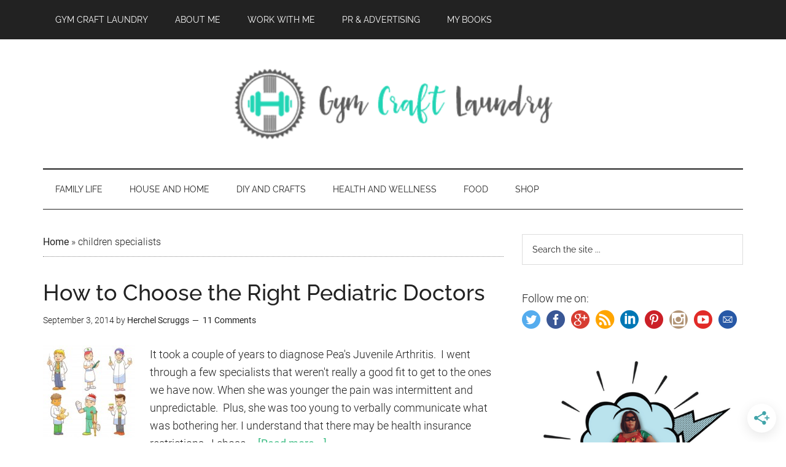

--- FILE ---
content_type: application/javascript; charset=utf-8
request_url: https://scripts.mediavine.com/tags/9373/8bcf752cb53be45feb39.min.js
body_size: 13912
content:
"use strict";(self.mvWrapperJsonp=self.mvWrapperJsonp||[]).push([[9373],{5561:(e,t,n)=>{n.d(t,{s:()=>i});var r=n(60077);const o=[["format",e=>Array.isArray(e)&&e.length>0&&e.every((e=>"object"==typeof e))],["w",r.Fq],["h",r.Fq],["btype",r.Uu],["battr",r.Uu],["pos",r.Fq],["mimes",e=>Array.isArray(e)&&e.length>0&&e.every((e=>"string"==typeof e))],["topframe",e=>[1,0].includes(e)],["expdir",r.Uu],["api",r.Uu],["id",r.O8],["vcm",e=>[1,0].includes(e)]],i=new Map(o)},16078:(e,t,n)=>{n.r(t);n(11156)},17638:(e,t,n)=>{n.r(t);n(38060)},19125:(e,t,n)=>{n.d(t,{Ai:()=>u,kl:()=>d});var r=n(60077),o=n(56518),i=n(46033),s=n(13860),a=n(59702);const c="outstream",l=[["mimes",e=>Array.isArray(e)&&e.length>0&&e.every((e=>"string"==typeof e))],["minduration",r.Fq],["maxduration",r.Fq],["startdelay",r.Fq],["maxseq",r.Fq],["poddur",r.Fq],["protocols",r.Uu],["battr",r.Uu],["maxextended",r.Fq],["minbitrate",r.Fq],["maxbitrate",r.Fq],["delivery",r.Uu],["api",r.Uu],["companiontype",r.Uu],["feed",r.Fq],["stitched",r.Fq],["nvol",r.Fq]],u=new Map(l);function d(e){}(0,s.A_)("sync",(function(e,t,n,r,s){if(n&&(s||r!==c)){const{url:t,useLocal:n}=i.$W.getConfig("cache")||{};return t||n||!e.vastXml||e.vastUrl?!(!e.vastUrl&&!e.vastXml):((0,o.logError)(`\n        This bid contains only vastXml and will not work when a prebid cache url is not specified.\n        Try enabling either prebid cache with ${(0,a.k)()}.setConfig({ cache: {url: "..."} });\n        or local cache with ${(0,a.k)()}.setConfig({ cache: { useLocal: true }});\n      `),!1)}return!(r===c&&!s)||!!(e.renderer||t&&t.renderer||n.renderer)}),"checkAudioBidSetup")},21011:(e,t,n)=>{n.r(t);n(7229)},21926:(e,t,n)=>{n.r(t);n(47772)},24501:(e,t,n)=>{var r=n(89464),o=n(56518),i=n(41823),s=n(13860),a=n(85708),c=n(46033),l=n(54087),u=n(31350),d=n(57460),g=n(51614),f=n(38748);let p=!1,m=[];const b=(0,l.CK)("topicsFpd"),h="prebid:topics",y="lastUpdated",v={1:600,2:601,3:602,4:603};function w(e,t){return t.reduce(((t,n)=>{const r=n[e];return t.hasOwnProperty(r)||(t[r]=[]),t[r].push(n),t}),{})}function I(e,t){let n=arguments.length>2&&void 0!==arguments[2]?arguments[2]:v;return Object.entries(w("taxonomyVersion",t)).filter((e=>{let[t]=e;return!!n.hasOwnProperty(t)||((0,o.logWarn)(`Unrecognized taxonomyVersion from Topics API: "${t}"; topic will be ignored`),!1)})).flatMap((t=>{let[r,o]=t;return Object.entries(w("modelVersion",o)).map((t=>{let[o,i]=t;const s={ext:{segtax:n[r],segclass:o},segment:i.map((e=>({id:e.topic.toString()})))};return null!=e&&(s.name=e),s}))}))}function D(){let e=arguments.length>0&&void 0!==arguments[0]?arguments[0]:document;return"browsingTopics"in e&&e.featurePolicy.allowsFeature("browsing-topics")}const E=function(){let e=arguments.length>0&&void 0!==arguments[0]?arguments[0]:document,t=null;try{D(e)&&(t=a.U9.resolve(e.browsingTopics()))}catch(e){(0,o.logError)("Could not call topics API",e)}return null==t&&(t=a.U9.resolve([])),t}().then((e=>I((0,i.EN)().domain,e)));function S(){const e=[],t=c.$W.getConfig("userSync.topics"),n=t?.bidders||[],r=new Map((0,o.safeJSONParse)(b.getDataFromLocalStorage(h)));return r&&r.forEach(((t,o)=>{const i=n.find((e=>{let{bidder:t}=e;return o===t}));i&&(0,u.io)(d.qX,(0,g.s)(f.tW,o))&&(O(t[y],i?.expiry||21)?(r.delete(o),b.setDataInLocalStorage(h,JSON.stringify([...r]))):Object.keys(t).forEach((n=>{n!==y&&e.push(t[n])})))})),e}function k(e){if(e&&e.data)try{const t=(0,o.safeJSONParse)(e.data);if(m.includes(e.origin)&&t&&t.segment&&!(0,o.isEmpty)(t.segment.topics)){const{domain:e,topics:n,bidder:r}=t.segment,o=I(e,n);o&&x(r,o)}}catch(e){}}function x(e,t){const n=new Map((0,o.safeJSONParse)(b.getDataFromLocalStorage(h))),r={[y]:(new Date).getTime()};t.forEach((e=>{r[e.ext.segclass]=e})),n.set(e,r),b.setDataInLocalStorage(h,JSON.stringify([...n]))}function O(e,t){const n=(new Date).getTime();return Math.ceil((n-e)/864e5)>t}function U(){let e=arguments.length>0&&void 0!==arguments[0]?arguments[0]:document;if(!D(e))return;const t=c.$W.getConfig("userSync.topics");if(t){window.addEventListener("message",k,!1);const n=function(e,t){const n=[];for(const r of[...e].sort((()=>.5-Math.random())))if(r.bidder&&(0,u.io)(d.qX,(0,g.s)(f.tW,r.bidder))&&n.push(r),n.length>=t)break;return n}(t.bidders||[],t.maxTopicCaller||1);n&&n.forEach((t=>{let{bidder:n,iframeURL:r,fetchUrl:i,fetchRate:s}=t;if(n&&r){const t=e.createElement("iframe");t.name="ifrm_".concat(n),t.src="".concat(r,"?bidder=").concat(n),t.style.display="none",a=new URL(r).origin,m.push(a),r&&e.documentElement.appendChild(t)}var a;if(n&&i){const e=new Map((0,o.safeJSONParse)(b.getDataFromLocalStorage(h))).get(n);(!e||e&&O(e[y],s||1))&&window.fetch(`${i}?bidder=${n}`,{browsingTopics:!0}).then((e=>e.json())).then((e=>{if(e&&e.segment&&!(0,o.isEmpty)(e.segment.topics)){const{domain:t,topics:n,bidder:r}=e.segment,o=I(t,n);o&&x(r,o)}}))}}))}else(0,o.logWarn)("Topics config not defined under userSync Object")}(0,s.bz)("firstPartyData",{name:"topics",queue:1,processFpd:function(e,t){let{global:n}=t,{data:r=E}=arguments.length>2&&void 0!==arguments[2]?arguments[2]:{};return p||(U(),p=!0),r.then((e=>((e=[].concat(e,S())).length&&(0,o.mergeDeep)(n,{user:{data:e}}),{global:n})))}}),(0,r.E)("topicsFpdModule")},25162:(e,t,n)=>{n.r(t);n(85432)},25178:(e,t,n)=>{n.r(t);n(53400)},26566:(e,t,n)=>{n.r(t);n(85440)},26856:(e,t,n)=>{n.d(t,{S:()=>i});var r=n(56518);const o=(0,n(54087).CK)("fpdEnrichment"),i=(0,r.memoize)((function(){let e=arguments.length>0&&void 0!==arguments[0]?arguments[0]:window.location.host;if(!o.cookiesAreEnabled())return e;const t=e.split(".");if(2===t.length)return e;let n,i,s=-2;const a=`_rdc${Date.now()}`,c="writeable";do{n=t.slice(s).join(".");const e=new Date((0,r.timestamp)()+1e4).toUTCString();o.setCookie(a,c,e,"Lax",n,void 0);o.getCookie(a,void 0)===c?(i=!1,o.setCookie(a,"","Thu, 01 Jan 1970 00:00:01 GMT",void 0,n,void 0)):(s+=-1,i=Math.abs(s)<=t.length)}while(i);return n}))},27313:(e,t,n)=>{n.d(t,{mZ:()=>i});var r=n(56518),o=n(63172);const i=(0,n(13860).A_)("sync",(function(e){return[s,a].forEach((t=>function(e,t){t.global=e(t.global,"global FPD"),Object.entries(t.bidder).forEach((n=>{let[r,o]=n;t.bidder[r]=e(o,`bidder '${r}' FPD`)}))}(t,e))),e}));function s(e,t){if(!e)return e;const n=[],i=[...(e?.user?.eids??[]).map((e=>[0,e])),...(e?.user?.ext?.eids??[]).map((e=>[1,e]))].filter((e=>{let[o,i]=e;return n.findIndex((e=>{let[t,n]=e;return o!==t&&(0,r.deepEqual)(n,i)}))>-1?((0,r.logWarn)(`Found duplicate EID in user.eids and user.ext.eids (${t})`,i),!1):(n.push([o,i]),!0)}));return i.length>0&&(0,o.J)(e,"user.ext.eids",i.map((e=>{let[t,n]=e;return n}))),delete e?.user?.eids,e}function a(e,t){if(!e)return e;const n=e.source?.schain,i=e.source?.ext?.schain;return null==n||null==i||(0,r.deepEqual)(n,i)||(0,r.logWarn)(`Conflicting source.schain and source.ext.schain (${t}), preferring source.schain`,{"source.schain":n,"source.ext.schain":i}),null!=(n??i)&&(0,o.J)(e,"source.ext.schain",n??i),delete e.source?.schain,e}},27866:(e,t,n)=>{var r=n(89464),o=n(46033),i=n(5194),s=n(61395),a=n(87605),c=n(16222),l=n(13860),u=n(60077),d=n(56518);const g=new Map;function f(e){let t=arguments.length>1&&void 0!==arguments[1]?arguments[1]:g;const n={};function r(e){const t=JSON.stringify([e.source?.toLowerCase(),...Object.keys(e).filter((e=>!["uids","source"].includes(e))).sort().map((t=>e[t]))]);n.hasOwnProperty(t)?n[t].uids.push(...e.uids):n[t]=e}return Object.entries(e).forEach((e=>{let[n,o]=e;o=Array.isArray(o)?o:[o];const i=t.get(n);let s;if("pubProvidedId"===n)s=(0,u.Go)(o);else if("function"==typeof i)try{s=i(o),Array.isArray(s)||(s=[s]),s.forEach((e=>{e.uids=e.uids.filter((e=>{let{id:t}=e;return(0,u.O8)(t)}))})),s=s.filter((e=>{let{uids:t}=e;return t?.length>0}))}catch(e){(0,d.logError)(`Could not generate EID for "${n}"`,e)}else s=o.map((e=>function(e,t,n){if(n&&e){const t={};t.source=(0,u.fp)(n.getSource)?n.getSource(e):n.source;const r=(0,u.fp)(n.getValue)?n.getValue(e):e;if((0,u.O8)(r)){const o={id:r,atype:n.atype};if((0,u.fp)(n.getUidExt)){const t=n.getUidExt(e);t&&(o.ext=t)}if(t.uids=[o],n.inserter||(0,u.fp)(n.getInserter)){const r=(0,u.fp)(n.getInserter)?n.getInserter(e):n.inserter;null!=r&&(t.inserter=r)}if(n.matcher||(0,u.fp)(n.getMatcher)){const r=(0,u.fp)(n.getMatcher)?n.getMatcher(e):n.matcher;null!=r&&(t.matcher=r)}if(null!=n.mm&&(t.mm=n.mm),(0,u.fp)(n.getEidExt)){const r=n.getEidExt(e);r&&(t.ext=r)}return t}}return null}(e,0,i)));Array.isArray(s)&&s.filter((e=>null!=e)).forEach(r)})),Object.values(n)}function p(e){const t=new Map,n={};return Object.entries(e).forEach((e=>{let[r,o]=e;const i=o();if(i){n[r]=i.idObj[r];let e=i.submodule.eids?.[r];"function"==typeof e&&(s=e,e=function(){for(var e=arguments.length,t=new Array(e),n=0;n<e;n++)t[n]=arguments[n];return s(...t,i.config)}),t.set(r,e)}var s})),f(n,t)}var m=n(54087),b=n(63172);const h=(0,l.A_)("sync",(()=>{}));var y=n(85708),v=n(36709),w=n(26856),I=n(42677),D=n(38748),E=n(31350),S=n(57460),k=n(51614),x=n(3067),O=n(76103),U=n(74419);const C="User ID",A=m.X0,$=m.qk,T="_pbjs_id_optout",j=(0,m.CK)("userId"),_={isAllowed:E.io};let P,L,F,N,q,W=[],M=[],R={},J=[];const B=(()=>{let e;return()=>(null==e&&(e=(0,v.K7)()),e)})();function G(e){return B().fork().renameWith((t=>[`userId.mod.${t}`,`userId.mods.${e}.${t}`]))}function z(e,t){t=t||e.storageMgr;const n="function"==typeof e.submodule.domainOverride?e.submodule.domainOverride():null,r=e.config.storage.name;return function(e,o,i){t.setCookie(r+(e||""),o,i,"Lax",n)}}function V(e,t){const n=e.config.storage;try{const r=new Date(Date.now()+864e5*n.expires).toUTCString(),o=(0,u.Qd)(t)?JSON.stringify(t):t;e.enabledStorageTypes.forEach((t=>{switch(t){case A:!function(e,t,n){const r=e.config.storage,o=z(e);o(null,t,n),o("_cst",he(),n),"number"==typeof r.refreshInSeconds&&o("_last",(new Date).toUTCString(),n)}(e,o,r);break;case $:!function(e,t,n){const r=e.config.storage,o=e.storageMgr;o.setDataInLocalStorage(`${r.name}_exp`,n),o.setDataInLocalStorage(`${r.name}_cst`,he()),o.setDataInLocalStorage(r.name,encodeURIComponent(t)),"number"==typeof r.refreshInSeconds&&o.setDataInLocalStorage(`${r.name}_last`,(new Date).toUTCString())}(e,o,r)}}))}catch(e){(0,d.logError)(e)}}const H=["","_last","_cst"];const K=["","_last","_exp","_cst"];function X(e){ke(e),e.enabledStorageTypes.forEach((t=>{switch(t){case A:!function(e){const t=z(e,j),n=new Date(Date.now()-864e5).toUTCString();H.forEach((e=>{try{t(e,"",n)}catch(e){(0,d.logError)(e)}}))}(e);break;case $:!function(e){K.forEach((t=>{try{j.removeDataFromLocalStorage(e.config.storage.name+t)}catch(e){(0,d.logError)(e)}}))}(e)}}))}function Q(e){let t=arguments.length>1&&void 0!==arguments[1]?arguments[1]:void 0;const n=e.config.storage,r=t?`${n.name}_${t}`:n.name;let o;try{e.enabledStorageTypes.find((t=>{switch(t){case A:o=function(e,t){return e.storageMgr.getCookie(t)}(e,r);break;case $:o=function(e,t){const n=e.storageMgr,r=e.config.storage,o=n.getDataFromLocalStorage(`${r.name}_exp`);return""===o?n.getDataFromLocalStorage(t):o&&new Date(o).getTime()-Date.now()>0?decodeURIComponent(n.getDataFromLocalStorage(t)):void 0}(e,r)}return!!o})),"string"==typeof o&&"{"===o.trim().charAt(0)&&(o=JSON.parse(o))}catch(e){(0,d.logError)(e)}return o}function Y(e,t,n){t=B().fork().startTiming("userId.callbacks.total").stopBefore(t);const r=(0,d.delayExecution)((()=>{clearTimeout(undefined),t()}),e.length);e.forEach((function(e){const t=G(e.submodule.name).startTiming("callback").stopBefore(r);try{e.callback((function(r){r?(e.config.storage&&V(e,r),e.idObj=e.submodule.decode(r,e.config),n.refresh(),ve(n)):(0,d.logInfo)(`${C}: ${e.submodule.name} - request id responded with an empty value`),t()}),Q.bind(null,e))}catch(n){(0,d.logError)(`Error in userID module '${e.submodule.name}':`,n),t()}e.callback=void 0}))}function Z(e,t,n){const r={};return e.forEach((e=>{const o=n(e),i=function(e){if(e.primaryIds)return e.primaryIds;const t=Object.keys(e.eids??{});if(t.length>1)throw new Error(`ID submodule ${e.name} can provide multiple IDs, but does not specify 'primaryIds'`);return t}(o);t(e).forEach((t=>{const n=r[t]=r[t]??[],s=R[t]?.indexOf(o.name)??(i.includes(t)?0:-1),a=n.findIndex((e=>{let[t]=e;return t<s}));n.splice(-1===a?n.length:a,0,[s,e])}))})),Object.fromEntries(Object.entries(r).map((e=>{let[t,n]=e;return[t,n.map((e=>{let[t,n]=e;return n}))]})))}function ee(){const e={submodules:[],global:{},bidder:{},combined:{},refresh(){let t=arguments.length>0&&void 0!==arguments[0]?arguments[0]:[];const n=new Set(t.map((e=>e.submodule)));e.submodules=e.submodules.filter((e=>!n.has(e.submodule))).concat(t),function(){const t=Z(e.submodules,(e=>Object.keys(e.idObj??{})),(e=>e.submodule)),n={},r={};function o(e,t,n){return function(){for(const{allowed:r,bidders:o,module:i}of n){if(!_.isAllowed(S.yl,(0,k.s)(D.fW,i?.config?.name,{init:!1})))continue;const s=i.idObj?.[e];if(null!=s){if(r)return i;if(t){const t=e=>e.map((e=>e.module.submodule.name)).join(", ");return(0,d.logWarn)(`userID modules ${t(n)} provide the same ID ('${e}'); ${i.submodule.name} is the preferred source, but it's configured only for some bidders, unlike ${t(n.filter((e=>null==e.bidders)))}. Other bidders will not see the "${e}" ID.`),null}if(null==o)return null}}return null}}Object.entries(t).forEach((e=>{let[t,i]=e,s=!0;const a=new Set;i=i.map((e=>{let t=null;return Array.isArray(e.config.bidders)&&e.config.bidders.length>0?(t=e.config.bidders,t.forEach((e=>a.add(e)))):s=!1,{module:e,bidders:t}})),s||(n[t]=o(t,!0,i.map((e=>{let{bidders:t,module:n}=e;return{allowed:null==t,bidders:t,module:n}})))),a.forEach((e=>{r[e]=r[e]??{},r[e][t]=o(t,!1,i.map((t=>{let{bidders:n,module:r}=t;return{allowed:n?.includes(e),bidders:n,module:r}})))}))}));const i=Object.values(r).concat([n]).reduce(((e,t)=>Object.assign(e,t)),{});Object.assign(e,{global:n,bidder:r,combined:i})}()}};return e}function te(e){let{ortb2Fragments:t}=e;t=t??{global:{},bidder:{}},function(e){const{global:t,bidder:n}=e,{global:r,bidder:o}=P,i=p(r);i.length>0&&(0,b.J)(t,"user.ext.eids",(t.user?.ext?.eids??[]).concat(i)),Object.entries(o).forEach((e=>{let[t,r]=e;const o=p(r);o.length>0&&(0,b.J)(n,`${t}.user.ext.eids`,(n[t]?.user?.ext?.eids??[]).concat(o))}))}(t)}const ne={};let re;function oe(){let e=arguments.length>0&&void 0!==arguments[0]?arguments[0]:le()||[];const t=N&&e.find((e=>e.source===N));if(t&&"string"==typeof t?.uids?.[0]?.id){const e=t.uids[0].id.replace(/[\W_]/g,"");if(e.length>=32&&e.length<=150)return e;(0,d.logWarn)(`User ID - Googletag Publisher Provided ID for ${N} is not between 32 and 150 characters - ${e}`)}}const ie=(0,v.Ak)("userId",(function(e,t){let{mkDelay:n=y.cb,getIds:r=be}=arguments.length>2&&void 0!==arguments[2]?arguments[2]:{};y.U9.race([r().catch((()=>null)),n(F)]).then((()=>{te(t),B().join((0,v.BO)(t.metrics),{propagate:!1,includeGroups:!0}),e.call(this,t)}))}));function se(e,t){t.forEach((e=>{e.bids.forEach((t=>Object.defineProperty(t,"userIdAsEids",{configurable:!0,get:()=>e.ortb2.user?.ext?.eids??[]})))})),e(t)}function ae(e,t){const n={},r=t.getFPD()?.global?.user?.ext?.eids??[];t.getAdUnits().flatMap((e=>e.bids)).forEach((e=>{const o=null==(i=e.bidder)?r:(n.hasOwnProperty(i)||(n[i]=(0,d.mergeDeep)({eids:[]},{eids:r},{eids:t.getFPD()?.bidder?.[i]?.user?.ext?.eids??[]}).eids),n[i]);var i;o.length>0&&(e.userIdAsEids=o)})),e(t)}function ce(){return e=P.combined,Object.fromEntries(Object.entries(e).map((e=>{let[t,n]=e;return[t,n()?.idObj?.[t]]})).filter((e=>{let[t,n]=e;return null!=n})));var e}function le(){return p(P.combined)}function ue(e){return le().filter((t=>t.source===e))[0]}function de(e,t,n){return pe().then((()=>{const r={};if((0,u.fp)(n)){(0,d.logInfo)(`${C} - Getting encrypted signal from custom function : ${n.name} & source : ${e} `);const t=n(e);r[e]=t?ge(t):null}else{const n=ue(e);(0,d.logInfo)(`${C} - Getting encrypted signal for eids :${JSON.stringify(n)}`),(0,d.isEmpty)(n)||(r[n.source]=!0===t?ge(n):n.uids[0].id)}return(0,d.logInfo)(`${C} - Fetching encrypted eids: ${r[e]}`),r[e]}))}function ge(e){let t=arguments.length>1&&void 0!==arguments[1]?arguments[1]:1,n="";if(1===t)n="object"==typeof e?window.btoa(JSON.stringify(e)):window.btoa(e);return`${t}||${n}`}function fe(){if(!(0,d.isGptPubadsDefined)())return;const e=window.googletag.secureSignalProviders=window.googletag.secureSignalProviders||[],t=new Set(e.map((e=>"id"in e?e.id:e.networkCode))),n=o.$W.getConfig("userSync.encryptedSignalSources");if(n){const r=n.registerDelay||0;setTimeout((()=>{n.sources&&n.sources.forEach((n=>{let{source:r,encrypt:o,customFunc:i}=n;r.forEach((n=>{t.has(n)||(e.push({id:n,collectorFunction:()=>de(n,o,i)}),t.add(n))}))}))}),r)}else(0,d.logWarn)(`${C} - ESP : encryptedSignalSources config not defined under userSync Object`)}function pe(e){return re(e).then((()=>ce()),(e=>e===ne?Promise.resolve().then(be):((0,d.logError)("Error initializing userId",e),y.U9.reject(e))))}function me(){let{submoduleNames:e}=arguments.length>0&&void 0!==arguments[0]?arguments[0]:{},t=arguments.length>1?arguments[1]:void 0;return pe({refresh:!0,submoduleNames:e}).then((e=>(t&&(0,u.fp)(t)&&t(),e)))}function be(){return pe()}function he(){let e=Number(I.SL.hash);const t=[];for(;e>0;)t.push(String.fromCharCode(255&e)),e>>>=8;return btoa(t.join(""))}function ye(e,t){const n=I.SL.getConsentData();if(e.config.storage){let r,o=Q(e),i=!1;if("number"==typeof e.config.storage.refreshInSeconds){const t=new Date(Q(e,"last"));i=t&&Date.now()-t.getTime()>1e3*e.config.storage.refreshInSeconds}if(!o||i||t||function(e){const t=Q(e,"cst");return!t||t!==he()}(e)){const t=Object.assign({enabledStorageTypes:e.enabledStorageTypes},e.config);r=e.submodule.getId(t,n,o)}else"function"==typeof e.submodule.extendId&&(r=e.submodule.extendId(e.config,n,o));(0,u.Qd)(r)&&(r.id&&(V(e,r.id),o=r.id),"function"==typeof r.callback&&(e.callback=r.callback)),o&&(e.idObj=e.submodule.decode(o,e.config))}else if(e.config.value)e.idObj=e.config.value;else{const t=e.submodule.getId(e.config,n);(0,u.Qd)(t)&&("function"==typeof t.callback&&(e.callback=t.callback),t.id&&(e.idObj=e.submodule.decode(t.id,e.config)))}}function ve(e){const t=p(e.combined);if(t.length&&N){const e=oe(t);e&&((0,d.isGptPubadsDefined)()?window.googletag.pubads().setPublisherProvidedId(e):(window.googletag=window.googletag||{},window.googletag.cmd=window.googletag.cmd||[],window.googletag.cmd.push((function(){window.googletag.pubads().setPublisherProvidedId(e)}))))}}function we(e,t){let n=arguments.length>2&&void 0!==arguments[2]&&arguments[2];return B().fork().measureTime("userId.init.modules",(function(){if(!t.length)return[];if(t.forEach((e=>ke(e))),!(t=t.filter((e=>(!e.config.storage||!!e.enabledStorageTypes.length)&&_.isAllowed(S.yl,(0,k.s)(D.fW,e.config.name))))).length)return(0,d.logWarn)(`${C} - no ID module configured`),[];const r=t.reduce(((e,t)=>G(t.submodule.name).measureTime("init",(()=>{try{ye(t,n),e.push(t)}catch(e){(0,d.logError)(`Error in userID module '${t.submodule.name}':`,e)}return e}))),[]);return e.refresh(r),ve(e),r}))}function Ie(e){return e?.storage?.type?.trim().split(/\s*&\s*/)||[]}function De(e){function t(e){for(var t=arguments.length,n=new Array(t>1?t-1:0),r=1;r<t;r++)n[r-1]=arguments[r];(0,d.logWarn)(`Invalid userSync.userId config: ${e}`,...n)}return Array.isArray(e)?e.filter((e=>{if(!e?.name)return t('must specify "name"',e);if(e.storage){if(!e.storage.name||!e.storage.type)return t('must specify "storage.name" and "storage.type"',e);if(!function(e){return Ie(e).every((e=>Ee.has(e)))}(e))return t('invalid "storage.type"',e);["expires","refreshInSeconds"].forEach((n=>{let r=e.storage[n];null!=r&&"number"!=typeof r&&(r=Number(r),isNaN(r)?(t(`storage.${n} must be a number and will be ignored`,e),delete e.storage[n]):e.storage[n]=r)}))}return!0})):(null!=e&&t("must be an array",e),[])}const Ee=new Set([$,A]);const Se=[1,2,3,4,7];function ke(e){if(e.enabledStorageTypes)return;const t=Ie(e.config);e.enabledStorageTypes=t.filter((t=>{switch(t){case $:return K.forEach((t=>{(0,m.p6)("userId",{type:"web",identifier:e.config.storage.name+t,purposes:Se})})),function(e){return!(!e.storageMgr.localStorageIsEnabled()||j.getDataFromLocalStorage(T)&&((0,d.logInfo)(`${C} - opt-out localStorage found, storage disabled`),1))}(e);case A:return H.forEach((t=>{(0,m.p6)("userId",{type:"cookie",identifier:e.config.storage.name+t,purposes:Se,maxAgeSeconds:24*(e.config.storage.expires??0)*60*60,cookieRefresh:!0})})),function(e){return!(!e.storageMgr.cookiesAreEnabled()||j.getCookie(T)&&((0,d.logInfo)(`${C} - opt-out cookie found, storage disabled`),1))}(e)}return!1}))}function xe(e){g.clear(),Object.entries(Z(e,(e=>Object.keys(e.eids||{})),(e=>e))).forEach((e=>{let[t,n]=e;return g.set(t,n[0].eids[t])}))}function Oe(){let e=arguments.length>0&&void 0!==arguments[0]?arguments[0]:{};xe(J);const t=De(M);if(!t.length)return;const n=function(e,t){let n=arguments.length>2&&void 0!==arguments[2]?arguments[2]:W,r=arguments.length>3&&void 0!==arguments[3]?arguments[3]:J;const{autoRefresh:o,retainConfig:i}=e;return r.reduce(((e,r)=>{const{name:s,aliasName:a}=r,c=e=>[s,a].some((t=>t?.toLowerCase()===e.toLowerCase())),l=t.find((e=>c(e.name)));if(!l){if(!i)return e;const t=n.find((e=>c(e.config.name)));return t?[...e,t]:e}const u={submodule:r,config:{...l,name:r.name},callback:void 0,idObj:void 0,storageMgr:(0,m.le)({moduleType:D.fW,moduleName:l.name,advertiseKeys:!1})};if(o){const e=n.find((e=>c(e.config.name)));u.refreshIds=!e||!(0,d.deepEqual)(u.config,e.config)}return[...e,u]}),[])}(e,t);W.splice(0,W.length),W.push(...n),W.length&&(s.gH.getHooks({hook:ie}).length||(s.gH.before(ie,100),a.Ay.callDataDeletionRequest.before(Ue),h.after((e=>e(oe())))),(0,d.logInfo)(`${C} - usersync config updated for ${W.length} submodules: `,W.map((e=>e.submodule.name))))}function Ue(e){for(var t=arguments.length,n=new Array(t>1?t-1:0),r=1;r<t;r++)n[r-1]=arguments[r];(0,d.logInfo)("UserID: received data deletion request; deleting all stored IDs..."),W.forEach((e=>{if("function"==typeof e.submodule.onDataDeletionRequest)try{e.submodule.onDataDeletionRequest(e.config,e.idObj,...n)}catch(t){(0,d.logError)(`Error calling onDataDeletionRequest for ID submodule ${e.submodule.name}`,t)}X(e)})),e.apply(this,n)}function Ce(e){return function(){for(var t=arguments.length,n=new Array(t),r=0;r<t;r++)n[r]=arguments[r];return Promise.resolve(e.apply(this,n))}}const Ae=(e,t)=>n=>{if(n[O.Dk]!==D.fW||!n[O.OI])return;const r=e.find((e=>{return t=e.name,n[O.iK]?.toLowerCase()===t?.toLowerCase();var t}));if(r&&r.storage&&n[O.Zw]!==r.storage.type){const e=`${r.name} attempts to store data in ${n[O.Zw]} while configuration allows ${r.storage.type}.`;if(t)return{allow:!1,reason:e};(0,d.logWarn)(e)}};function $e(e){let t,{mkDelay:n=y.cb}=arguments.length>1&&void 0!==arguments[1]?arguments[1]:{};N=void 0,W=[],M=[],P=ee(),re=function(){let{mkDelay:e=y.cb}=arguments.length>0&&void 0!==arguments[0]?arguments[0]:{};const t=(0,y.v6)(),n=(0,y.v6)();let r,o,s=!1;function a(e){return o=B().fork(),null!=r&&r.reject(ne),r=(0,y.v6)(),y.U9.race([e,r.promise]).finally(o.startTiming("userId.total"))}const d=P,g=W;function f(e){return function(){if(d===P&&g===W)return e(...arguments)}}function p(){return I.SL.promise.finally(o.startTiming("userId.init.consent"))}let m=a(y.U9.all([l.Gc,t.promise]).then(p).then(f((()=>{we(d,g)}))).then((()=>n.promise.finally(o.startTiming("userId.callbacks.pending")))).then(f((()=>{const e=d.submodules.filter((e=>(0,u.fp)(e.callback)));if(e.length)return new y.U9((t=>Y(e,t,d)))}))));return function(){let{refresh:r=!1,submoduleNames:o=null,ready:l=!1}=arguments.length>0&&void 0!==arguments[0]?arguments[0]:{};return l&&!s&&(s=!0,t.resolve(),F>0?n.resolve():i.on(c.qY.AUCTION_END,(function t(){i.AU(c.qY.AUCTION_END,t),e(L).then(n.resolve)}))),r&&s&&(m=a(m.catch((()=>null)).then(p).then(f((()=>{const e=we(d,g.filter((e=>null==o||o.includes(e.submodule.name))),!0).filter((e=>null!=e.callback));if(e.length)return new y.U9((t=>Y(e,t,d)))}))))),m}}({mkDelay:n}),null!=q&&q(),J=[],q=e.getConfig("userSync",(e=>{const n=e.userSync;if(n&&(N=n.ppid,n.userIds)){const{autoRefresh:e=!1,retainConfig:r=!0,enforceStorageType:o}=n;M=n.userIds,L=(0,u.Et)(n.syncDelay)?n.syncDelay:x.qh.syncDelay,F=(0,u.Et)(n.auctionDelay)?n.auctionDelay:x.qh.auctionDelay,Oe({retainConfig:r,autoRefresh:e}),t?.(),t=(0,E.qB)(S.Ue,"enforceStorageTypeRule",Ae(W.map((e=>{let{config:t}=e;return t})),o)),function(e,t){if(e){const n={},r=new Map(t.map((e=>e.aliasName?[e.aliasName,e.name]:[])));Object.keys(e).forEach((t=>{const o=(0,u.cy)(e[t])?[...e[t]].reverse():[];n[t]=o.map((e=>r.has(e)?r.get(e):e))})),R=n}else R={};P.refresh(),xe(t)}(n.idPriority,J),re({ready:!0});const i=W.filter((e=>e.refreshIds));i.length&&me({submoduleNames:i.map((e=>e.submodule.name))})}})),a.Ay.makeBidRequests.after(se),U.NE.before(ae),(0,s.xu)("getUserIds",ce),(0,s.xu)("getUserIdsAsEids",le),(0,s.xu)("getEncryptedEidsForSource",Ce(de)),(0,s.xu)("registerSignalSources",fe),(0,s.xu)("refreshUserIds",Ce(me)),(0,s.xu)("getUserIdsAsync",Ce(be)),(0,s.xu)("getUserIdsAsEidBySource",ue)}$e(o.$W),(0,l.xG)("userId",(function(e){e.findRootDomain=w.S,(J||[]).find((t=>t.name===e.name))||(J.push(e),I.o2.register(D.fW,e.name,e.gvlid),Oe(),re({refresh:!0,submoduleNames:[e.name]}))}),{postInstallAllowed:!0}),(0,r.E)("userId")},31096:(e,t,n)=>{n.r(t);n(77030)},31384:(e,t,n)=>{n.r(t);n(71642)},39084:(e,t,n)=>{n.r(t);n(17722)},39381:(e,t,n)=>{n.r(t);n(88639)},43211:(e,t,n)=>{n.d(t,{w:()=>k});var r=n(13860),o=n(41823),i=n(26856),s=n(56518),a=n(63172),c=n(70433),l=n(60077),u=n(46033),d=n(85708);const g=["architecture","bitness","model","platformVersion","fullVersionList"],f=["brands","mobile","platform"],p=function(){let e=arguments.length>0&&void 0!==arguments[0]?arguments[0]:window.navigator?.userAgentData;const t=e&&f.some((t=>void 0!==e[t]))?Object.freeze(b(1,e)):null;return function(){return t}}(),m=function(){let e=arguments.length>0&&void 0!==arguments[0]?arguments[0]:window.navigator?.userAgentData;const t={},n=new WeakMap;return function(){let r=arguments.length>0&&void 0!==arguments[0]?arguments[0]:g;if(!n.has(r)){const e=Array.from(r);e.sort(),n.set(r,e.join("|"))}const o=n.get(r);if(!t.hasOwnProperty(o))try{t[o]=e.getHighEntropyValues(r).then((e=>(0,s.isEmpty)(e)?null:Object.freeze(b(2,e)))).catch((()=>null))}catch(e){t[o]=d.U9.resolve(null)}return t[o]}}();function b(e,t){function n(e,t){const n={brand:e};return(0,l.O8)(t)&&!(0,s.isEmptyStr)(t)&&(n.version=t.split(".")),n}const r={source:e};return t.platform&&(r.platform=n(t.platform,t.platformVersion)),(t.fullVersionList||t.brands)&&(r.browsers=(t.fullVersionList||t.brands).map((e=>{let{brand:t,version:r}=e;return n(t,r)}))),void 0!==t.mobile&&(r.mobile=t.mobile?1:0),["model","bitness","architecture"].forEach((e=>{const n=t[e];(0,l.O8)(n)&&(r[e]=n)})),r}var h=n(68757),y=n(31350),v=n(51614),w=n(57460),I=n(38748),D=n(73211);const E={getRefererInfo:o.EN,findRootDomain:i.S,getWindowTop:s.getWindowTop,getWindowSelf:s.getWindowSelf,getHighEntropySUA:m,getLowEntropySUA:p,getDocument:s.getDocument},S=(0,h.i8)("FPD"),k=(0,r.A_)("sync",(e=>{const t=[e,O().catch((()=>null)),d.U9.resolve("cookieDeprecationLabel"in navigator&&(0,y.io)(w.Ue,(0,v.s)(I.tp,"cdep"))&&navigator.cookieDeprecationLabel.getValue()).catch((()=>null))];return d.U9.all(t).then((e=>{let[t,n,r]=e;const o=E.getRefererInfo();if(Object.entries(C).forEach((e=>{let[n,r]=e;const i=r(t,o);i&&Object.keys(i).length>0&&(t[n]=(0,s.mergeDeep)({},i,t[n]))})),n&&(0,a.J)(t,"device.sua",Object.assign({},n,t.device.sua)),r){const e={cdep:r};(0,a.J)(t,"device.ext",Object.assign({},e,t.device.ext))}const i=E.getDocument().documentElement.lang;if(i&&((0,a.J)(t,"site.ext.data.documentLang",i),!(0,c.A)(t,"site.content.language"))){const e=i.split("-")[0];(0,a.J)(t,"site.content.language",e)}t=S(t);for(const e of h.Dy)if((0,h.O$)(t,e)){t[e]=(0,s.mergeDeep)({},A(t,o),t[e]);break}return t}))}));function x(e){try{return e(E.getWindowTop())}catch(t){return e(E.getWindowSelf())}}function O(){const e=u.$W.getConfig("firstPartyData.uaHints");return Array.isArray(e)&&0!==e.length?E.getHighEntropySUA(e):d.U9.resolve(E.getLowEntropySUA())}function U(e){return(0,l.SH)(e,Object.keys(e))}const C={site(e,t){if(!h.Dy.filter((e=>"site"!==e)).some(h.O$.bind(null,e)))return U({page:t.page,ref:t.ref})},device:()=>x((e=>{const t=(0,s.getWinDimensions)().screen.width,n=(0,s.getWinDimensions)().screen.height,{width:r,height:o}=(0,D.M)(),i={w:t,h:n,dnt:(0,s.getDNT)()?1:0,ua:e.navigator.userAgent,language:e.navigator.language.split("-").shift(),ext:{vpw:r,vph:o}};return e.navigator?.webdriver&&(0,a.J)(i,"ext.webdriver",!0),i})),regs(){const e={};x((e=>e.navigator.globalPrivacyControl))&&(0,a.J)(e,"ext.gpc","1");const t=u.$W.getConfig("coppa");return"boolean"==typeof t&&(e.coppa=t?1:0),e}};function A(e,t){const n=(0,o.gR)(t.page,{noLeadingWww:!0}),r=x((e=>e.document.querySelector("meta[name='keywords']")))?.content?.replace?.(/\s/g,"");return U({domain:n,keywords:r,publisher:U({domain:E.findRootDomain(n)})})}},62883:(e,t,n)=>{n.r(t);n(20337)},67204:(e,t,n)=>{n.r(t);n(83657)},67729:(e,t,n)=>{var r=n(89464),o=n(56518),i=n(59245),s=n(13860),a=n(65771);const c="unifiedId",l={name:c,gvlid:21,decode:e=>e&&"string"==typeof e.TDID?{tdid:e.TDID}:void 0,getId(e){const t=e&&e.params||{};if(!t||"string"!=typeof t.partner&&"string"!=typeof t.url)return void(0,o.logError)("User ID - unifiedId submodule requires either partner or url to be defined");const n=t.url||`https://match.adsrvr.org/track/rid?ttd_pid=${t.partner}&fmt=json`;return{callback:function(e){const t={success:t=>{let n;if(t)try{n=JSON.parse(t)}catch(e){(0,o.logError)(e)}e(n)},error:t=>{(0,o.logError)(`${c}: ID fetch encountered an error`,t),e()}};(0,i.RD)(n,t,void 0,{method:"GET",withCredentials:!0})}}},eids:{tdid:{...a.M.tdid,mm:4,inserter:"adserver.org",matcher:"adserver.org"}}};(0,s.bz)("userId",l),(0,r.E)("unifiedIdSystem")},68757:(e,t,n)=>{n.d(t,{Dy:()=>o,O$:()=>s,i8:()=>i});var r=n(56518);const o=["dooh","app","site"];function i(e){return function(t){return o.reduce(((n,o)=>(s(t,o)&&(null!=n?((0,r.logWarn)(`${e} specifies both '${n}' and '${o}'; dropping the latter.`),delete t[o]):n=o),n)),null),t}}function s(e,t){return null!=e[t]&&Object.keys(e[t]).length>0}},69203:(e,t,n)=>{n.r(t);n(88497)},69209:(e,t,n)=>{var r=n(89464),o=n(70433),i=n(60077),s=n(56518),a=n(81486),c=n(74013),l=n(46033),u=n(54087),d=n(34523);const g="triplelift";let f=null,p=null;const m=(0,u.vM)({bidderCode:g}),b={gvlid:28,code:g,supportedMediaTypes:[a.D4,a.G_],isBidRequestValid:function(e){return void 0!==e.params.inventoryCode},buildRequests:function(e,t){let n="https://tlx.3lift.com/header/auction?";const r=function(e,t){const n={},r=e[0]?.ortb2?.source?.ext?.schain,i=function(e){const t={},n={},r={},o=e.ortb2||{},i=function(){const e=m.getDataFromLocalStorage("opecloud_ctx");if(!e)return null;try{return JSON.parse(e)}catch(e){return(0,s.logError)("Triplelift: error parsing JSON: ",e),null}}(),a=Object.assign({},o.site),c=Object.assign({},o.user);if(i){c.data=c.data||[];try{c.data.push({name:"www.1plusx.com",ext:i})}catch(e){(0,s.logError)("Triplelift: error adding 1plusX segments: ",e)}}I(n,a),I(r,c),(0,s.isEmpty)(n)||(t.context=n);(0,s.isEmpty)(r)||(t.user=r);return t}(t);n.imp=e.map((function(e,t){const n={id:t,tagid:e.params.inventoryCode,floor:w(e)};return h(e)&&(n.video=function(e){const t={...e.params.video,...e.mediaTypes.video};try{t.w||(t.w=t.playerSize[0][0]),t.h||(t.h=t.playerSize[0][1])}catch(e){(0,s.logWarn)("Video size not defined",e)}t.playbackmethod&&Number.isInteger(t.playbackmethod)&&(t.playbackmethod=Array.from(String(t.playbackmethod),Number));return delete t.playerSize,t}(e)),e.mediaTypes.banner&&!y(e)&&(n.banner={format:D(e.sizes)}),(0,s.isEmpty)(e.ortb2Imp)||(n.fpd=function(e){const t={},n={};I(n,e.ext),(0,s.isEmpty)(n)||(t.context=n);return t}(e.ortb2Imp),(0,s.isEmpty)(e.ortb2Imp.ext)||(n.ext={...e.ortb2Imp.ext})),n}));let a=[];e[0].userIdAsEids&&(a=o.A(e[0],"userIdAsEids"),n.user={ext:{eids:a}});const c=function(e,t){const n={};(0,s.isEmpty)(e)||(n.schain={...e});(0,s.isEmpty)(t)||(n.fpd={...t});return n}(r,i);(0,s.isEmpty)(c)||(n.ext=c);t?.ortb2?.regs?.gpp&&(n.regs=Object.assign({},t.ortb2.regs));t?.ortb2&&(n.ext.ortb2=Object.assign({},t.ortb2));return n}(e,t);if(n=(0,d.v)(n,"lib","prebid"),n=(0,d.v)(n,"v","10.8.0"),t&&t.refererInfo){const e=t.refererInfo.page;n=(0,d.v)(n,"referrer",e)}return t&&t.timeout&&(n=(0,d.v)(n,"tmax",t.timeout)),t&&t.gdprConsent&&(f=void 0===t.gdprConsent.gdprApplies||t.gdprConsent.gdprApplies,n=(0,d.v)(n,"gdpr",f.toString()),void 0!==t.gdprConsent.consentString&&(p=t.gdprConsent.consentString,n=(0,d.v)(n,"cmp_cs",p))),t&&t.uspConsent&&(n=(0,d.v)(n,"us_privacy",t.uspConsent)),t?.paapi?.enabled&&(n=(0,d.v)(n,"fledge",t.paapi.enabled)),!0===l.$W.getConfig("coppa")&&(n=(0,d.v)(n,"coppa",!0)),n.lastIndexOf("&")===n.length-1&&(n=n.substring(0,n.length-1)),(0,s.logMessage)("tlCall request built: "+n),{method:"POST",url:n,data:r,bidderRequest:t}},interpretResponse:function(e,t){let{bidderRequest:n}=t,r=e.body.bids||[];const o=e.body.paapi||[];if(r=r.map((e=>function(e,t){let n={};const r=t.width||1,o=t.height||1,i=t.deal_id||"",s=t.crid||"",a=e.bids[t.imp_id];0!=t.cpm&&t.ad&&(n={requestId:a.bidId,cpm:t.cpm,width:r,height:o,netRevenue:!0,ad:t.ad,creativeId:s,dealId:i,currency:"USD",ttl:300,tl_source:t.tl_source,meta:{}},h(a)&&"video"===t.media_type&&(n.vastXml=t.ad,n.mediaType="video",n.ttl=3600),t.advertiser_name&&(n.meta.advertiserName=t.advertiser_name),t.adomain&&t.adomain.length&&(n.meta.advertiserDomains=t.adomain),t.tl_source&&"hdx"==t.tl_source&&(h(a)&&"video"===t.media_type?n.meta.mediaType="video":n.meta.mediaType="banner"),t.tl_source&&"tlx"==t.tl_source&&(n.meta.mediaType="native"),s&&(n.meta.networkId=s.slice(0,s.indexOf("_"))));return n}(n,e))),o.length>0){const e=o.map((e=>({bidId:n.bids[e.imp_id].bidId,config:e.auctionConfig})));return(0,s.logMessage)("Response with FLEDGE:",{bids:r,fledgeAuctionConfigs:e}),{bids:r,paapi:e}}return r},getUserSyncs:function(e,t,n,r,o){const i=function(e){if(!e)return;if(e.iframeEnabled)return"iframe";if(e.pixelEnabled)return"image"}(e);if(!i)return;let s="https://eb2.3lift.com/sync?";return"image"===i&&(s=(0,d.v)(s,"px",1),s=(0,d.v)(s,"src","prebid")),(null!==p||f)&&(s=(0,d.v)(s,"gdpr",f),s=(0,d.v)(s,"cmp_cs",p)),r&&(s=(0,d.v)(s,"us_privacy",r)),o&&(o.gppString&&(s=(0,d.v)(s,"gpp",o.gppString)),o.applicableSections&&0!==o.applicableSections.length&&(s=(0,d.v)(s,"gpp_sid",o.applicableSections.filter((e=>Number.isInteger(e))).join(",")))),[{type:i,url:s}]}};function h(e){return v(e)&&(y(e)||function(e){return v(e)&&"outstream"===e.mediaTypes.video.context.toLowerCase()}(e))}function y(e){return v(e)&&"instream"===e.mediaTypes.video.context.toLowerCase()}function v(e){return e.mediaTypes.video&&e.mediaTypes.video.context}function w(e){let t=null;if("function"==typeof e.getFloor)try{const n=e.getFloor({currency:"USD",mediaType:h(e)?"video":"banner",size:"*"});i.Qd(n)&&"USD"===n.currency&&!isNaN(parseFloat(n.floor))&&(t=parseFloat(n.floor))}catch(e){(0,s.logError)("Triplelift: getFloor threw an error: ",e)}return null!==t?t:e.params.floor}function I(e,t){(0,s.isEmpty)(t)||Object.keys(t).forEach((n=>{null!=t[n]&&(e[n]=t[n])}))}function D(e){return e.filter(E).map((function(e){return{w:e[0],h:e[1]}}))}function E(e){return 2===e.length&&"number"==typeof e[0]&&"number"==typeof e[1]}(0,c.a$)(b),(0,r.E)("tripleliftBidAdapter")},70875:(e,t,n)=>{var r=n(89464),o=n(56518),i=n(13860),s=n(54087),a=n(38748),c=n(62902),l=n(14365);const u="uid2",d=`PrebidJS-10.8.0-UID2Module-${c.kz}`,g="UID2: ";function f(e,t){return function(){for(var n=arguments.length,r=new Array(n),o=0;o<n;o++)r[o]=arguments[o];e(t+" ",...r)}}const p=f(o.logInfo,g),m=f(o.logWarn,g),b=(0,s.vM)({moduleType:a.fW,moduleName:u}),h={name:u,decode(e){const t=function(e){if("string"==typeof e){p("Found server-only token. Refresh is unavailable for this token.");return{uid2:{id:e}}}if("optout"===e.latestToken)return p("Found optout token.  Refresh is unavailable for this token."),{uid2:{optout:!0}};if(Date.now()<e.latestToken.identity_expires)return{uid2:{id:e.latestToken.advertising_token}};return null}(e);return p("UID2 decode returned",t),t},getId(e,t){if(!0===t?.gdpr?.gdprApplies)return void m("UID2 is not intended for use where GDPR applies. The UID2 module will not run.");const n={apiBaseUrl:e?.params?.uid2ApiBase??"https://prod.uidapi.com",paramToken:e?.params?.uid2Token,serverCookieName:e?.params?.uid2Cookie??e?.params?.uid2ServerCookie,storage:e?.params?.storage??"localStorage",clientId:d,internalStorage:"__uid2_advertising_token"};n.cstg={serverPublicKey:e?.params?.serverPublicKey,subscriptionId:e?.params?.subscriptionId,...(0,c.E0)(e?.params??{})},p("UID2 configuration loaded and mapped.",n);const r=(0,c.wq)(n,b,p,m);return p("UID2 getId returned",r),r},eids:l.x};(0,i.bz)("userId",h),(0,r.E)("uid2IdSystem")},79548:(e,t,n)=>{n.r(t);n(27041)},79635:(e,t,n)=>{n.r(t);n(42133)},83147:(e,t,n)=>{n.r(t);n(77777)},87262:(e,t,n)=>{n.r(t);n(73796)},88080:(e,t,n)=>{var r=n(89464),o=n(56518),i=n(13860),s=n(54087),a=n(42677),c=n(38748),l=n(7710);const u=(0,s.vM)({moduleType:c.fW,moduleName:"sharedId"}),d="cookie",g="html5",f="_pubcid_optout",p="PublisherCommonId";function m(e,t){if(t===d)return u.getCookie(e);if(t===g&&u.hasLocalStorage()){const t=u.getDataFromLocalStorage(`${e}_exp`);if(!t)return u.getDataFromLocalStorage(e);if(new Date(t).getTime()-Date.now()>0)return u.getDataFromLocalStorage(e)}}function b(e,t){return function(n,r){t?h(t,e,(()=>{n(r()||e)}))():n(e)}}function h(e){let t=arguments.length>1&&void 0!==arguments[1]?arguments[1]:"",n=arguments.length>2?arguments[2]:void 0;if(!e)return;const r=(0,o.parseUrl)(e);r.search.id=encodeURIComponent("pubcid:"+t);const i=(0,o.buildUrl)(r);return function(){(0,o.triggerPixel)(i,n)}}function y(){return!!(u.cookiesAreEnabled()&&m(f,d)||u.hasLocalStorage()&&m(f,g))}const v={name:"sharedId",aliasName:"pubCommonId",gvlid:a.B1,disclosureURL:"local://prebid/sharedId-optout.json",decode(e,t){if(y())return void(0,o.logInfo)("PubCommonId decode: Has opted-out");(0,o.logInfo)(" Decoded value PubCommonId "+e);return{pubcid:e}},getId:function(){let e=arguments.length>0&&void 0!==arguments[0]?arguments[0]:{},t=arguments.length>1?arguments[1]:void 0,n=arguments.length>2?arguments[2]:void 0;if(y())return void(0,o.logInfo)("PubCommonId: Has opted-out");if(t?.coppa)return void(0,o.logInfo)("PubCommonId: IDs not provided for coppa requests, exiting PubCommonId");const{params:{create:r=!0,pixelUrl:i}={}}=e;let s=n;if(!s){try{"object"==typeof window[p]&&(s=window[p].getId())}catch(e){}s||(s=r&&(0,o.hasDeviceAccess)()?(0,o.generateUUID)():void 0)}return{id:s,callback:b(s,i)}},extendId:function(){let e=arguments.length>0&&void 0!==arguments[0]?arguments[0]:{},t=arguments.length>1?arguments[1]:void 0,n=arguments.length>2?arguments[2]:void 0;if(y())return(0,o.logInfo)("PubCommonId: Has opted-out"),{id:void 0};if(t?.coppa)return void(0,o.logInfo)("PubCommonId: IDs not provided for coppa requests, exiting PubCommonId");const{params:{extend:r=!1,pixelUrl:i}={}}=e;if(r){if(i){return{callback:h(i,n)}}return{id:n}}},domainOverride:(0,l.w)(u,"sharedId"),eids:{pubcid(e,t){const n={source:"pubcid.org",uids:e.map((e=>({id:e,atype:1})))};return null!=t?.params?.inserter&&(n.inserter=t.params.inserter),n}}};(0,i.bz)("userId",v),(0,r.E)("sharedIdSystem")},88228:(e,t,n)=>{n.r(t);n(94154)},94834:(e,t,n)=>{n.r(t);n(12180)},94847:(e,t,n)=>{n.d(t,{L6:()=>v});var r=n(46033),o=n(13860),i=n(89464),s=n(56518),a=n(91596),c=n(78949),l=n(85708),u=n(38748),d=n(81486),g=n(82612),f=n(59702);const p=`__${(0,f.k)()}_debugging__`;function m(){return(0,i.m)().installedModules.includes("debugging")}function b(e){return new l.U9((t=>{(0,c.R)(e,u.tp,"debugging",t)}))}function h(){let{alreadyInstalled:e=m,script:t=b}=arguments.length>0&&void 0!==arguments[0]?arguments[0]:{},n=null;return function(){return null==n&&(n=new l.U9(((n,c)=>{setTimeout((()=>{if(e())n();else{const e=`${(0,f.rT)()}debugging-standalone.js`;(0,s.logMessage)(`Debugging module not installed, loading it from "${e}"...`),(0,i.m)()._installDebugging=!0,t(e).then((()=>{(0,i.m)()._installDebugging({DEBUG_KEY:p,hook:o.A_,config:r.$W,createBid:a.O,logger:(0,s.prefixLog)("DEBUG:"),utils:s,BANNER:d.D4,NATIVE:d.s6,VIDEO:d.G_,Renderer:g.A4})})).then(n,c)}}))}))),n}}const y=function(){let{load:e=h(),hook:t=(0,o.Yn)("requestBids")}=arguments.length>0&&void 0!==arguments[0]?arguments[0]:{},n=null,r=!1;function i(e){for(var t=arguments.length,r=new Array(t>1?t-1:0),o=1;o<t;o++)r[o-1]=arguments[o];return(n||l.U9.resolve()).then((()=>e.apply(this,r)))}function s(){t.getHooks({hook:i}).remove(),r=!1}return{enable:function(){r||(n=e(),t.before(i,99),r=!0)},disable:s,reset:function(){n=null,s()}}}();y.reset;function v(){let e=null;try{e=window.sessionStorage}catch(e){}if(null!==e){const t=y;let n=null;try{n=e.getItem(p)}catch(e){}null!==n&&t.enable()}}r.$W.getConfig("debugging",(function(e){let{debugging:t}=e;t?.enabled?y.enable():y.disable()}))}}]);

--- FILE ---
content_type: application/javascript; charset=utf-8
request_url: https://scripts.mediavine.com/tags/1352/f7e328bac780044e005f.min.js
body_size: 12929
content:
"use strict";(self.mvWrapperJsonp=self.mvWrapperJsonp||[]).push([[1352],{1253:(t,e,i)=>{i.d(e,{BZ:()=>u,db:()=>h,fo:()=>d});var n=i(58117),s=i(40798),o=i(44941),r=i(16749),a=i(95521),l=i(59481);class d{constructor({heightPxToContain:t,widthStyle:e,slotModel:i}){if(this._heightPxToContain=0,this._usedHeightPx=0,i.fromHint&&i.sizes){const e=Math.max(...i.sizes.map((e=>"fluid"===e?t:e[1])));this.heightPxToContain=Math.min(e,t)}else this.heightPxToContain=t;this.widthStyle=e}get heightPxToContain(){return this._heightPxToContain}set heightPxToContain(t){t>this._heightPxToContain&&(this._heightPxToContain=t)}get usedHeightPx(){return this._usedHeightPx}markPixelHeightUsed(t){this._usedHeightPx=this._usedHeightPx+t}}const h=(t,e)=>class extends t{constructor(...t){super(...t),this.labelBuffer=0,this.adBoxIsEnabled()&&(this.model.ad_box_placeholder_text&&(this.labelBuffer=24),this.restrictRefreshSize=!1)}template(){if(!this.adBoxConfig)throw Error("AdBox Configuration not implemented!");if(!this.adBoxIsEnabled())return super.template();c(this.adBoxConfig,this.model,this.labelBuffer);const t=super.template(),{heightPxToContain:e,widthStyle:i}=this.adBoxConfig,n=`${e+this.labelBuffer}px`;return p(t,this.id,n,i)}get adReporterAnchor(){return this.adBoxIsEnabled()&&this.onRail?this.rail.sticky:super.adReporterAnchor}get adBox(){return this._adBox||(this._adBox=document.querySelector(`.${n.M_}[data-slotid="${this.id}"]`)||document.createElement("div")),this._adBox}getSlotDom(){return this.adBoxIsEnabled()?this.adBox:super.getSlotDom()}destroy(){super.destroy(),this.adBoxIsEnabled()&&this.adBox.remove()}blockRenderForCLS(){if(!this.adBoxIsEnabled()||!this.adBoxConfig||!this.target)return super.blockRenderForCLS();try{const t=(0,o.g)(this.target,this.insertPosition,this.adBoxConfig.heightPxToContain),e="afterbegin"===this.insertPosition||"beforeend"===this.insertPosition?this.target:this.target.parentElement,i=!!getComputedStyle(e).minHeight;return!(t||i)||super.blockRenderForCLS()}catch(t){return a.Ay.debug("Error computing render block. Defaulting to allow render."),!1}}},c=(0,r.h)(((t,e,i)=>(0,s.zw)(g(t,e,i),"AdBox"))),g=(t,{ad_box_bg_color:e,ad_box_placeholder_text:i,iphone5_sidescroll_fix:s},o)=>`\n  body .adunitwrapper[style*='display: block']>.adunit:before {\n    display: none!important;\n  }\n  .${n.M_} {\n    box-sizing: content-box;\n    justify-content: center;\n    position: relative;\n    margin-bottom: 10px;\n    display: flex;\n    flex-direction: column;\n    align-items: center;\n    background-color: transparent;\n    overflow: clip;\n    ${o?`padding-top: ${o}px;`:"margin-top: 10px;"}\n  }\n\n  @media (min-width: 320px) and (max-width: 360px) {\n    .${n.M_} {\n      overflow: visible;\n    }\n\n    .adunitwrapper {\n      max-width: 100vw;\n    }\n  }\n\n  ${s?`\n    @media (min-width: 320px) and (max-width: 360px) {\n      .${n.M_} {\n        left: 50%;\n        transform: translate(-50%, 0%);\n      }\n      .${n.M_}[data-slotid^="recipe_"] {\n        background-color: transparent;\n      }\n    }\n    `:""}\n\n  .sidebarBtfStacked .${n.M_} {\n    background-color: unset;\n  }\n\n  .${n.M_} .remove_padding {\n    /* \n      This trick is incompatible with ad box when overflow \n      is applied. \n    */\n    margin-left: 0px;\n    margin-right: 0px;\n  }\n\n  .${n.M_} > div {\n    z-index: 1;\n  }\n\n  @keyframes fadeOut {\n    0% { opacity: 1;}\n    100% { opacity: 0.01 }\n  }\n\n  .${n.M_}:before {\n    content: "ADVERTISEMENT";\n    position: absolute;\n    display: ${i?"flex!important":"none"};\n    align-items: center;\n    justify-content: center;\n    height: 20px;\n    width: 100%;\n    text-align: center;\n    color: ${l.Je};\n    font-size: 11px;\n    letter-spacing: 2px;\n    top: 2px\n  }\n\n  .${n.M_}:after {\n    position: absolute;\n    display: flex!important;\n    align-items: center;\n    justify-content: center;\n    height: 100%;\n    width: 100%;\n    text-align: center;\n    color: #C4C4C4;\n    font-size: 62px;\n    letter-spacing: 2px;\n    z-index: 0;\n    animation: fadeOut 1s linear 0s infinite;\n    animation-direction: alternate;\n  }\n  .sidebarBtfStacked .${n.M_}:after {\n    content: "";\n  }\n\n  .${n.M_} .adunitlabel {\n    width: 100%!important;\n    left: 0; \n    bottom: 0;\n    padding-left: 10px;\n    padding-right: 10px;\n    padding-bottom: 5px;\n  }\n\n  .${n.M_} .adunitwrapper {\n    position: relative;\n    margin: 0 !important;\n    display: flex;\n    flex-direction: column;\n  }\n\n  .${n.M_}[data-slotid="recipe_btf"] {\n    float: right;\n  }\n\n  .${n.M_} .adunitwrapper.mv-native-size {\n    margin-bottom: 0px;\n    background-color: transparent;\n  }\n  .${n.M_} [data-wrapper=recipe_btf].adunitwrapper.mv-native-size,\n  .${n.M_} [data-wrapper=recipe_mobile].adunitwrapper.mv-native-size {\n    padding: unset;\n  }\n\n  .${n.M_} .mv-outstream-container {\n    top: 0;\n    left: 0;\n    width: 100%;\n    height: 100%;\n    display: flex;\n    align-items: center;\n    justify-content: center;\n  }\n`,p=(t,e,i,s)=>`\n<div class="${n.M_}" data-slotid="${e}" style="height: ${i}; width: ${s};">\n  ${t}\n</div>\n`;function u(t,e){if(t.adBoxIsEnabled())return e()}},9034:(t,e,i)=>{i.d(e,{BE:()=>o,W:()=>r,ZB:()=>a,Zs:()=>d,eG:()=>s,nC:()=>n,ye:()=>l});var n=(t=>(t[t.VPAID_1_0=1]="VPAID_1_0",t[t.VPAID_2_0=2]="VPAID_2_0",t[t.MRAID_1_0=3]="MRAID_1_0",t[t.ORMMA=4]="ORMMA",t[t.MRAID_2_0=5]="MRAID_2_0",t[t.MRAID_3_0=6]="MRAID_3_0",t[t.OMID_1_0=7]="OMID_1_0",t[t.SIMID_1_0=8]="SIMID_1_0",t[t.SIMID_1_1=9]="SIMID_1_1",t))(n||{}),s=(t=>(t[t.linear=1]="linear",t[t.nonlinear=2]="nonlinear",t))(s||{}),o=(t=>(t[t.autoplaySoundOn=1]="autoplaySoundOn",t[t.autoplaySoundOff=2]="autoplaySoundOff",t[t.ctp=3]="ctp",t[t.mouseover=4]="mouseover",t[t.viewportSoundOn=5]="viewportSoundOn",t[t.viewportSoundOff=6]="viewportSoundOff",t))(o||{}),r=(t=>(t[t.stream=1]="stream",t[t.banner=2]="banner",t[t.article=3]="article",t[t.feed=4]="feed",t[t.floating=5]="floating",t))(r||{}),a=(t=>(t[t.instream=1]="instream",t[t.accompanyingContent=2]="accompanyingContent",t[t.interstitial=3]="interstitial",t[t.standalone=4]="standalone",t))(a||{}),l=(t=>(t[t.streaming=1]="streaming",t[t.progressive=2]="progressive",t[t.download=3]="download",t))(l||{}),d=(t=>(t[t.VAST_1_0=1]="VAST_1_0",t[t.VAST_2_0=2]="VAST_2_0",t[t.VAST_3_0=3]="VAST_3_0",t[t.VAST_1_0_wrapper=4]="VAST_1_0_wrapper",t[t.VAST_2_0_wrapper=5]="VAST_2_0_wrapper",t[t.VAST_3_0_wrapper=6]="VAST_3_0_wrapper",t[t.VAST_4_0=7]="VAST_4_0",t[t.VAST_4_0_wrapper=8]="VAST_4_0_wrapper",t[t.DAAST_1_0=9]="DAAST_1_0",t[t.DAAST_1_0_wrapper=10]="DAAST_1_0_wrapper",t))(d||{})},34248:(t,e,i)=>{i.d(e,{E:()=>p});var n=i(25776),s=i(90210),o=i(46391),r=Object.defineProperty,a=Object.getOwnPropertySymbols,l=Object.prototype.hasOwnProperty,d=Object.prototype.propertyIsEnumerable,h=(t,e,i)=>e in t?r(t,e,{enumerable:!0,configurable:!0,writable:!0,value:i}):t[e]=i,c=(t,e)=>{for(var i in e||(e={}))l.call(e,i)&&h(t,i,e[i]);if(a)for(var i of a(e))d.call(e,i)&&h(t,i,e[i]);return t};const g=Array.from({length:26},((t,e)=>100*(e-5+10)));class p{constructor(t,e={desktop:{},mobile:{}}){if(this.slot=t,this.testActive=!1,this.timeoutMap={desktop:c(c({},y.desktop),e.desktop),mobile:c(c({},y.mobile),e.mobile)},(0,s.W$)(.1)){this.testActive=!0;const t=(0,n.G)(g);this.timeoutMap={mobile:{atf:t,lazy:t,ref:t},desktop:{atf:t,lazy:t,ref:t}}}}get targetingCode(){const t=b(this.slot),e=o.p.isMobileOrTablet?"mobile":"desktop";return`${this.slot.slotName}_${t}_${e[0]}_${this.value}`}get value(){if(this.overrideValue)return this.overrideValue;const t=b(this.slot),e=o.p.isMobileOrTablet?"mobile":"desktop",i=this.timeoutMap[e][t];return this.testActive?i:i+1}}const u=()=>o.p.isMobile?2300:o.p.isTablet?2600:2300,m=()=>o.p.isMobile?1600:o.p.isTablet?1900:1700,f=()=>o.p.isMobile?2200:o.p.isTablet?2e3:1700,y={mobile:{atf:u(),lazy:m(),ref:f()},desktop:{atf:u(),lazy:m(),ref:f()}};const b=t=>t.isRefreshing?"ref":t.lazy?"lazy":"atf"},44941:(t,e,i)=>{i.d(e,{c:()=>s,g:()=>o});var n=i(46391);function s({selector:t,insertPosition:e,mobileInsertPosition:i}){const s=window.innerHeight,o=t instanceof Element?t:document.querySelector(t);if(!o)return!1;const{top:r,height:a}=o.getBoundingClientRect(),l=n.p.isMobileOrTablet?i:e;return("beforebegin"===l||"afterbegin"===l?r:r+a)>s}function o(t,e,i){const n=document.documentElement.clientHeight,s=t.getBoundingClientRect();switch(e){case"beforebegin":case"afterbegin":return s.top>n;case"beforeend":return s.bottom-i>n;default:return s.bottom>n}}},54274:(t,e,i)=>{i.d(e,{_S:()=>d,ck:()=>p,qw:()=>h,s6:()=>c});var n=i(3670),s=i(46391),o=i(40798),r=i(16749),a=i(27536),l=i(88468);const d="mv-rail-frame",h="mv-rail-slide",c="mv-rail-sticky",g={};class p{constructor(t){var e;this.slot=t,this.railStructureApplied=!1,this.wrapElementOnce=(0,r.h)(this.wrapElement.bind(this)),this.writeRailStructureStyles=(t,e)=>(0,o.zw)(this.getStyles(t,e),`RailStructureStyles_${this.heightPxToContain}`),this.heightPxToContain=(null==(e=t.adBoxConfig)?void 0:e.heightPxToContain)||250,this.railFrameSelector=`${d}-${this.heightPxToContain}`,this.railSlideSelector=`${h}-${this.heightPxToContain}`,this.railStickySelector=`${c}-${this.heightPxToContain}`}setupWrapElementListener(){n.A.on(n.A.events.slotWrapperRenderEnded,(t=>{t===this.slot&&this.wrapElementOnce(this.slot.wrapper||document.createElement("div"))}))}sizeRailStructureLogic(){const{height:t,width:e,isNative:i}=this.slot;i?(this.sticky.style.width="fit-content",this.sticky.style.height="fit-content",this.sticky.style.paddingBottom=""):(this.sticky.style.width=`${e}px`,this.sticky.style.height=`${t}px`,this.sticky.style.paddingBottom="")}positionAdReporterButton(){var t;const{height:e,width:i}=this.slot,n=null==(t=this.slot.target)?void 0:t.offsetWidth,s=this.slot.getSlotDom(),o=s.querySelector("mv-ad-reporter");if(o){if(e&&i&&n){const t=i+20>=n,r=i+20>=s.offsetWidth;if(t||r)return e+20<=this.heightPxToContain?(o.style.bottom="-19px",o.style.right="0px",s.style.paddingBottom="0px",void(this.sticky.style.marginBottom="20px")):(o.style.bottom="-19px",o.style.right="0px",this.sticky.style.marginBottom="0px",void(s.style.paddingBottom="20px"))}o.style.bottom="",o.style.right="",this.sticky.style.marginBottom="0px",s.style.paddingBottom="0px"}}get frame(){return this._frame=this._frame||u("div",{class:this.railFrameSelector,"data-slotid":this.slot.id}),this._frame}get slide(){return this._slide=this._slide||u("div",{class:this.railSlideSelector,"data-slotid":this.slot.id}),this._slide}get sticky(){return this._sticky=this._sticky||u("div",{class:this.railStickySelector,"data-slotid":this.slot.id}),this._sticky}createRailFrame(){const t=this.frame,e=this.slide,i=this.sticky;return e.prepend(i),t.prepend(e),t}wrapElement(t){if(!t.parentElement)return;const e=this.createRailFrame(),i=this.slide,n=this.sticky,s=t.parentElement;i&&n&&(this.sticky.prepend(t),g[this.heightPxToContain]=g[this.heightPxToContain]||(0,r.h)(this.writeRailStructureStyles),g[this.heightPxToContain](this.slot.model,this.slot.adBoxConfig),this.writeRailSpecificStyles(),this.railStructureApplied=!0),s.prepend(e)}writeRailSpecificStyles(){var t;if(!this.slot.adBoxConfig||!(null==(t=this.slot.adBoxConfig)?void 0:t.usedHeightPx))return;const e=this.slot.adBoxConfig.heightPxToContain-this.slot.adBoxConfig.usedHeightPx;(0,o.zw)(`\n    .${this.railFrameSelector}[data-slotid="${this.slot.id}"] {\n      height: ${e}px;\n    }\n    `,`RailStructure_${this.slot.id}`)}getStyles({ad_box_bg_color:t,mobile_header_offset:e=0,sidebar_btf_sticky_offset:i=0,iphone5_sidescroll_fix:n},o){const r=((s.p.isMobile?e:i)||0)+0,a=(null==o?void 0:o.heightPxToContain)||250;return`\n      .${this.railFrameSelector} {\n        position:relative;\n        display: flex;\n        flex-direction: column;\n        justify-content: flex-start;\n        align-items: center;\n        height:${a}px;\n        margin: 0px 0px;\n        clear: both;\n        background-color: transparent;\n      }\n      ${n?`\n        @media (min-width: 320px) and (max-width: 360px) {\n          .${this.railFrameSelector}[data-slotid^="recipe_"] {\n            background-color: transparent;\n          }\n        }\n        `:""}\n\n      .sidebarBtfStacked .${this.railFrameSelector} {\n        background-color: unset;\n      }\n\n      .${this.railSlideSelector} {\n        display: flex;\n        justify-content: center;\n        align-content: flex-start;\n        flex-wrap: wrap;\n        width: 100%;\n        height: 100%;\n        margin-top: 0px;\n      }\n      \n      .sidebarBtfStacked .${this.railSlideSelector}{\n        margin-bottom: ${l.vz}px;\n      }\n\n      @media (max-width: 350px) {\n        .${this.railSlideSelector} {\n          padding-bottom: 15px;\n        }\n      }\n\n      .${this.railStickySelector} {\n        box-sizing: border-box;\n        display: flex;\n        flex-direction: column;\n        align-content: center;\n        width: 320px;\n        height: ${a}px;\n        margin: 0px 0px;\n        min-height: 50px;\n        top: ${r}px;\n      }\n\n      .${this.railStickySelector}::before {\n        content: "${m}";\n        position: absolute;\n        display: flex!important;\n        align-items: center;\n        justify-content: center;\n        text-align: center;\n        color: #C4C4C4;\n        font-size: 62px;\n        letter-spacing: 2px;\n        z-index: 0;\n        animation: fadeOut 1s linear 0s infinite;\n        animation-direction: alternate;\n        left: 50%;\n        top: 50%;\n        transform: translate(-50%, -50%);\n      }\n\n      .sidebarBtfStacked .${this.railStickySelector}::before,\n      .${this.railStickySelector}>.adunitwrapper.mv-native-size:before {\n        content: ""\n      }\n\n      .${this.railStickySelector}>.adunitwrapper {\n        height: initial !important;\n        padding: 0;\n        margin: 0;\n        z-index: 1;\n      }\n\n      .${this.railStickySelector} div {\n        margin: 0\n      }\n\n      .${this.railStickySelector} .adunit {\n        z-index: 1;\n      }\n\n      .content-container {\n        overflow-x: initial!important;\n      }\n\n      ${function(t){return`body.grow-me-scroll-carousel-active [class*='${c}'] {\n    top: ${t+60}px;\n  }`}(r)}\n      `}}function u(t,e){const i=document.createElement("div");i.innerHTML=`<${t}></${t}>`;const n=i.firstChild;return e&&(0,a.xD)(e).map((t=>n.setAttribute(t,e[t]))),n}const m="\\00B7\\00B7\\00B7"},60798:(t,e,i)=>{i.d(e,{O:()=>n});const n=(t,e="Error deepcopying object")=>{try{return JSON.parse(JSON.stringify(t))}catch(i){throw new Error(`\n      ${e}\n      ${t}\n    `)}}},81352:(t,e,i)=>{i.d(e,{DX:()=>ot,kV:()=>it});var n=i(60798),s=i(88970),o=i(75805),r=i(28512),a=i(46391),l=i(58117),d=i(44378),h=i(14461),c=i(34248),g=i(2327),p=i(34429),u=i(3670),m=i(16749);const f=class t{constructor(){this.impressionViewed=!1,t.addViewabilityObserver(),t.addRefreshObserver()}observe(t){(0,g.e)().observe(t,l.UF)}};f.addRefreshObserver=(0,m.h)((()=>u.A.on(u.A.events.slotRefreshed,_))),f.addViewabilityObserver=(0,m.h)((()=>{(0,g.e)().onChange((t=>{t.forEach((({target:t,intersectionRatio:e})=>{const i=p.A.getSlotByWrapper(t);i&&(b(i,e),v(i,e))}))}),l.UF)}));let y=f;const b=(t,e)=>{t.visible=e>=l.Ss,u.A.trigger(u.A.events.slotVisibilityChanged,e,t)},v=(t,e)=>{const{visibilityObserver:i}=t;!i.impressionViewed&&S(e)?t.visibilityObserver.impressionTimeout=t.visibilityObserver.impressionTimeout||w(t):i.impressionTimeout&&(clearTimeout(i.impressionTimeout),i.impressionTimeout=null)},w=t=>{const{visibilityObserver:e}=t;return window.setTimeout((()=>{e.impressionViewed=!0,u.A.trigger(u.A.events.impressionViewable,t)}),1e3)},S=t=>t>.5,_=t=>t.visibilityObserver.impressionViewed=!1;var x=i(95521);const A=[[300,250],[320,50],[728,90]];class k{constructor(t){let e,i;this._slotSizes=t.sizes;const n=t=>Array.isArray(t)?t.join("x"):t,s=Math.floor(Math.random()*this._slotSizes.length),o=1===this._slotSizes.length,r=A.find((t=>n(t)===n(this._slotSizes[s])));o||r||Math.random()>.02||(Math.random()<=.5?(e="t",i=this._slotSizes.splice(s,1)[0],x.Ay.debug(`SizeLiftTest: slot ${t.adUnitId} size ${n(i)} REMOVED`)):(e="c",i=this._slotSizes[s]),t.setTargeting({sizeLift:`${t.adUnitId}_${n(i)}_${e}`}))}get slotSizes(){return this._slotSizes}}var T=i(64718);const P="data-sticky-slot-offset",C="data-sticky-slot-stop";class E{constructor(t,e){this.isSticky=z(t,e),this.offset=$(t,e),this.stopSelector=I(t,e)}}const z=({sticky:t},e)=>t||!!e&&(0,T.Z)(e.getAttribute("data-sticky-slot")),$=({stickyOffset:t},e)=>e&&e.hasAttribute(P)?parseInt(e.getAttribute(P)||"",10):t,I=({stickyStopSelector:t},e)=>e&&e.hasAttribute(C)?e.getAttribute(C)||"":t;var R=i(9034),M=i(1253),O=i(66293),B=i(54274);class L{constructor(t){this.slot=t}applyRailLayout(){this.slot.rail.railStructureApplied&&(this.slot.rail.sizeRailStructureLogic(),this.slot.interscrollerLayoutApplies?this.activateInterscrollerLayout():this.slot.inViewIsEnabled?this.activateInviewLayout():this.activateDefaultLayout())}activateInterscrollerLayout(){this.removeInViewLayout(),this.applyInterscrollerLayout()}activateInviewLayout(){this.removeInterscrollerLayout(),this.applyInviewLayout()}activateDefaultLayout(){this.removeInterscrollerLayout(),this.removeInViewLayout()}applyInterscrollerLayout(){this.slot.interscrollerEnalbedForSlot&&this.slot.applyInterscrollerLayout.bind(this.slot)()}removeInterscrollerLayout(){this.slot.interscrollerEnalbedForSlot&&this.slot.removeInterscrollerLayout.bind(this.slot)()}applyInviewLayout(){this.slot.inViewIsEnabled&&this.slot.applyInViewLayout.bind(this.slot)()}removeInViewLayout(){this.slot.inViewIsEnabled&&this.slot.removeInViewLayout.bind(this.slot)()}}var D=i(10689),H=i(24401),V=i(73090),F=i(37692),U=i(99917),N=i(78254),j=i(96925),W=i(78579),G=i(73044),q=i(60297),Q=i(44207),J=Object.defineProperty,X=Object.getOwnPropertySymbols,Z=Object.prototype.hasOwnProperty,Y=Object.prototype.propertyIsEnumerable,K=(t,e,i)=>e in t?J(t,e,{enumerable:!0,configurable:!0,writable:!0,value:i}):t[e]=i,tt=(t,e)=>{for(var i in e||(e={}))Z.call(e,i)&&K(t,i,e[i]);if(X)for(var i of X(e))Y.call(e,i)&&K(t,i,e[i]);return t};const et=[[300,250],[728,90],[728,350],[300,600],[160,600],[120,600],[320,50],[300,50],[300,350],[320,100],[250,250],[468,60],[336,280],[970,250],[970,90],[300,1050],[300,200],[320,480],[300,400],[640,360],[320,180]],it={subtree:!0,childList:!0},nt=(0,m.h)((()=>{H.Ay.on(H.Vr.cleanup,(()=>o.A.reset()))})),st=class t{constructor(e,i,n=document){this.slotModel=e,this.model=i,this._document=n,this._targeting={},this._gSlotSizes=[],this._gSlotSizeFilter=[],this.adUnitId=a.p.isMobileOrTablet?"other_mobile":"other_btf",this.reauctions=0,this.refreshes=0,this.lazy=!1,this.isLessLazyRendered=!1,this.slotName="other",this.insertPosition="beforeend",this.refreshRetries=0,this.preAuctionTime=4,this.templateHideMS=100,this.restrictRefreshSize=!1,this.refreshSizeRestricted=!1,this.outOfPage=!1,this.dynamic=!1,this.nativeAdTypes=new Set([h.eQ.adXNative,h.eQ.prebidNative,h.eQ.inBannerNative]),this.visible=!1,this.visibilityObserver=new y,this.fromHint=!1,this.outstreamPlacement=R.W.article,this.outstreamPlcmt=R.ZB.standalone,this.maxOutstreamWidth=510,this.outstreamExclusive=!1,this.outstreamMaxDuration=j.c.thirty,this.impressionTracker=new V.oc,this.onRail=!1,this.forceInView=!1,this.adXEligible=!0,this.adXOutstreamEligible=!1,this.psaEligible=!0,this.growSmartLocked=!1,this.minAdSize=300,this.conditionalHideTemplate=()=>{(0,M.BZ)(this,this.hideTemplate)},this.hideTemplate=()=>{this.getTemplateTopElements().forEach((t=>{t.style.display="none"}))},this.conditionalShowTemplate=()=>{(0,M.BZ)(this,(()=>setTimeout((()=>this.showTemplate()),this.templateHideMS)))},this.centerOffset=0,this.lastHighestPrebid=null,this._highestPrebid=null,(0,s.i)(e).onto(this),this._sizes=e.sizes||this._sizes,this.number=o.A.nextAvailable(e.type),this.target=function({selector:t,mobileSelector:e}){return t instanceof Element?t:a.p.isMobileOrTablet&&e?(0,W.i)(e):(0,W.i)(t)}(e),this.stickyConfig=new E(e,this.target),this.timeout=new c.E(this),nt(),t.initMutationObserver()}get adReporterAnchor(){return this.wrapper}total(){return o.A.total(this.slotModel.type)}get offset(){}get sizes(){return this.slotModel.sizes?this.sizesThatFitInParent(this.slotModel.sizes):this._sizes?this.sizesThatFitInParent(this._sizes):[]}set sizes(t){this._sizes=t,this._sizesThatFitInParent=void 0}sizesThatFitInParent(t){if(this._sizesThatFitInParent)return this._sizesThatFitInParent;const e=this.minAdSize,i="string"==typeof this.selector?document.querySelector(this.selector):this.selector,n=i&&i.parentNode,s=n&&(0,O.A)(n)||1/0;return this._sizesThatFitInParent=t.filter((t=>!Array.isArray(t)||t[0]<=e||t[0]<=s)),this._sizesThatFitInParent}validate(){const t="/"===location.pathname;return(!(0,N.J)(this.model.offering)||!t)&&!this.hasRendered()}validateDensity(){if(this.model.ad_experience===q.e.mv_managed&&!this.stickyConfig.isSticky){const t=["Content","Recipe","Feed","LeaderboardAtf","LeaderboardBtf","LeaderboardMobileAtf","LeaderboardMobileBtf"];return p.A.all().filter((e=>t.includes(e.type))).every((t=>!(0,d.UJ)(t.getSlotDom(),this.getSlotDom())))}return!0}hasRendered(){return!!this.target&&this.target.hasAttribute(`${l.Sm}-${this.slotModel.type}`)}get bidRequests(){const t=this.model.bidRequests[this.adUnitId]||[];return(0,n.O)(t)}get id(){return 1===this.number?this.adUnitId:this.adUnitId.replace("_",`_${this.number}_`)}adunits(){return e=this,i=null,n=function*(){return[{code:this.id,bids:this.bidRequests,mediaTypes:{banner:{sizes:t.getValidPrebidSizes(this.sizes)}}}]},new Promise(((t,s)=>{var o=t=>{try{a(n.next(t))}catch(t){s(t)}},r=t=>{try{a(n.throw(t))}catch(t){s(t)}},a=e=>e.done?t(e.value):Promise.resolve(e.value).then(o,r);a((n=n.apply(e,i)).next())}));var e,i,n}get gSlot(){return googletag&&googletag.pubads?(void 0===this._gSlot&&(this._gSlot=t.registerSlot(this),this.configureGSlot(this._gSlot),this.model.ad_box&&googletag.pubads().addEventListener("slotOnload",(t=>{t.slot===this._gSlot&&this.attachClsHack()}))),this._gSlot):null}configureGSlot(t){}preloadGSlot(){U.A.onReady((()=>{this.gSlot}))}destroyGSlot(){this._gSlot&&(window.googletag.destroySlots([this._gSlot]),delete this._gSlot)}resetGSlot(){this.destroyGSlot(),this.preloadGSlot()}onRefreshRetryFail(){this.refreshTime=1/0}onRefreshUnfilled(){this.refreshTime=15,this.refreshRetries++,u.A.trigger(u.A.events.registerRefreshable,this)}onRefreshFilled(){this.refreshRetries=0,this.refreshTime=l.c_}attachClsHack(){const t=this.iframe;if(t&&!t.getAttribute("data-hooks"))return this.applyCLSHack(t),t.setAttribute("data-hooks","true"),!0}blockRenderForCLS(){return!1}get isAuctionBlocked(){return D.c.slotIsBlocked(this)}get isNative(){return Boolean(this.adType&&this.nativeAdTypes.has(this.adType))}registerOutstreamEvents(t){}get wrapperId(){return`${this.id}_wrapper`}get wrapper(){if(this._wrapper&&this._wrapper.id===this.wrapperId)return(0,g.W)().observe(this._wrapper,it),this.visibilityObserver.observe(this._wrapper),this._wrapper;const t=document.querySelector(`[data-wrapper="${this.id}"]`);return t&&((0,g.W)().observe(t,it),this.visibilityObserver.observe(t)),this._wrapper=t,this._wrapper}get rail(){return this._railStructure||(this._railStructure=new B.ck(this)),this._railStructure}get railLayout(){return this._railLayout||(this._railLayout=new L(this)),this._railLayout}get isRefreshing(){return!!this.refreshTime&&this.refreshTime!==1/0&&this.refreshes>=1}get adUnitPath(){const t=this.getAdUnitPathMode();return this.model.getAdUnitPath(this.slotName,t)}getAdUnitPathMode(){const t=this.model;let e;return e=t.mcmStatusApproved&&t.spm_approval?t.mcm_tagging?Q.Y.mcm:Q.Y.spm:t.mcmStatusApproved?Q.Y.mcm:(t.spm_approval,Q.Y.spm),e}static registerSlot(t){const e=new k(t);t.sizes=e.slotSizes;const i=t.adUnitPath,n=t.sizes.filter((e=>!t._gSlotSizeFilter.includes(e))).concat(t._gSlotSizes);let s;return s=t.outOfPage?window.googletag.defineOutOfPageSlot(i,googletag.enums.OutOfPageFormat.INTERSTITIAL):window.googletag.defineSlot(i,n,t.id),s&&(s.addService(window.googletag.pubads()),window.googletag.display(s)),s}template(){return`\n      <div id='${this.wrapperId}' class='adunitwrapper ${this.adUnitId}_wrapper mv-empty-wrapper' data-wrapper='${this.id}' data-nosnippet>\n        <div id='${this.id}' class='adunit'>\n        ${(0,F.OO)("test","testAds")?this.placeholderDiv():""}\n        </div>\n      </div>\n    `}placeholderDiv(){const t=this.sizes[0];return`\n      <div style='width: ${t[0]}px; height:${t[1]}px; background: lightgrey; display: flex; justify-content: center; align-items: center;'>\n        <span style="font-family: sans-serif; font-size: 25px; color:grey;"> ${t[0]} x ${t[1]}  </span>\n      </div>\n    `}setTargeting(t){return this._targeting=tt(tt({},this._targeting),t),this}clearTargeting(){return this._targeting={},this}static getValidPrebidSizes(t){return t.filter((t=>{const e=et.find((e=>t[0]===e[0]&&t[1]===e[1]));return"fluid"!==t&&e}))}get iframe(){const{wrapper:t}=this;return t&&t.querySelector(".adunit iframe")||null}meetsOutstreamCriteria(){return!1}setBidderCompatibilityMode(t){}applyCLSHack(t){((t,{pre:e,post:i})=>{Object.keys(t.style).forEach((n=>{if(!Number.isInteger(parseInt(n,10)))try{Object.defineProperty(t.style,n,{set(s){const o=t.style.getPropertyValue(n);e&&e(n,o,s),s&&t.style.setProperty(n,s),i&&i(n,o,s)}})}catch(t){}}))})(t,{pre:this.conditionalHideTemplate,post:this.conditionalShowTemplate})}adBoxIsEnabled(){return this.adBoxConfig&&!!this.model.ad_box||this.forceInView}showTemplate(){this.getTemplateTopElements().forEach((t=>{t.style.display=""}))}getTemplateTopElements(){return[this.wrapper]}getSlotDom(){return this.stickyConfig.isSticky&&this.stickyConfig.placeholder?this.stickyConfig.placeholder:this.wrapper}sizeContainers(){this.conditionalHideTemplate(),this.sizeContainersLogic(),this.conditionalShowTemplate()}sizeContainersLogic(){const{height:t,fixedHeight:e,width:i,adType:n,wrapper:s,iframe:o}=this;if("Interstitial"!==this.type){if(this.resetSizeClasses(),this.railLayout.applyRailLayout(),"UniversalPlayer"!==this.type&&(this.wrapper.style.visibility="visible"),i){const n=e||t;n&&(0,d.OM)({size:[i,n]},s)}switch(n){case h.eQ.prebidStandard:this.sizeWrapper(),this.sizeIframe(),(0,d.iQ)(s,"mv-dynamic-size");break;case h.eQ.adXStandard:this.sizeWrapper();break;case h.eQ.inBannerNative:s.style.height="initial",s.style.minHeight="initial",s.style.width="initial",(0,d.iQ)(s,"mv-native-size");break;case h.eQ.adXNative:this.sizeAdxNativeWrapper(),(0,d.iQ)(this.wrapper,"native");break;case h.eQ.prebidNative:s.style.height="initial",s.style.width="initial",o&&(o.style.height="0px",o.style.width="0px");break;default:(0,d.iQ)(s,"mv-empty-wrapper")}this.centerSlotOnSmallDevices(),this.centerAdsInLists()}}centerAdsInLists(){if("Recipe"===this.type){const t=this.getSlotDom(),e=t.parentElement;if("LI"===(null==e?void 0:e.tagName)&&e.parentElement){const i=parseInt(window.getComputedStyle(e.parentElement).marginLeft);t.style.right=`${i}px`}}}centerSlotOnSmallDevices(){if(!this.model.iphone5_sidescroll_fix)return;const t=this.getSlotDom();if(r.g.width<=360&&r.g.width>=320&&null!==t.offsetParent){const e=t.getBoundingClientRect(),i=e.x+e.width/2-r.g.width/2;this.centerOffset=this.centerOffset+i,0!==i&&(t.style.left=`calc(50% - ${this.centerOffset}px)`)}}resetSizeClasses({wrapper:t}=this){(0,d.vy)(t,"mv-dynamic-size"),(0,d.vy)(t,"native"),(0,d.vy)(t,"mv-empty-wrapper"),(0,d.vy)(t,"mv-native-size")}sizeIframe({iframe:t,height:e,width:i}=this){t&&(t.style.height=`${e}px`,t.style.width=`${i}px`)}sizeWrapper({wrapper:t,height:e,fixedHeight:i,width:n}=this){const s=i||e;n&&s&&(t.style.height=`${s}px`,t.style.minHeight=`${s}px`,t.style.width=`${n}px`,i&&e&&i>e&&(t.style.flexDirection="column",t.style.justifyContent="center"))}sizeAdxNativeWrapper({wrapper:t}=this){const e=t.querySelector("iframe");if(e){new MutationObserver(((i,n)=>{i.forEach((({attributeName:i})=>{"height"===i&&(t.style.minHeight=`${e.offsetHeight}px`,n.disconnect())}))})).observe(e,{attributes:!0})}}displayAdUnitLabels(t,{adReporterAnchor:e,model:i}=this){const n=e.querySelector("mv-ad-reporter");n&&(n.style.display="block")}cleanup(){this.wrapper.style.display="none",(0,g.W)().disconnect(this.wrapper,it),this.lazyable&&this.lazyable.cleanupRequestListener()}destroy(){var t,e;this.cleanup(),this.destroyGSlot(),this.getTemplateTopElements().forEach((t=>t.remove())),this.getSlotDom().remove(),null==(t=this.target)||t.removeAttribute(`${l.Sm}-${this.slotModel.type}`),null==(e=this.target)||e.removeAttribute(G.C.INSERTED_SLOT_ATTRIBUTE),p.A.remove(this),u.A.trigger(u.A.events.resetRefreshable,this)}set highestPrebid(t){this._highestPrebid=t,null!==t&&(this.lastHighestPrebid=JSON.parse(JSON.stringify(t)))}get highestPrebid(){return this._highestPrebid}static initMutationObserver(){t.mutationObserverInitialized||((0,g.W)().onChange((t=>{t.forEach((t=>{const e=t.target.getAttribute("data-wrapper")||"",i=p.A.getSlotById(e);i&&i.sizeContainers()}))}),it),t.mutationObserverInitialized=!0)}};st.mutationObserverInitialized=!1;let ot=st},88468:(t,e,i)=>{i.d(e,{Ay:()=>g,Mm:()=>h,vz:()=>c});var n=i(7203),s=i(28512),o=i(44378),r=i(95521),a=i(34429),l=i(28508),d=i(2344);const h=Math.round(2*s.g.height),c=Math.round(s.g.functionalHeight);class g{constructor(t,e){this.model=t,this.slotFactory=e,this.accountedForContentHeight=0,this.resizeObs=new ResizeObserver(y)}render(){if(!1===(0,l.A)(this.model))return;const t=(0,d.v)(this.model.sidebar_btf_selector);0!==t.length&&Array.from(t).forEach((t=>{if("true"===t.getAttribute("data-sidebar-ads-inserted"))return!1;t.setAttribute("data-sidebar-ads-inserted","true");setTimeout((()=>{this.insertSidebars(t)}),500)}))}insertSidebars(t){let e,i=0;if(t.offsetHeight<=50){const e=t.parentElement;if(!e)return;Math.abs(e.offsetLeft-t.offsetLeft)<25&&(t=e)}const s=p(this.model),a=s.reduce(((t,e)=>t+e.offsetHeight),0)-this.accountedForContentHeight;this.accountedForContentHeight+=a;let l=t.offsetHeight;const d=b(t,this.model.sidebar_btf_stop_selector);void 0!==d?l+=d:a/l>2&&(l=a),e=l;const c=this.getLastUnstickyElement(t);for(c&&(e=l-(c.getBoundingClientRect().bottom-t.getBoundingClientRect().top));e>h||0===i;){i++;const c=document.createElement("div");(0,o.iQ)(c,"sidebarBtfStacked"),t.insertAdjacentElement("beforeend",c);const g=n.Ay.insertSlot(c,"SidebarBtfStacked",this.slotFactory,"beforeend"),p=e;e-=h,e<h&&g.then((n=>{if(n&&n.adBoxConfig){this.finalSlot=n,s.forEach((t=>{void 0===t.previousHeight&&(t.previousHeight=t.offsetHeight,t.sidebarSlot=n,this.resizeObs.observe(t))}));const o=this.calculateTotalExtraPixels(n,c,i);let h=n.adBoxConfig.heightPxToContain+e-o;h=Math.max(250,h),n.adBoxConfig.heightPxToContain=h,n.rail._frame.style.height=`${h}px`,n.adBox.style.height=`${h}px`;setTimeout((()=>{u(n,this.model)}),3e3),r.Ay.custom(["dynamic"],"Last Stacked:","numSlotsInserted",i,"contentHeight",a,"sidebarHeight",l,"oldRemainingHeight",p,"remainingHeight",e,"newHeight",h,"extraPixels",o,"distanceFromFooter",d,t)}}))}}getLastUnstickyElement(t){let e=t.lastElementChild,i=e&&getComputedStyle(e);for(;i&&e&&("fixed"===i.position||"sticky"===i.position||"none"===i.display);)e=e.previousElementSibling,i=e&&getComputedStyle(e);return e}calculateTotalExtraPixels(t,e,i){let n=0;const s=(((null==e?void 0:e.getBoundingClientRect().height)||0)-h)*i,o=null==e?void 0:e.previousElementSibling;if(o){n=(f(o.previousElementSibling,o)+f(o,e))*i}return s+n}}function p(t){return Array.from((0,d.v)(t.content_selector)).filter((t=>t.clientHeight>300))}function u(t,e){if(t&&t.adBoxConfig){const i=p(e);if(i.length>0){const e=i[i.length-1].getBoundingClientRect().bottom,n=t.getSlotDom().getBoundingClientRect().bottom;e>n&&m(t,e-n)}}}function m(t,e){if(t&&t.adBoxConfig){const i=t.adBoxConfig.heightPxToContain+e;t.adBoxConfig.heightPxToContain=i,t.rail._frame.style.height=`${i}px`,t.adBox.style.height=`${i}px`,r.Ay.custom(["dynamic"],"Changed SidebarHeight by: ",e)}}function f(t,e){if(!t||!e)return 0;const i=t.getBoundingClientRect(),n=e.getBoundingClientRect();return Math.abs(i.bottom-n.top)}const y=t=>{const e=window.$adManagementConfig.web.model;t.forEach((t=>{const i=t.target.sidebarSlot;if(t.target.previousHeight&&i){const n=t.contentRect.height-t.target.previousHeight,s=b(i.getSlotDom(),e.sidebar_btf_stop_selector)||n;if(s>100)t.target.previousHeight=Math.round(t.contentRect.height),m(i,s);else if(n<-100){!function(t,e){var i;let n=null==(i=t.getSlotDom().parentElement)?void 0:i.previousElementSibling;for(;e>h&&n;){const t=n.previousElementSibling,i=t&&t.querySelector(".sidebar_btf_wrapper"),s=i&&a.A.getSlotByWrapper(i);n.remove(),n=t&&t.previousElementSibling,s&&(r.Ay.custom(["dynamic"],"REMOVING: ",null==s?void 0:s.id),s.destroy(),t.remove(),e-=h)}}(i,Math.abs(n)),t.target.previousHeight=Math.round(t.target.clientHeight)}}}))};function b(t,e){let i;if(e){const n=document.querySelectorAll(e);n.length>0&&(i=f(t,n[n.length-1]))}return i}},94025:(t,e,i)=>{i.d(e,{E:()=>p});var n=i(3670),s=i(30438),o=i(61387),r=i(15291);class a{static isOlderThan(t,e){const i=o.z.convert(e,t).toMilliseconds(),n=a.values.createdAt;return!!n&&n+i<Date.now()}static update(){const t=a.cookie.value||{};t.lastPageViewed=window.location.pathname,t.pageViews=t.pageViews?t.pageViews+=1:1,t.createdAt=t.createdAt||Date.now(),t.updatedAt=Date.now(),a.cookie.set(t)}static get values(){return a.cookie.value||{}}static get cookie(){var t;return null!=(t=a.cookieInstance)?t:a.cookieInstance=new r.H({name:"mediavine_pageview_session",maxAge:2592e3})}}var l=i(34429),d=i(78579);const h="desktop"===window.$adManagementConfig.web.deviceType,c=new URLSearchParams(location.search),g=class t{constructor(e,i,n){this.model=e,this.cmp=i,this.blockList=n,t.canActivate(e,i,n)&&(t.contentSelectors=[e.content_selector,e.content_selector_mobile],t.lockReady=!0,t.listenForLockEvents(),t.handleSession())}static insertKey(){t.lockReady&&!t.keyInsertedAt&&(t.keyInsertedAt=Date.now(),setTimeout((()=>{t.turnLock({bidReceived:!1})}),3e3))}static turnLock({bidReceived:e}){t.lockReady&&!t.lockTurned&&(t.lockTurned=!0,t.shouldTurnLock(e)?(t.lockContent(),t.newRelicPageAction(2)):(t.done(),t.newRelicPageAction(3)))}static canActivate(t,e,i){var n,o;return!i.all&&!e.isUSNatV1OptOut()&&!s.A.hasLoggedInUser&&"US"===t.geoLoc.country_code&&t.growSmartLockEligible&&!c.has("test","houseads")&&!c.has("test","placeholders")&&!!(null==(n=window.GrowMeSite)?void 0:n.growEnabled)&&!!(null==(o=window.growMe)?void 0:o.on)&&"/"!==window.location.pathname}static done(){var e;t.locked=!1,t.unlockSlots(),t.moveUniversalPlayer(),null==(e=t.resizeObserver)||e.disconnect()}static fetchAdhesion(){var t;return(null==(t=l.A.adhesionSlot)?void 0:t.wrapper)||null}static fetchContent(){const[e,i]=t.contentSelectors;return(0,d.i)((h?e:i)||e)}static fetchModal(){var t,e;return(null==(e=null==(t=document.querySelector(".grow-smart-lock-content-root"))?void 0:t.shadowRoot)?void 0:e.querySelector(".smartLockModal"))||null}static fetchUniversalPlayer(){var t;return(null==(t=l.A.getSlotById("universalPlayer"))?void 0:t.wrapper)||null}static handleSession(){a.values,a.update()}static listenForElmResize(){const{elmAdhesion:e,elmModal:i,elmUniversalPlayer:n}=t;e&&i&&n&&(t.resizeObserver=new ResizeObserver(t.moveUniversalPlayer.bind(t)),t.resizeObserver.observe(e),t.resizeObserver.observe(i))}static listenForLockEvents(){n.A.on(n.J.bidReady,t.lockSlots.bind(t)),window.growMe.on("authStatusChanged",t.unlockContent.bind(t))}static lockContent(){return e=this,i=null,n=function*(){var e;try{t.elmLockableContent=t.fetchContent(),yield null==(e=window.growMe)?void 0:e.smartLock({targetElement:t.elmLockableContent}),t.locked=!0,t.newRelicPageAction(1),t.elmAdhesion=t.fetchAdhesion(),t.elmModal=t.fetchModal(),t.elmUniversalPlayer=t.fetchUniversalPlayer(),t.listenForElmResize()}catch(e){t.done()}},new Promise(((t,s)=>{var o=t=>{try{a(n.next(t))}catch(t){s(t)}},r=t=>{try{a(n.throw(t))}catch(t){s(t)}},a=e=>e.done?t(e.value):Promise.resolve(e.value).then(o,r);a((n=n.apply(e,i)).next())}));var e,i,n}static lockSlots(e){t.locked&&e.forEach((({slot:e})=>{var i;(null==(i=t.elmLockableContent)?void 0:i.contains(e.target))&&(t.slotIds.push(e.id),e.growSmartLocked=!0)}))}static moveUniversalPlayer(){const{elmAdhesion:e,elmModal:i,elmUniversalPlayer:n,locked:s}=t;if(e&&i&&n){const t=n.classList.contains("universalPlayer__left");n.style.bottom=s?i.clientHeight-e.clientHeight+"px":"",n.style.right=s&&t?window.innerWidth-n.clientWidth-15+"px":""}}static newRelicPageAction(t){window.$adManagementConfig.metricsTracker.record(n.J.growSmartLock,{status:t,domain:window.location.hostname.replace("www.",""),wrapperVersion:window.$adManagementConfig.web.model.versionGroup.version,wrapperGroup:window.$adManagementConfig.web.model.versionGroup.name},.1)}static shouldTurnLock(e){const i=t.keyInsertedAt+3e3<Date.now();return!e||e&&i||c.has("test","growsmartlock")}static unlockContent({isLoggedIn:e}){t.locked&&e&&(t.newRelicPageAction(0),t.done())}static unlockSlots(){const e=[];t.slotIds.forEach((t=>{const i=l.A.getSlotById(t);(null==i?void 0:i.gSlot)&&(i.growSmartLocked=!1,e.push(i.gSlot))})),e.length&&window.googletag.cmd.push((()=>{window.googletag.pubads().refresh(e)})),t.slotIds=[]}};g.locked=!1,g.elmAdhesion=null,g.elmLockableContent=null,g.elmModal=null,g.elmUniversalPlayer=null,g.keyInsertedAt=0,g.lockReady=!1,g.lockTurned=!1,g.slotIds=[];let p=g},96925:(t,e,i)=>{i.d(e,{c:()=>n});var n=(t=>(t[t.six=6]="six",t[t.fifteen=15]="fifteen",t[t.thirty=30]="thirty",t))(n||{})},99917:(t,e,i)=>{i.d(e,{A:()=>x});var n=i(27451),s=i(3670),o=i(46391),r=i(37692),a=i(34429),l=i(41325),d=i(76030),h=i(95521),c=i(69357),g=i(94025),p=i(38674),u=i(72411),m=i(58618),f=i(57431),y=i(93057);var b=i(51717),v=i(27536);const w=t=>t?"https://securepubads.g.doubleclick.net/tag/js/gpt.js":"https://pagead2.googlesyndication.com/tag/js/gpt.js";var S=(t,e,i)=>new Promise(((n,s)=>{var o=t=>{try{a(i.next(t))}catch(t){s(t)}},r=t=>{try{a(i.throw(t))}catch(t){s(t)}},a=t=>t.done?n(t.value):Promise.resolve(t.value).then(o,r);a((i=i.apply(t,e)).next())}));n.I.googletag;const _=class t{constructor(e,i,n,s,r=window){if(this.model=e,this.auctionHouse=i,this.keywordService=n,this._window=r,window.googletag=window.googletag||{},window.googletag.cmd=window.googletag.cmd||[],!function(t){const e=w(t),i=!!document.querySelector(`script[src$="${e}"]`),n=void 0!==window.googletag.getVersion;return i||n}(s)){const t=w(s),e=(0,u.A)(t);(0,m.A)(e)}t.onReady((()=>{this.addEventListeners(i),o.p.isMobileOrTablet?this.pubads.setSafeFrameConfig({allowOverlayExpansion:!1,allowPushExpansion:!1,sandbox:!0}):this.pubads.setSafeFrameConfig({allowOverlayExpansion:!0,allowPushExpansion:!0,sandbox:!0}),this.pubads.collapseEmptyDivs(),this.pubads.enableSingleRequest(),this.pubads.disableInitialLoad(),this.googletag.enableServices(),this.pubads.set("page_url",(t=>{if(t.includes("print.grow.me")){const e=document.querySelector("#wprm-print-button-back");return(null==e?void 0:e.href)||t}return t})(f.v.getCanonicalTag()))}))}static getGoogletagSlot(e){if(e instanceof Element&&(e=e.getAttribute("id")||""),"string"==typeof e){return t.getGSlotMap()[e]||null}return e}static onConsentChange(e){t.onReady((()=>{window.googletag.pubads().setPrivacySettings({restrictDataProcessing:!e})}))}static removePPID(t){return S(this,null,(function*(){if(!c.Pb.id)return;const e=`https://securepubads.g.doubleclick.net/user_data_deletion?ppid=${yield(0,b.rs)(c.Pb.id)}&iu=${t.offering.gam_network_code}`;yield fetch(e)}))}static onReady(t){return window.googletag=window.googletag||{},window.googletag.cmd=window.googletag.cmd||[],window.googletag&&window.googletag.pubadsReady?Promise.resolve(t()):new Promise(((e,i)=>{window.googletag.cmd.push((()=>{try{return e(t())}catch(t){i(t)}}))}))}get googletag(){return this._window.googletag}get pubads(){return this._pubads=this._pubads||this._window.googletag.pubads(),this._pubads}setPPID(){t.onReady((()=>{c.Pb.idHash.then((t=>t&&this.pubads.setPublisherProvidedId(t)))}))}setSlotTargeting(t){return S(this,null,(function*(){const{bidResponses:e,slot:i}=t,{hbCount:n,highestBid:s,currentBidWon:o}=this.auctionHouse.getHighestBidData(i,t),r=yield(0,p.A6)(t,this.model,n,s,o,this.keywordService);return i.setTargeting(r),this.applyTargeting(i,s),y.Optable.sendBidsData(s,r),t}))}applyTargeting(t,e){const i=t.gSlot;if(i){this.filterTargeting(t);const n=this.model.getGAMTargeting(t._targeting,e);(0,v.xD)(n).forEach((t=>{const e=this.convertValueToStrings(n[t]);e&&i.setTargeting(t,e)}))}else h.Ay.debug(`gSlot is undefined on ${t.id}`);return t}convertValueToStrings(t){return null==t?void 0:Array.isArray(t)?t.map((t=>String(t))):String(t)}filterTargeting(t){t._targeting.hb_pb||t.outstreamExclusive||(t._targeting.UR=(0,l.F$)(d.nk.getDisplayFloor(t.model,t.adUnitId))),t._targeting.velocity&&t._targeting.velocity>1e3&&(t._targeting.velocity=1e3)}displayAds(e){t.onReady((()=>S(this,null,(function*(){const t=e.map((t=>("GutterAtf"===t.slot.type&&t.slot.destroyGSlotIfWeShould(),this.setSlotTargeting(t)))),i=[];(yield Promise.all(t)).forEach((t=>{var e;const n=t.slot;if(!n.growSmartLocked)if(s.A.trigger(s.A.events.slotRefreshed,n),(0,r.OO)("test","testAds"))s.A.trigger(s.A.events.slotRenderEnded,this.getSpoofPlaceholderSlotRenderEndedEvent(n),n);else if(n.adXEligible||n.highestPrebid||(null==(e=n.amazonTargeting)?void 0:e.amzniid))i.push(t),g.E.turnLock({bidReceived:!0});else{const t=this.getSpoofEmptySlotRenderEndedEvent(n);s.A.trigger(s.A.events.slotRenderEnded,t,n)}}));const n=i.map((t=>t.slot.gSlot)).filter((t=>t));n.length>0&&this.pubads.refresh(n)}))))}getSpoofEmptySlotRenderEndedEvent(t){return{isEmpty:!0,size:"",slot:t.gSlot,serviceName:"publisher_ads"}}getSpoofPlaceholderSlotRenderEndedEvent(t){return{isEmpty:!1,size:t.sizes[0],slot:t.gSlot,serviceName:"publisher_ads"}}addEventListeners(t){return this.pubads.addEventListener(s.A.events.slotRenderEnded,(t=>{const e=a.A.getSlotByGSlot(t.slot);e&&s.A.trigger(s.A.events.slotRenderEnded,t,e)})),!0}};_.getGoogletagSlots=()=>window.googletag.pubads().getSlots(),_.getGSlotMap=()=>_.getGoogletagSlots().reduce(((t,e)=>(t[e.getSlotElementId()]=e,t)),{});let x=_}}]);

--- FILE ---
content_type: application/javascript
request_url: https://gymcraftlaundry.com/wp-content/cache/min/1/wp-content/plugins/simple-follow-me-social-buttons-widget/assets/js/front-widget.js?ver=1749766804
body_size: -427
content:
jQuery(document).ready(function($){var sfmsb_widget=new sfmsb_front();sfmsb_widget.init_icons()});function sfmsb_front(){return{init_icons:function(){jQuery('.sfmsb-follow-social-buttons a').hover(function(){var hover_color=jQuery(this).parent('.sfmsb-follow-social-buttons').attr('data-hover');jQuery(this).find('span').css('color',hover_color)},function(){jQuery(this).find('span').css('color',jQuery(this).find('span').attr('data-color'))})}}}

--- FILE ---
content_type: application/javascript; charset=utf-8
request_url: https://scripts.mediavine.com/tags/6799/15187e9b7b626106d6d1.min.js
body_size: 17183
content:
"use strict";(self.mvWrapperJsonp=self.mvWrapperJsonp||[]).push([[6799],{7229:(e,t,o)=>{var r=o(89464),i=o(70433),n=o(56518),a=o(60077),s=o(63172),d=o(81486),p=o(46033),l=o(54087),c=o(74013),u=o(4968),g=o(82612),m=o(10231);const f={};function b(e){if(f[e])return f[e];const t=document.getElementById(e)?e:(0,m.p)(e).divId;return f[e]=t,t}const h="ix",y=[d.D4,d.G_,d.s6],I=[144,144],x={JPY:1},v="p",A="x",_={SITE:["id","name","domain","cat","sectioncat","pagecat","page","ref","search","mobile","privacypolicy","publisher","content","keywords","ext"],USER:["id","buyeruid","yob","gender","keywords","customdata","geo","data","ext"]},O={"liveramp.com":"idl","netid.de":"NETID","neustar.biz":"fabrickId","zeotap.com":"zeotapIdPlus","uidapi.com":"UID2","adserver.org":"TDID"},w=["mimes","minduration","maxduration"],S=["mimes","minduration","maxduration","protocols","protocol","startdelay","placement","linearity","skip","skipmin","skipafter","sequence","battr","maxextended","minbitrate","maxbitrate","boxingallowed","playbackmethod","playbackend","delivery","pos","companionad","api","companiontype","ext","playerSize","w","h","plcmt"],C=`${h}_features`,T=(0,l.vM)({bidderCode:h}),D={REQUESTED_FEATURE_TOGGLES:["pbjs_enable_multiformat","pbjs_allow_all_eids"],featureToggles:{},isFeatureEnabled:function(e){return(0,i.A)(this.featureToggles,`features.${e}.activated`,!1)},getFeatureToggles:function(){if(T.localStorageIsEnabled()){const e=(0,n.safeJSONParse)(T.getDataFromLocalStorage(C));(0,i.A)(e,"expiry")&&e.expiry>=(new Date).getTime()?this.featureToggles=e:this.clearFeatureToggles()}},setFeatureToggles:function(e){const t=e.body,o=new Date,r=(0,i.A)(t,"ext.features");r&&(this.featureToggles={expiry:o.setHours(o.getHours()+1),features:r},T.localStorageIsEnabled()&&T.setDataInLocalStorage(C,JSON.stringify(this.featureToggles)))},clearFeatureToggles:function(){this.featureToggles={},T.localStorageIsEnabled()&&T.removeDataFromLocalStorage(C)}};let E=0,P="",$="",U=!1;const z=2;function R(e){const t=k(e,d.G_),o=(0,i.A)(e,"mediaTypes.video"),r=(0,i.A)(e,"params.video");if(J(o,r).length)return{};t.video=r?(0,a.Go)(e.params.video):{};const p=(0,i.A)(e,"ortb2Imp.ext.tid");p&&(0,s.J)(t,"ext.tid",p),function(e,t){if((0,i.A)(t,"mediaTypes.video.context")===u.H6){let o=(0,i.A)(t,"mediaTypes.video.renderer");if(o||(o=(0,i.A)(t,"renderer")),(0,i.A)(t,"ortb2.source.ext.schain",!1))e.displaymanager="pbjs_wrapper";else if(o&&"object"==typeof o){if(void 0!==o.url){let t="";try{t=new URL(o.url).hostname}catch{return}t.includes("js-sec.indexww")?e.displaymanager="ix":e.displaymanager=o.url}}else e.displaymanager="ix"}}(t,e),X(t,e);for(const e in o)-1===S.indexOf(e)||t.video.hasOwnProperty(e)||(t.video[e]=o[e]);if(t.video.minduration>t.video.maxduration)return(0,n.logError)(`IX Bid Adapter: video minduration [${t.video.minduration}] cannot be greater than video maxduration [${t.video.maxduration}]`),{};const l=r&&r.context||o&&o.context;if(function(e){e.video.hasOwnProperty("plcmt")&&(!(0,a.Fq)(e.video.plcmt)||e.video.plcmt<1||e.video.plcmt>4)&&((0,n.logWarn)(`IX Bid Adapter: video.plcmt [${e.video.plcmt}] must be an integer between 1-4 inclusive`),delete e.video.plcmt)}(t),l&&!t.video.hasOwnProperty("placement")&&(l===u.mn?t.video.placement=1:l===u.H6?(0,i.A)(r,"playerConfig.floatOnScroll")?t.video.placement=5:(t.video.placement=3,U=!0):(0,n.logWarn)(`IX Bid Adapter: Video context '${l}' is not supported`)),!t.video.w||!t.video.h){const o=G((0,i.A)(t,"video.playerSize"))||G((0,i.A)(e,"params.size"));if(!o)return(0,n.logWarn)("IX Bid Adapter: Video size is missing in [mediaTypes.video]"),{};t.video.w=o[0],t.video.h=o[1]}return j(e,t,d.G_),t}function k(e,t){const o={};if(o.id=e.bidId,ie()&&(0,i.A)(e,"params.externalId")&&(0,s.J)(o,"ext.externalID",e.params.externalId),(0,i.A)(e,`params.${t}.siteId`)&&!isNaN(Number(e.params[t].siteId)))switch(t){case d.D4:(0,s.J)(o,"ext.siteID",e.params.banner.siteId.toString());break;case d.G_:(0,s.J)(o,"ext.siteID",e.params.video.siteId.toString());break;case d.s6:(0,s.J)(o,"ext.siteID",e.params.native.siteId.toString())}else e.params.siteId&&(0,s.J)(o,"ext.siteID",e.params.siteId.toString());return!e.params.hasOwnProperty("id")||"string"!=typeof e.params.id&&"number"!=typeof e.params.id||(0,s.J)(o,"ext.sid",String(e.params.id)),o}function j(e,t,o){let r=null,i=null;if(e.params.bidFloor&&e.params.bidFloorCur&&(r={floor:e.params.bidFloor,currency:e.params.bidFloorCur}),(0,a.fp)(e.getFloor)){let r="*",a="*";if(o&&(0,n.contains)(y,o)){const{w:e,h:i}=t[o];r=o,a=[e,i]}try{i=e.getFloor({mediaType:r,size:a})}catch(e){(0,n.logWarn)("priceFloors module call getFloor failed, error : ",e)}}let p=!1;i?(t.bidfloor=i.floor,t.bidfloorcur=i.currency,(0,s.J)(t,"ext.fl",v),p=!0):r&&(t.bidfloor=r.floor,t.bidfloorcur=r.currency,(0,s.J)(t,"ext.fl",A),p=!0),p&&(o==d.D4?((0,s.J)(t,"banner.ext.bidfloor",t.bidfloor),(0,s.J)(t,"banner.ext.fl",t.ext.fl)):o==d.G_?((0,s.J)(t,"video.ext.bidfloor",t.bidfloor),(0,s.J)(t,"video.ext.fl",t.ext.fl)):((0,s.J)(t,"native.ext.bidfloor",t.bidfloor),(0,s.J)(t,"native.ext.fl",t.ext.fl)))}function B(e,t,o){const r={},s=!(!(0,i.A)(e,"exp")||!(0,a.Fq)(e.exp)),p=(0,i.A)(e,"dealid")||(0,i.A)(e,"ext.dealid");x.hasOwnProperty(t)?r.cpm=e.price/x[t]:r.cpm=e.price/100,r.requestId=e.impid,p&&(r.dealId=p),r.netRevenue=true,r.currency=t,r.creativeId=e.hasOwnProperty("crid")?e.crid:"-",e.mtype!=z||(!e.ext||e.ext.vasturl)&&e.ext?e.ext&&e.ext.vasturl&&(r.vastUrl=e.ext.vasturl):r.vastXml=e.adm;let l=null;if("string"==typeof e.adm&&"{"===e.adm[0]&&"}"===e.adm[e.adm.length-1])try{l=JSON.parse(e.adm)}catch(e){(0,n.logWarn)("adm looks like JSON but failed to parse: ",e)}return e.ext&&e.ext.vasturl||e.mtype==z?(r.width=o.video.w,r.height=o.video.h,r.mediaType=d.G_,r.mediaTypes=o.mediaTypes,r.ttl=s?e.exp:3600):l&&l.native?(r.native={ortb:l.native},r.width=e.w?e.w:1,r.height=e.h?e.h:1,r.mediaType=d.s6,r.ttl=s?e.exp:3600):(r.ad=e.adm,r.width=e.w,r.height=e.h,r.mediaType=d.D4,r.ttl=s?e.exp:300),r.meta={},r.meta.networkId=(0,i.A)(e,"ext.dspid"),r.meta.brandId=(0,i.A)(e,"ext.advbrandid"),r.meta.brandName=(0,i.A)(e,"ext.advbrand"),e.adomain&&e.adomain.length>0&&(r.meta.advertiserDomains=e.adomain),e.ext?.dsa&&(r.meta.dsa=e.ext.dsa),e.ext?.ibv&&(r.ext=r.ext||{},r.ext.ibv=e.ext.ibv),r}function q(e){return Array.isArray(e)&&2===e.length&&(0,a.Fq)(e[0])&&(0,a.Fq)(e[1])}function F(){let e=arguments.length>0&&void 0!==arguments[0]?arguments[0]:[],t=arguments.length>1&&void 0!==arguments[1]?arguments[1]:[];if(q(e))return e[0]===t[0]&&e[1]===t[1];for(let o=0;o<e.length;o++)if(e[o][0]===t[0]&&e[o][1]===t[1])return!0;return!1}function J(e,t){const o=[];e||(0,n.logWarn)("IX Bid Adapter: mediaTypes.video is the preferred location for video params in ad unit");for(const r of w){const i=e&&e.hasOwnProperty(r),n=t&&t.hasOwnProperty(r);i||n||o.push(`IX Bid Adapter: ${r} is not included in either the adunit or params level`)}const r=e&&e.hasOwnProperty("protocol"),i=e&&e.hasOwnProperty("protocols"),a=t&&t.hasOwnProperty("protocol"),s=t&&t.hasOwnProperty("protocols");return r||i||a||s||o.push("IX Bid Adapter: protocol/protcols is not included in either the adunit or params level"),o}function G(){let e=arguments.length>0&&void 0!==arguments[0]?arguments[0]:[];return q(e)?e:!!q(e[0])&&e[0]}function W(e,t,o){if(!e)return;return{...o.find((t=>t.bidId===e)),...t.find((t=>t.id===e))}}function N(e,t,o,r){const d="https://htlb.casalemedia.com/openrtb/pbjs",l=function(e){const t=[],o={};if((0,a.cy)(e))for(const r of e){const e=O.hasOwnProperty(r.source);if((0,i.A)(r,"uids.0")&&(o[r.source]=!0,e&&""!==O[r.source]&&(r.uids[0].ext={rtiPartner:O[r.source]}),t.push(r),t.length>=50))break}return{toSend:t,seenSources:o}}((0,i.A)(e,"0.userIdAsEids")),c=l.toSend;window.headertag&&"function"==typeof window.headertag.getIdentityInfo&&function(e,t){const o=window.headertag.getIdentityInfo();if(o&&"object"==typeof o)for(const r in o){if(e.length>=50)return;if(o.hasOwnProperty(r)){const i=o[r];!i.responsePending&&i.data&&"object"==typeof i.data&&Object.keys(i.data).length&&!t.seenSources[i.data.source]&&e.push(i.data)}}}(c,l);const u=[];let g=function(e){const t={};return t.id=e[0].bidderRequestId.toString(),t.site={},t.ext={},t.ext.source="prebid",t.ext.ixdiag={},t.ext.ixdiag.ls=T.localStorageIsEnabled(),t.imp=[],t.at=1,t}(e);g=function(e,t){t.length>0&&(e.ext.features={},t.forEach((t=>{e.ext.features[t]={activated:D.isFeatureEnabled(t)}})));return e}(g,D.REQUESTED_FEATURE_TOGGLES);const m=function(e,t){var o=e.map((e=>e.adUnitCode)).filter(((e,t,o)=>o.indexOf(e)===t));const r=(0,i.A)(e,"0.userIdAsEids",[]),n={mfu:0,bu:0,iu:0,nu:0,ou:0,allu:0,ren:!1,version:"10.8.0",url:window.location.href.split("?")[0],vpd:U,ae:t,eidLength:r.length};for(const t of o){const o=e.filter((e=>e.adUnitCode===t))[0];(0,i.A)(o,"mediaTypes")&&(Object.keys(o.mediaTypes).length>1&&n.mfu++,(0,i.A)(o,"mediaTypes.native")&&n.nu++,(0,i.A)(o,"mediaTypes.banner")&&n.bu++,"outstream"===(0,i.A)(o,"mediaTypes.video.context")&&(n.ou++,re(o)&&(n.ren=!0)),"instream"===(0,i.A)(o,"mediaTypes.video.context")&&n.iu++,n.allu++)}return n}(e,(0,i.A)(t,"paapi.enabled"));for(const e in m)g.ext.ixdiag[e]=m[e];g=function(e,t,o,r,n){const a=(0,i.A)(t,"timeout");a&&(e.ext.ixdiag.tmax=a);p.$W.getConfig("userSync")&&(e.ext.ixdiag.syncsPerBidder=p.$W.getConfig("userSync").syncsPerBidder);e.ext.ixdiag.imps=Object.keys(o).length,e.source={tid:t?.ortb2?.source?.tid};const s=r[0]?.ortb2?.source?.ext?.schain;s&&(e.source=e.source||{},e.source.ext=e.source.ext||{},e.source.ext.schain=s);n.length>0&&(e.user={},e.user.eids=n);document.referrer&&""!==document.referrer&&(e.site.ref=document.referrer);return e}(g,t,o,e,c),g=function(e,t){if(t){t.gdprConsent&&(P=t.gdprConsent,P.hasOwnProperty("gdprApplies")&&(e.regs={ext:{gdpr:P.gdprApplies?1:0}}),P.hasOwnProperty("consentString")&&(e.user=e.user||{},e.user.ext={consent:P.consentString||""},P.hasOwnProperty("addtlConsent")&&P.addtlConsent&&(e.user.ext.consented_providers_settings={addtl_consent:P.addtlConsent}))),t.uspConsent&&((0,s.J)(e,"regs.ext.us_privacy",t.uspConsent),$=t.uspConsent);const o=(0,i.A)(t,"refererInfo.page");o&&(e.site.page=o),t.gppConsent&&((0,s.J)(e,"regs.gpp",t.gppConsent.gppString),(0,s.J)(e,"regs.gpp_sid",t.gppConsent.applicableSections))}p.$W.getConfig("coppa")&&(0,s.J)(e,"regs.coppa",1);return e}(g,t);const f={};e[0].params.siteId&&(E=e[0].params.siteId,f.s=E);const b=Object.keys(o);let h=!1;for(let r=0;r<b.length&&!(u.length>=4);r++){g=L(o,b,g,r);const s=(0,i.A)(t,"ortb2")||{},l={...s.site||s.context};l.page=V(t);const c={...s.user};(0,n.isEmpty)(s)||h||(g=M(t,g,s,l,c),g.site=(0,n.mergeDeep)({},g.site,l),g.user=(0,n.mergeDeep)({},g.user,c),h=!0),g=H(o,g,b,r,f,d);const m=r===b.length-1;if(g=le(g),g=se(g),g=de(g),m){let t=`${d}?`;0!==E&&(t+=`s=${E}`),ie()&&(t+=0!==E?"&":"",t+=`p=${p.$W.getConfig("exchangeId")}`),u.push({method:"POST",url:t,data:(0,a.Go)(g),options:{contentType:"text/plain",withCredentials:!0},validBidRequests:e}),g.imp=[],h=!1}}return u}function L(e,t,o,r){const n=e[t[r]],{missingImps:p=[],ixImps:l=[]}=n,c={ixImps:l,missingBannerImpressions:p},u=Object.keys(c).map((e=>c[e])).filter((e=>Array.isArray(e))).reduce(((e,t)=>e.concat(...t)),[]),g=e[t[r]].gpid,m=e[t[r]].dfp_ad_unit_code,f=e[t[r]].tid,b=e[t[r]].sid,h=e[t[r]].ae,y=e[t[r]].paapi,I=u.filter((e=>d.D4 in e)),x=u.filter((e=>!(d.D4 in e)));if(I.length>0){const n=I.reduce(((e,t)=>(e[t.adunitCode]||(e[t.adunitCode]=[]),e[t.adunitCode].push(t),e)),{});for(const d in n){const p=n[d],{id:l,banner:{topframe:c}}=p[0],u=(0,i.A)(p[0],"ext.externalID"),I={id:l,banner:{topframe:c,format:p.map((e=>{let{banner:{w:t,h:o},ext:r}=e;return{w:t,h:o,ext:r}}))}};for(let e=0;e<I.banner.format.length;e++){null!=I.banner.format[e].ext&&(null!=I.banner.format[e].ext.sid&&delete I.banner.format[e].ext.sid,null!=I.banner.format[e].ext.externalID&&delete I.banner.format[e].ext.externalID),"bidfloor"in p[e]&&(I.banner.format[e].ext.bidfloor=p[e].bidfloor);const t=I.banner.format[e].ext;t&&0===Object.keys(t).length&&delete I.banner.format[e].ext}const x=e[t[r]].pos;(0,a.Fq)(x)&&(I.banner.pos=x),(m||g||f||b||h||u||y)&&(I.ext={},I.ext.dfp_ad_unit_code=m,I.ext.gpid=g,I.ext.tid=f,I.ext.sid=b,I.ext.externalID=u,1==h&&(I.ext.ae=1,I.ext.paapi=y)),"bidfloor"in p[0]&&(I.bidfloor=p[0].bidfloor),"bidfloorcur"in p[0]&&(I.bidfloorcur=p[0].bidfloorcur);const v=e[t[r]].adUnitFPD;v&&(0,s.J)(I,"ext.data",v),o.imp.push(I)}}return x.length>0&&x.forEach((e=>{if(g&&(0,s.J)(e,"ext.gpid",g),o.imp.length>0){let t=!1;o.imp.forEach(((r,n)=>{e.id===r.id&&d.G_ in e?(r.video=e.video,r.video.ext=Object.assign({},e.video.ext,e.ext),(0,i.A)(r,"video.ext.bidfloor",!1)&&(0,i.A)(r,"bidfloor",!1)&&r.video.ext.bidfloor<r.bidfloor&&(r.bidfloor=r.video.ext.bidfloor),!(0,i.A)(r,"ext.siteID",!1)&&(0,i.A)(e,"video.ext.siteID")&&((0,s.J)(r,"ext.siteID",e.video.ext.siteID),(0,s.J)(o,"ext.ixdiag.usid",!0)),t=!0):e.id===r.id&&d.s6 in e&&(r.native=e.native,r.native.ext=Object.assign({},e.native.ext,e.ext),(0,i.A)(r,"native.ext.bidfloor",!1)&&(0,i.A)(r,"bidfloor",!1)&&r.native.ext.bidfloor<r.bidfloor&&(r.bidfloor=r.native.ext.bidfloor),!(0,i.A)(r,"ext.siteID",!1)&&(0,i.A)(e,"native.ext.siteID",!1)&&((0,s.J)(r,"ext.siteID",e.native.ext.siteID),(0,s.J)(o,"ext.ixdiag.usid",!0)),t=!0)})),t||o.imp.push(e)}else o.imp.push(e)})),o}function V(e){const t=e&&e.bidderCode||"ix",o=p.$W.getConfig(t);let r="";if(r=(0,i.A)(e,"ortb2.site.page")?e.ortb2.site.page:(0,i.A)(e,"refererInfo.page"),o&&"object"==typeof o.firstPartyData){return function(e,t,o){let r;try{r=new URL(t)}catch(o){(0,n.logWarn)(`IX Bid Adapter: Invalid URL set in ortb2.site.page: ${t}. Using referer URL instead.`),r=new URL((0,i.A)(e,"refererInfo.page"))}const a=new URLSearchParams(r.search);for(const[e,t]of Object.entries(o))a.has(e)||a.append(e,t);return r.search=a.toString(),r.toString()}(e,r,o.firstPartyData)}return r}function M(e,t,o,r,i){if(t.ext.ixdiag.fpd=!0,Object.keys(r).forEach((e=>{-1===_.SITE.indexOf(e)&&delete r[e]})),Object.keys(i).forEach((e=>{-1===_.USER.indexOf(e)&&delete i[e]})),o.device){const e={...o.device.sua};(0,n.isEmpty)(e)||(0,s.J)(t,"device.sua",e);const r=o.device.ip;r&&(0,s.J)(t,"device.ip",r);const i=o.device.ipv6;i&&(0,s.J)(t,"device.ipv6",i);const a=o.device.geo;a&&(0,s.J)(t,"device.geo",a)}if(o.hasOwnProperty("regs")&&!e.gppConsent&&(o.regs.hasOwnProperty("gpp")&&"string"==typeof o.regs.gpp&&(0,s.J)(t,"regs.gpp",o.regs.gpp),o.regs.hasOwnProperty("gpp_sid")&&Array.isArray(o.regs.gpp_sid)&&(0,s.J)(t,"regs.gpp_sid",o.regs.gpp_sid),o.regs.ext?.dsa)){const e=o.regs.ext.dsa,r={};if(["dsarequired","pubrender","datatopub"].forEach((t=>{(0,a.Et)(e[t])&&(r[t]=e[t])})),(0,a.cy)(e.transparency)){const t=[];e.transparency.forEach((e=>{(0,a.Qd)(e)&&(0,a.O8)(e.domain)&&""!=e.domain&&(0,a.cy)(e.dsaparams)&&e.dsaparams.every((e=>(0,a.Et)(e)))&&t.push(e)})),t.length>0&&(r.transparency=t)}(0,n.isEmpty)(r)||(0,s.J)(t,"regs.ext.dsa",r)}return t}function X(e,t){const o=(0,i.A)(t,"ortb2Imp.ext.data");o&&(0,s.J)(e,"ext.data",o)}function H(e,t,o,r,i,n){const a=e[o[r]].tagId,s=e[o[r]].adUnitCode,d=e[o[r]].divId;return(a||s||d)&&(t.ext.ixdiag.tagid=a,t.ext.ixdiag.adunitcode=s,t.ext.ixdiag.divId=d),t}function K(e,t){if(t)for(let o=0;o<e.length;o++){const r=e[o];if(t[0]===r[0]&&t[1]===r[1]){e.splice(o,1);break}}}function Q(e,t){const o=function(e){const t=k(e,d.s6),o=e.nativeOrtbRequest;o.eventtrackers=[{event:1,methods:[1,2]}],o.privacy=1,t.native={request:JSON.stringify(o),ver:"1.2"};const r=(0,i.A)(e,"ortb2Imp.ext.tid");return r&&(0,s.J)(t,"ext.tid",r),X(t,e),j(e,t,d.s6),t}(e);if(0!=Object.keys(o).length){t[e.adUnitCode]={},t[e.adUnitCode].ixImps=[],t[e.adUnitCode].ixImps.push(o),t[e.adUnitCode].gpid=(0,i.A)(e,"ortb2Imp.ext.gpid"),t[e.adUnitCode].dfp_ad_unit_code=(0,i.A)(e,"ortb2Imp.ext.data.adserver.adslot"),t[e.adUnitCode].tagId=(0,i.A)(e,"params.tagId");const r=e.adUnitCode,n=b(r);t[e.adUnitCode].adUnitCode=r,t[e.adUnitCode].divId=n}}function Z(e,t){const o=R(e);if(0!=Object.keys(o).length){t[e.adUnitCode]={},t[e.adUnitCode].ixImps=[],t[e.adUnitCode].ixImps.push(o),t[e.adUnitCode].gpid=(0,i.A)(e,"ortb2Imp.ext.gpid"),t[e.adUnitCode].dfp_ad_unit_code=(0,i.A)(e,"ortb2Imp.ext.data.adserver.adslot"),t[e.adUnitCode].tagId=(0,i.A)(e,"params.tagId");const r=e.adUnitCode,n=b(r);t[e.adUnitCode].adUnitCode=r,t[e.adUnitCode].divId=n}}function Y(e,t,o,r){const s=function(e){const t=k(e,d.D4);t.banner={},t.adunitCode=e.adUnitCode;const o=(0,i.A)(e,"params.size");return o&&(t.banner.w=o[0],t.banner.h=o[1]),t.banner.topframe=(0,n.inIframe)()?0:1,j(e,t,d.D4),t}(e),p=F((0,i.A)(e,"mediaTypes.banner.sizes"),(0,i.A)(e,"params.size"));o.hasOwnProperty(e.adUnitCode)||(o[e.adUnitCode]={}),o[e.adUnitCode].gpid=(0,i.A)(e,"ortb2Imp.ext.gpid"),o[e.adUnitCode].dfp_ad_unit_code=(0,i.A)(e,"ortb2Imp.ext.data.adserver.adslot"),o[e.adUnitCode].tid=(0,i.A)(e,"ortb2Imp.ext.tid"),o[e.adUnitCode].tagId=(0,i.A)(e,"params.tagId"),o[e.adUnitCode].pos=(0,i.A)(e,"mediaTypes.banner.pos");if((0,i.A)(r,"paapi.enabled")){const t=(0,i.A)(e,"ortb2Imp.ext.ae"),r=(0,i.A)(e,"ortb2Imp.ext.paapi");r&&(o[e.adUnitCode].paapi=r),t&&((0,a.Fq)(t)?o[e.adUnitCode].ae=t:(0,n.logWarn)("error setting auction environment flag - must be an integer"))}const l=(0,i.A)(e,"ortb2Imp.ext.data");l&&(o[e.adUnitCode].adUnitFPD=l);const c=(0,i.A)(e,"params.id");!c||"string"!=typeof c&&"number"!=typeof c||(o[e.adUnitCode].sid=String(c));const u=e.adUnitCode,g=b(u);o[e.adUnitCode].adUnitCode=u,o[e.adUnitCode].divId=g,p&&(o[e.adUnitCode].hasOwnProperty("ixImps")||(o[e.adUnitCode].ixImps=[]),o[e.adUnitCode].ixImps.push(s)),function(e,t,o){if(t.hasOwnProperty(e.adUnitCode)){let o=[];t[e.adUnitCode].hasOwnProperty("missingSizes")&&(o=t[e.adUnitCode].missingSizes),K(o,e.params.size),t[e.adUnitCode].missingSizes=o}else if((0,i.A)(e,"mediaTypes.banner.sizes")){const r=(0,a.Go)(e.mediaTypes.banner.sizes);K(r,e.params.size);const i={missingSizes:r,impression:o};t[e.adUnitCode]=i}}(e,t,s)}function ee(e,t,o){const r=(0,a.Go)(t);return r.banner.w=o[0],r.banner.h=o[1],j(e,r,d.D4),r}function te(e){e.renderer.push((function(){const t=b(e.adUnitCode);t?window.createIXPlayer(t,e):(0,n.logWarn)(`IX Bid Adapter: adUnitCode: ${t} not found on page.`)}))}function oe(e,t){const o=g.A4.install({id:e,url:t,loaded:!1});try{o.setRender(te)}catch(e){return(0,n.logWarn)("Prebid Error calling setRender on renderer",e),null}return t?o:((0,n.logWarn)("Outstream renderer URL not found"),null)}function re(e){if("outstream"!==(0,i.A)(e,"mediaTypes.video.context"))return!1;let t=(0,i.A)(e,"mediaTypes.video.renderer");t||(t=(0,i.A)(e,"renderer"));return!!("object"!=typeof t||!t.url||!t.render)||t.backupOnly}function ie(){const e=p.$W.getConfig("exchangeId");return!("number"!=typeof e||!isFinite(e))||!("string"!=typeof e||""===e.trim()||!isFinite(Number(e)))}const ne={code:h,gvlid:10,supportedMediaTypes:y,isBidRequestValid:function(e){const t=(0,i.A)(e,"params.video"),o=(0,i.A)(e,"params.size"),r=(0,i.A)(e,"mediaTypes.banner.sizes"),a=(0,i.A)(e,"mediaTypes.video"),s=(0,i.A)(e,"mediaTypes.video.playerSize"),d=e.params.hasOwnProperty("bidFloor"),p=e.params.hasOwnProperty("bidFloorCur");if(e.hasOwnProperty("mediaType")&&!(0,n.contains)(y,e.mediaType))return(0,n.logWarn)("IX Bid Adapter: media type is not supported."),!1;if((0,i.A)(e,"mediaTypes.banner")&&!r)return!1;if(o){const t=G(o);if(!t)return(0,n.logError)("IX Bid Adapter: size has invalid format."),!1;if(!F(e.sizes,t)&&!F(s,t)&&!F(r,t))return(0,n.logError)("IX Bid Adapter: bid size is not included in ad unit sizes or player size."),!1}if(!ie()&&null==e.params.siteId)return(0,n.logError)("IX Bid Adapter: Invalid configuration - either siteId or exchangeId must be configured."),!1;if(void 0!==e.params.siteId){if("string"!=typeof e.params.siteId&&"number"!=typeof e.params.siteId)return(0,n.logError)("IX Bid Adapter: siteId must be string or number type."),!1;if("string"!=typeof e.params.siteId&&isNaN(Number(e.params.siteId)))return(0,n.logError)("IX Bid Adapter: siteId must valid value"),!1}if((d||p)&&!(d&&p&&(l=e.params.bidFloor,c=e.params.bidFloorCur,Boolean("number"==typeof l&&"string"==typeof c&&c.match(/^[A-Z]{3}$/)))))return(0,n.logError)("IX Bid Adapter: bidFloor / bidFloorCur parameter has invalid format."),!1;var l,c;if(a&&t){const o=R(e).video,r=J(a,t);if((0,i.A)(e,"mediaTypes.video.context")===u.H6&&re(e)&&o){const e=[(0,i.A)(o,"w"),(0,i.A)(o,"h")];if(!(e[0]>=I[0]&&e[1]>=I[1]))return(0,n.logError)(`IX Bid Adapter: ${e} is an invalid size for IX outstream renderer`),!1}if(r.length)return r.forEach((e=>{(0,n.logError)(e)})),!1}return function(e){return void 0===(0,i.A)(e,"mediaTypes.native")||e.nativeOrtbRequest&&Array.isArray(e.nativeOrtbRequest.assets)&&e.nativeOrtbRequest.assets.length>0}(e)},resetSiteID:function(){E=0},buildRequests:function(e,t){const o=[],r={},a={},s={},p={};D.getFeatureToggles(),e.forEach((e=>{const o=Object.keys((0,i.A)(e,"mediaTypes",{}));for(const i of o)switch(i){case d.D4:Y(e,p,r,t);break;case d.G_:Z(e,a);break;case d.s6:Q(e,s);break;default:(0,n.logWarn)(`IX Bid Adapter: ad unit mediaTypes ${i} is not supported`)}}));for(const t in p)if(p.hasOwnProperty(t)){const o=p[t].missingSizes;r.hasOwnProperty(t)||(r[t]={}),r[t].hasOwnProperty("missingImps")||(r[t].missingImps=[],r[t].missingCount=0);const i=p[t].impression;for(let n=0;n<o.length;n++){const a=ee(e[0],i,o[n]);r[t].missingImps.push(a),r[t].missingCount++}}const l=[];return Object.keys(r).length>0&&l.push(r),Object.keys(a).length>0&&l.push(a),Object.keys(s).length>0&&l.push(s),D.isFeatureEnabled("pbjs_enable_multiformat")?o.push(...N(e,t,function(e){const t={};return e.forEach((e=>{Object.keys(e).forEach((o=>{t.hasOwnProperty(o)?t[o].hasOwnProperty("ixImps")&&e[o].hasOwnProperty("ixImps")?t[o].ixImps=[...t[o].ixImps,...e[o].ixImps]:t[o].hasOwnProperty("missingImps")&&e[o].hasOwnProperty("missingImps")?t[o].missingImps=[...t[o].missingImps,...e[o].missingImps]:e[o].hasOwnProperty("ixImps")?t[o].ixImps=e[o].ixImps:e[o].hasOwnProperty("missingImps")&&(t[o].missingImps=e[o].missingImps):t[o]=e[o]}))})),t}(l))):(Object.keys(r).length>0&&o.push(...N(e,t,r)),Object.keys(a).length>0&&o.push(...N(e,t,a)),Object.keys(s).length>0&&o.push(...N(e,t,s))),o},interpretResponse:function(e,t){const o=[];let r=null,a=(0,i.A)(e,"body.ext.protectedAudienceAuctionConfigs")||[];if(D.setFeatureToggles(e),!e.hasOwnProperty("body"))return o;const s=e.body,p=s.seatbid||[];for(let e=0;e<p.length;e++){if(!p[e].hasOwnProperty("bid"))continue;const a=p[e].bid,l=t.data;for(let e=0;e<a.length;e++){const n=W(a[e].impid,l.imp,t.validBidRequests);if(r=B(a[e],s.cur,n),r.mediaType===d.G_&&re(n)){const t=(0,i.A)(s,"ext.videoplayerurl");if(r.renderer=oe(a[e].bidId,t),!r.renderer)continue}o.push(r)}if((0,i.A)(l,"ext.ixdiag.err")&&T.localStorageIsEnabled())try{T.removeDataFromLocalStorage("ixdiag")}catch(e){(0,n.logError)("ix can not clear ixdiag from localStorage.")}}if(!(Array.isArray(a)&&a.length>0))return o;a=a.filter((e=>!!function(e){return"object"==typeof e&&null!==e}(e)||((0,n.logWarn)("Malformed auction config detected:",e),!1)));try{return{bids:o,paapi:a}}catch(e){return(0,n.logWarn)("Error attaching AuctionConfigs",e),o}},getUserSyncs:function(e,t){const o=[];let r=null;if(t.length>0&&(r=(0,i.A)(t[0],"body.ext.publishersyncsperbidderoverride")),void 0!==r&&0==r)return[];if(e.iframeEnabled)o.push({type:"iframe",url:"https://js-sec.indexww.com/um/ixmatch.html"});else{let e=null;p.$W.getConfig("userSync")&&(e=p.$W.getConfig("userSync").syncsPerBidder),0===e&&(e=r),e=r&&(0===e||e)?r>e?e:r:1;for(let t=0;t<e;t++)o.push({type:"image",url:ae(e,t)})}return o}};function ae(e,t){let o="",r="0";P&&P.hasOwnProperty("gdprApplies")&&(r=P.gdprApplies?"1":"0"),P&&P.hasOwnProperty("consentString")&&(o=P.consentString||"");return"https://dsum.casalemedia.com/pbusermatch?origin=prebid"+(0!==E?"&site_id="+E.toString():"")+"&p="+e.toString()+"&i="+t.toString()+"&gdpr="+r+"&gdpr_consent="+o+"&us_privacy="+($||"")}function se(e){return e.imp.forEach(((t,o)=>{const r=t.ext;if(null==r)return e;pe(t)<2||Object.keys(r).forEach((i=>{if(d.D4 in t){const n=t.banner.ext;if(void 0!==n&&void 0!==n[i]&&n[i]==r[i]&&delete e.imp[o].banner.ext[i],void 0!==t.banner.format)for(let n=0;n<t.banner.format.length;n++)null!=t.banner.format[n].ext&&null!=t.banner.format[n].ext[i]&&t.banner.format[n].ext[i]==r[i]&&delete e.imp[o].banner.format[n].ext[i]}if(d.G_ in t){const n=t.video.ext;void 0!==n&&void 0!==n[i]&&n[i]==r[i]&&delete e.imp[o].video.ext[i]}if(d.s6 in t){const n=t.native.ext;void 0!==n&&void 0!==n[i]&&n[i]==r[i]&&delete e.imp[o].native.ext[i]}}))})),e}function de(e){return e.imp.forEach(((t,o)=>{if(null==t.ext)return e;if(!(pe(t)<2)){if(d.D4 in t){const r=t.banner.ext;if(void 0!==r&&void 0!==r.siteID&&delete e.imp[o].banner.ext.siteID,void 0!==t.banner.format)for(let r=0;r<t.banner.format.length;r++)void 0!==t.banner.format[r].ext&&void 0!==t.banner.format[r].ext.siteID&&((0,s.J)(e.imp[o],"ext.siteID",t.banner.format[r].ext.siteID),(0,s.J)(e,"ext.ixdiag.usid",!0),delete e.imp[o].banner.format[r].ext.siteID)}if(d.G_ in t){const r=t.video.ext;void 0!==r&&void 0!==r.siteID&&delete e.imp[o].video.ext.siteID}if(d.s6 in t){const r=t.native.ext;void 0!==r&&void 0!==r.siteID&&delete e.imp[o].native.ext.siteID}}})),e}function pe(e){let t=0;return void 0!==e.banner&&(t+=1),void 0!==e.video&&(t+=1),void 0!==e.native&&(t+=1),t}function le(e){return null==e.device&&(e.device={}),e.device.h=window.screen.height,e.device.w=window.screen.width,e}(0,c.a$)(ne),(0,r.E)("ixBidAdapter")},17722:(e,t,o)=>{var r=o(89464),i=o(13860),n=o(54087),a=o(56518),s=o(38748);const d="pairId",p="pairId",l=(0,n.vM)({moduleType:s.fW,moduleName:d});function c(e){return l.localStorageIsEnabled()?l.getDataFromLocalStorage(e):null}function u(e){return l.cookiesAreEnabled()?l.getCookie(e):null}const g={name:d,gvlid:755,decode:e=>e&&Array.isArray(e)?{pairId:e}:void 0,getId(e){const t=c(p)||u(p);let o=[];if(t&&"string"==typeof t)try{o=o.concat(JSON.parse(atob(t)))}catch(e){(0,a.logInfo)(e)}const r=e&&e.params||{};if(r&&r.liveramp){const e=r.liveramp.storageKey||"_lr_pairId",t=c(e)||u(e);if(t)try{const e=atob(t);if(e){const t=JSON.parse(e);t&&"object"==typeof t&&t.envelope?o=o.concat(t.envelope):(0,a.logInfo)("Pairid: Parsed object is not valid or does not contain envelope")}else(0,a.logInfo)("Pairid: Decoded value is empty")}catch(e){(0,a.logInfo)("Pairid: Error parsing JSON: ",e)}else(0,a.logInfo)("Pairid: liverampValue for pairId from storage is empty or null")}if(0!=o.length)return{id:o};(0,a.logInfo)("PairId not found.")},eids:{pairId:{source:"google.com",atype:571187}}};(0,i.bz)("userId",g),(0,r.E)("pairIdSystem")},42133:(e,t,o)=>{var r=o(89464),i=o(56518),n=o(60077),a=o(59245),s=o(13860),d=o(54087),p=o(38748);const l="panoramaId",c=`${l}_expiry`,u="_cc_id",g="lotamePanoramaId",m=!1,f=(0,d.vM)({moduleType:p.fW,moduleName:g});let b;const h={name:"lotamePanoramaId",storage:{type:"cookie&html5",name:"panoramaId"}};function y(e){let t=null;return v(m)&&(t=f.getCookie(e,void 0)),null===t&&A(m)&&(t=f.getDataFromLocalStorage(e,void 0)),t}function I(e,t){let o=arguments.length>2&&void 0!==arguments[2]?arguments[2]:(0,i.timestamp)()+6048e5;if(e&&t){const r=new Date(o).toUTCString();v()&&f.setCookie(e,t,r,"Lax",b,void 0),A()&&f.setDataInLocalStorage(e,t,void 0)}}function x(e){if(e){if(v(m)){const t=new Date(0).toUTCString();f.setCookie(e,"",t,"Lax",b,void 0)}A(m)&&f.removeDataFromLocalStorage(e,void 0)}}function v(){return!(arguments.length>0&&void 0!==arguments[0])||arguments[0]?f.cookiesAreEnabled()&&h.storage.type.includes("cookie"):f.cookiesAreEnabled()}function A(){return!(arguments.length>0&&void 0!==arguments[0])||arguments[0]?f.hasLocalStorage()&&h.storage.type.includes("html5"):f.hasLocalStorage()}const _={name:g,gvlid:95,decode:(e,t)=>(0,n.O8)(e)?{lotamePanoramaId:e}:void 0,getId(e,t,o){if(function(e){let t=null;if(void 0!==e.storage){Object.assign(h.storage,h.storage,e.storage);const o="Lotame ID module",r=["cookie","html5","cookie&html5"];void 0!==e.storage.name&&e.storage.name!==l?((0,i.logError)(`Misconfigured ${o}, "storage.name" is expected to be "${l}", actual is "${e.storage.name}"`),t=!0):"undefined"===e.storage.type||r.includes(e.storage.type)||(0,i.logError)(`Misconfigured ${o}, "storage.type" is expected to be one of "${r.join(", ")}", actual is "${e.storage.type}"`)}return t}(e))return;b=_.findRootDomain();const r=(e&&e.params||{}).clientId,s=!(0,i.isEmpty)(r),d=function(){let e=arguments.length>0&&void 0!==arguments[0]?arguments[0]:void 0;const t={data:y(l),expiryTimestampMs:0,clientExpiryTimestampMs:0};try{if(e){const o=y(`${c}_${e}`);(0,n.O8)(o)&&(t.clientExpiryTimestampMs=parseInt(o,10))}const o=y(c);(0,n.O8)(o)&&(t.expiryTimestampMs=parseInt(o,10))}catch(e){(0,i.logError)(e)}return t}(r),p=Date.now()>d.expiryTimestampMs;if(s){if(Date.now()<d.clientExpiryTimestampMs)return{id:void 0,reason:"NO_CLIENT_CONSENT"}}if(!p)return{id:d.data};const g=function(){let e;return v(m)&&(e=f.getCookie(u,void 0)),!e&&A(m)&&(e=f.getDataFromLocalStorage(u,void 0)),e}();return{callback:function(e){const o={};let d;g&&(o.fp=g),t&&((0,n.Lm)(t.gdpr?.gdprApplies)&&(o.gdpr_applies=t.gdpr.gdprApplies),d=t.gdpr?.consentString),d&&(o.gdpr_consent=d),s&&(o.c=r);const p=(0,i.buildUrl)({protocol:"https",host:navigator.userAgent&&-1!=navigator.userAgent.indexOf("Safari")&&-1==navigator.userAgent.indexOf("Chrome")?"c.ltmsphrcl.net":"id.crwdcntrl.net",pathname:"/id",search:(0,i.isEmpty)(o)?void 0:o});(0,a.RD)(p,(t=>{let o;if(t)try{const a=JSON.parse(t),d=!((0,n.cy)(a.errors)&&-1!==a.errors.indexOf(111));if(s)if(d)x(`${c}_${r}`);else if((0,n.O8)(a.no_consent)&&"CLIENT"===a.no_consent)return I(`${c}_${r}`,a.expiry_ts,a.expiry_ts),void e();I(c,a.expiry_ts,a.expiry_ts),(0,n.O8)(a.profile_id)?(d&&function(e){if(v()){const t=new Date((0,i.timestamp)()+23328e6).toUTCString();f.setCookie(u,e,t,"Lax",b,void 0)}A()&&f.setDataInLocalStorage(u,e,void 0)}(a.profile_id),(0,n.O8)(a.core_id)?(I(l,a.core_id,a.expiry_ts),o=a.core_id):x(l)):(d&&x(u),x(l))}catch(e){(0,i.logError)(e)}e(o)}),void 0,{method:"GET",withCredentials:!0})}}},eids:{lotamePanoramaId:{source:"crwdcntrl.net",atype:1}}};(0,s.bz)("userId",_),(0,r.E)("lotamePanoramaIdSystem")},77777:(e,t,o)=>{var r=o(89464),i=o(70433),n=o(56518),a=o(60077),s=o(63172),d=o(74013),p=o(81486),l=o(46033),c=o(36744),u=o(82612),g=o(41823),m=o(55143);const f="ozone",b="https://elb.the-ozone-project.com",h="oz",y="4.0.0",I={gvlid:524,version:y,code:f,supportedMediaTypes:[p.G_,p.D4],cookieSyncBag:{publisherId:null,siteId:null,userIdObject:{}},propertyBag:{pageId:null,buildRequestsStart:0,buildRequestsEnd:0},getAuctionUrl(){const e=l.$W.getConfig("ozone.endpointOverride")||{};if(e.auctionUrl)return e.auctionUrl;return(e.origin||b)+"/openrtb2/auction"},getCookieSyncUrl(){const e=l.$W.getConfig("ozone.endpointOverride")||{};if(e.cookieSyncUrl)return e.cookieSyncUrl;return(e.origin||b)+"/static/load-cookie.html"},getRendererUrl:()=>(l.$W.getConfig("ozone.endpointOverride")||{}).rendererUrl||"https://prebid.the-ozone-project.com/ozone-renderer.js",getVideoPlacementValue:e=>["instream","outstream"].indexOf(e)<0?null:(0,i.A)(l.$W.getConfig("ozone.videoParams"),e),getBatchRequests(){const e=this.getGetParametersAsObject();if(e.batchRequests&&e.batchRequests.toString().match(/^[0-9]+$/))return parseInt(e.batchRequests);const t=l.$W.getConfig("ozone.batchRequests");return!0===t?10:"number"==typeof t&&t>0&&t},isBidRequestValid(e){const t="VALIDATION FAILED";(0,n.logInfo)("isBidRequestValid : ",l.$W.getConfig(),e);const o=e.adUnitCode,r=`${t} : missing {param} : siteId, placementId and publisherId are REQUIRED`;if(!(0,n.getBidIdParameter)("placementId",e.params))return(0,n.logError)(r.replace("{param}","placementId"),o),!1;if(!this.isValidPlacementId(e.params.placementId))return(0,n.logError)(`${t} : placementId must be exactly 10 numbers`,o),!1;if(!(0,n.getBidIdParameter)("publisherId",e.params))return(0,n.logError)(r.replace("{param}","publisherId"),o),!1;if(!e.params.publisherId.toString().match(/^[a-zA-Z0-9-]{12}$/))return(0,n.logError)(`${t} : publisherId must be /^[a-zA-Z0-9\\-]{12}$/`,o),!1;if(!(0,n.getBidIdParameter)("siteId",e.params))return(0,n.logError)(r.replace("{param}","siteId"),o),!1;if(!e.params.siteId.toString().match(/^[0-9]{10}$/))return(0,n.logError)(`${t} : siteId must be /^[0-9]{10}$/`,o),!1;if(e.params.hasOwnProperty("customParams"))return(0,n.logError)(`${t} : customParams should be renamed: customData`,o),!1;if(e.params.hasOwnProperty("customData")){if(!(0,a.cy)(e.params.customData))return(0,n.logError)(`${t} : customData is not an Array`,o),!1;if(e.params.customData.length<1)return(0,n.logError)(`${t} : empty customData`,o),!1;if(!e.params.customData[0].hasOwnProperty("targeting"))return(0,n.logError)(`${t} :no customData[0].targeting`,o),!1;if("object"!=typeof e.params.customData[0].targeting)return(0,n.logError)(`${t} : customData[0].targeting is not an Object`,o),!1}if(e.hasOwnProperty("mediaTypes")&&e.mediaTypes.hasOwnProperty(p.G_)){if(!e.mediaTypes?.[p.G_]?.context)return(0,n.logError)(`${t} No video context key/value`),!1;if(["instream","outstream"].indexOf(e.mediaTypes?.[p.G_]?.context)<0)return(0,n.logError)(`${t} video.context is invalid.`),!1}return!0},isValidPlacementId:e=>e.toString().match(/^[0-9]{10}$/),buildRequests(e,t){this.propertyBag.buildRequestsStart=(new Date).getTime();const o=f,r=h;if((0,n.logInfo)(`buildRequests time: ${this.propertyBag.buildRequestsStart} v ${y} validBidRequests`,(0,a.Go)(e),"bidderRequest",(0,a.Go)(t)),this.blockTheRequest())return[];const d=!!t.fledgeEnabled;let c={publisherId:"",siteId:""};e.length>0&&(Object.assign(this.cookieSyncBag.userIdObject,this.findAllUserIdsFromEids(e[0])),this.cookieSyncBag.siteId=(0,i.A)(e[0],"params.siteId"),this.cookieSyncBag.publisherId=(0,i.A)(e[0],"params.publisherId"),c=e[0].params),(0,n.logInfo)("cookie sync bag",this.cookieSyncBag);let u=l.$W.getConfig("ozone.singleRequest");u=!1!==u;const b={},I=(0,i.A)(t,"ortb2",null);(0,n.logInfo)("got ortb2 fpd: ",I),I&&(0,i.A)(I,"user")&&((0,n.logInfo)("added FPD user object"),b.user=I.user);const x=this.getGetParametersAsObject(),v="oztestmode",A=x[v]||null;b.device=t?.ortb2?.device||{};const _=this.getPlacementIdOverrideFromGetParam();let O=null;var S=(0,i.A)(e,"0.ortb2.source.tid");"0"===S&&(S=null);const C=e.map((e=>{var t={};const r=_||this.getPlacementId(e);t.id=e.bidId,t.tagid=r,t.secure="https"===(0,n.parseUrl)((0,g.EN)().page).protocol?1:0;let l=[];if(e.hasOwnProperty("mediaTypes")){if(e.mediaTypes.hasOwnProperty(p.D4)&&(l=e.mediaTypes[p.D4].sizes,(0,n.logInfo)("setting banner size from mediaTypes.banner for bidId "+t.id+": ",l)),e.mediaTypes.hasOwnProperty(p.G_)){if((0,n.logInfo)("openrtb 2.5 compliant video"),"object"==typeof e.mediaTypes[p.G_]){const o=(0,i.A)(e,"params.video",{});t.video=this.unpackVideoConfigIntoIABformat(e.mediaTypes[p.G_],o),t.video=this.addVideoDefaults(t.video,e.mediaTypes[p.G_],o)}const o=function(e){let t=w(e);if(!t)return null;if(t[0]&&"object"==typeof t[0]&&((0,n.logInfo)("getWidthAndHeightFromVideoObject found nested array inside playerSize.",t[0]),t=t[0],"number"!=typeof t[0]&&"string"!=typeof t[0]))return(0,n.logError)("getWidthAndHeightFromVideoObject found non-number/string type inside the INNER array in playerSize. This is totally wrong - cannot continue.",t[0]),null;if(2!==t.length)return(0,n.logError)("getWidthAndHeightFromVideoObject found playerSize with length of "+t.length+". This is totally wrong - cannot continue."),null;return{w:t[0],h:t[1]}}(t.video);(0,n.logInfo)(`setting video object ${t.id} from mediaTypes.video: `,t.video,"wh=",o);const r="setting obj.video.format to be ";if(o&&"object"==typeof o){t.video.w=o.w,t.video.h=o.h;const e=w(t.video);e&&Array.isArray(e[0])?((0,n.logInfo)(`${r} an array of objects`),t.video.ext.format=[o]):((0,n.logInfo)(`${r} an object`),t.video.ext.format=o)}else(0,n.logWarn)(`Failed ${r} anything - bad config`)}e.mediaTypes.hasOwnProperty(p.s6)&&(t.native=e.mediaTypes[p.s6],(0,n.logInfo)(`setting native object ${t.id} from mediaTypes.native element:`,t.native)),e.hasOwnProperty("getFloor")?(t.floor=this.getFloorObjectForAuction(e),(0,n.logInfo)("obj.floor is : ",t.floor)):(0,n.logInfo)("no getFloor property")}else e.hasOwnProperty("sizes")?l=e.sizes:(0,n.logInfo)("no mediaTypes or sizes array. Cannot set sizes for banner type");if(l.length>0&&(t.banner={topframe:1,w:l[0][0]||0,h:l[0][1]||0,format:l.map((e=>({w:e[0],h:e[1]})))}),t.placementId=r,(0,s.J)(t,"ext.prebid",{storedrequest:{id:r}}),t.ext[o]={},t.ext[o].adUnitCode=e.adUnitCode,e.params.hasOwnProperty("customData")&&(t.ext[o].customData=e.params.customData),e.params.hasOwnProperty("ozFloor")){const r=parseFloat(e.params.ozFloor);isNaN(r)?(0,n.logError)(`Ignoring invalid ozFloor value for adunit code: ${e.adUnitCode}`):t.ext[o].ozFloor=r}if((0,n.logInfo)(`obj.ext.${o} is `,t.ext[o]),null!=A)if((0,n.logInfo)(`setting isTestMode: ${A}`),t.ext[o].hasOwnProperty("customData"))for(let e=0;e<t.ext[o].customData.length;e++)t.ext[o].customData[e].targeting[v]=A;else t.ext[o].customData=[{settings:{},targeting:{}}],t.ext[o].customData[0].targeting[v]=A;I&&(0,i.A)(I,"site")&&((0,n.logInfo)("adding fpd.site"),(0,i.A)(t,`ext.${o}.customData.0.targeting`,!1)?Object.assign(t.ext[o].customData[0].targeting,I.site):(0,s.J)(t,`ext.${o}.customData.0.targeting`,I.site)),!O&&(0,i.A)(e,"ortb2.source.ext.schain")&&(O=e.ortb2.source.ext.schain);const c=(0,i.A)(e,"ortb2Imp.ext.gpid");c&&(0,s.J)(t,"ext.gpid",c);const u=(0,i.A)(e,"ortb2Imp.ext.tid");if(u&&(t.ext.tid=u),S&&(t.ext.auctionId=S),d){const o=(0,i.A)(e,"ortb2Imp.ext.ae");(0,a.Fq)(o)?(0,s.J)(t,"ext.ae",o):(0,n.logError)(`ignoring ortb2Imp.ext.ae - not an integer for obj.id=${t.id}`)}return t})),T={};if(T[o]={},T[o][`${r}_pb_v`]=y,T[o][`${r}_rw`]=_?1:0,e.length>0){const e=this.cookieSyncBag.userIdObject;e.hasOwnProperty("pubcid.org")&&(T[o].pubcid=e["pubcid.org"])}T[o].pv=this.getPageId();const D=l.$W.getConfig("ozone.oz_omp_floor");(0,n.logInfo)(`${r}_omp_floor dollar value = `,D),"number"==typeof D?T[o][`${r}_omp_floor`]=D:void 0!==D&&(0,n.logError)(`IF set, ${r}_omp_floor must be a number eg. 1.55. Found:`+typeof D);const E=l.$W.getConfig("ozone.oz_whitelist_adserver_keys"),P=(0,a.cy)(E)&&E.length>0;T[o].oz_kvp_rw=P?1:0;const $=l.$W.getConfig("ozone.endpointOverride");($?.origin||$?.auctionUrl)&&(T[o].origin=$.auctionUrl||$.origin);const U=(0,i.A)(e,"0.userIdAsEids",[]);if(b.site={publisher:{id:c.publisherId},page:(0,g.EN)().page,id:c.siteId},b.test=l.$W.getConfig("debug")?1:0,t&&t.gdprConsent){(0,n.logInfo)("ADDING GDPR");const e=(0,i.A)(t,"gdprConsent.apiVersion",1);b.regs={ext:{gdpr:t.gdprConsent.gdprApplies?1:0,apiVersion:e}},(0,i.A)(b,"regs.ext.gdpr")?(0,s.J)(b,"user.ext.consent",t.gdprConsent.consentString):(0,n.logWarn)("**** Strange CMP info: bidderRequest.gdprConsent exists BUT bidderRequest.gdprConsent.gdprApplies is false. See bidderRequest logged above. ****")}else(0,n.logInfo)("WILL NOT ADD GDPR info; no bidderRequest.gdprConsent object");t&&t.uspConsent?((0,n.logInfo)("ADDING USP consent info"),(0,s.J)(b,"regs.ext.us_privacy",t.uspConsent)):(0,n.logInfo)("WILL NOT ADD USP consent info; no bidderRequest.uspConsent."),t?.ortb2?.regs?.gpp&&((0,s.J)(b,"regs.gpp",t.ortb2.regs.gpp),(0,s.J)(b,"regs.gpp_sid",t.ortb2.regs.gpp_sid)),O&&((0,n.logInfo)("schain found"),(0,s.J)(b,"source.ext.schain",O)),!0===l.$W.getConfig("coppa")&&(0,s.J)(b,"regs.coppa",1),T[o].cookieDeprecationLabel=(0,i.A)(t,"ortb2.device.ext.cdep","none"),(0,n.logInfo)(`cookieDeprecationLabel ortb2.device.ext.cdep = ${T[o].cookieDeprecationLabel}`);const z=this.getBatchRequests();if("number"==typeof z){(0,n.logInfo)(`Batching = ${z}`);const e=[];for(let o=0;o<C.length;o+=z)b.id=(0,n.generateUUID)(),(0,s.J)(b,"user.ext.eids",U),S&&(0,s.J)(b,"source.tid",S),b.imp=C.slice(o,o+z),b.ext=T,(0,m.GR)(b),b.imp.length>0&&e.push({method:"POST",url:this.getAuctionUrl(),data:JSON.stringify(b),bidderRequest:t});return(0,n.logInfo)("batch request going to return : ",e),e}if(u){(0,n.logInfo)("single request starting"),b.id=(0,n.generateUUID)(),b.imp=C,b.ext=T,(0,m.GR)(b),(0,s.J)(b,"user.ext.eids",U),S&&(0,s.J)(b,"source.tid",S);var R={method:"POST",url:this.getAuctionUrl(),data:JSON.stringify(b),bidderRequest:t};return this.propertyBag.buildRequestsEnd=(new Date).getTime(),(0,n.logInfo)(`buildRequests going to return for single at time ${this.propertyBag.buildRequestsEnd} (took ${this.propertyBag.buildRequestsEnd-this.propertyBag.buildRequestsStart}ms): `,(0,a.Go)(R)),R}const k=C.map((e=>{(0,n.logInfo)("non-single response, working on imp : ",e);const o=Object.assign({},b);return o.id=(0,n.generateUUID)(),o.imp=[e],o.ext=T,(0,s.J)(o,"user.ext.eids",U),S&&(0,s.J)(o,"source.tid",S),(0,m.GR)(o),{method:"POST",url:this.getAuctionUrl(),data:JSON.stringify(o),bidderRequest:t}}));return this.propertyBag.buildRequestsEnd=(new Date).getTime(),(0,n.logInfo)(`buildRequests going to return for non-single at time ${this.propertyBag.buildRequestsEnd} (took ${this.propertyBag.buildRequestsEnd-this.propertyBag.buildRequestsStart}ms): `,k),k},getFloorObjectForAuction(e){const t={banner:(0,i.A)(e,"mediaTypes.banner.sizes",null),video:(0,i.A)(e,"mediaTypes.video.playerSize",null),native:(0,i.A)(e,"mediaTypes.native.image.sizes",null)};(0,n.logInfo)("getFloorObjectForAuction mediaTypesSizes : ",t);const o={};return t.banner&&(o.banner=e.getFloor({mediaType:"banner",currency:"USD",size:t.banner[0]})),t.video&&(o.video=e.getFloor({mediaType:"video",currency:"USD",size:t.video[0]})),t.native&&(o.native=e.getFloor({mediaType:"native",currency:"USD",size:t.native[0]})),(0,n.logInfo)("getFloorObjectForAuction returning : ",(0,a.Go)(o)),o},interpretResponse(e,t){const o=(new Date).getTime(),r=f;(0,n.logInfo)(`interpretResponse time: ${o} . Time between buildRequests done and interpretResponse start was ${o-this.propertyBag.buildRequestsEnd}ms`),(0,n.logInfo)("serverResponse, request",(0,a.Go)(e),(0,a.Go)(t));const s=(e=e.body||{}).id;if(!e.hasOwnProperty("seatbid"))return[];if("object"!=typeof e.seatbid)return[];const d=[];let c,u=l.$W.getConfig("ozone.enhancedAdserverTargeting");(0,n.logInfo)("enhancedAdserverTargeting",u),void 0===u&&(u=!0),(0,n.logInfo)("enhancedAdserverTargeting",u),e.seatbid=function(e){(0,n.logInfo)("injectAdIdsIntoAllBidResponses",(0,a.Go)(e));for(let t=0;t<e.length;t++){const o=e[t];for(let e=0;e<o.bid.length;e++)o.bid[e].adId=`${o.bid[e].impid}-${t}-${h}-${e}`}return e}(e.seatbid),e.seatbid=this.removeSingleBidderMultipleBids(e.seatbid);const g=l.$W.getConfig("ozone.oz_omp_floor"),m="number"==typeof g,b=l.$W.getConfig("ozone.oz_whitelist_adserver_keys"),I=(0,a.cy)(b)&&b.length>0;for(let o=0;o<e.seatbid.length;o++){const l=e.seatbid[o];for(let f=0;f<l.bid.length;f++){const h=this.getBidRequestForBidId(l.bid[f].impid,t.bidderRequest.bids);(0,n.logInfo)(`seatbid:${o}, bid:${f} Going to set default w h for seatbid/bidRequest`,l.bid[f],h);const{defaultWidth:w,defaultHeight:S}=x(h),T=O(l.bid[f],w,S);T.meta={advertiserDomains:T.adomain||[]};let D=null,E=!1;const P=(0,i.A)(T,"ext.prebid.type");(0,n.logInfo)(`this bid type is : ${P}`);let $={};if(P===p.G_)if(E=!0,this.setBidMediaTypeIfNotExist(T,p.G_),D=this.getVideoContextForBidId(T.bidId,t.bidderRequest.bids),"outstream"===D)(0,n.logInfo)("setting thisBid.mediaType = VIDEO & attach a renderer to OUTSTREAM video"),T.renderer=C(T.bidId),T.vastUrl=`https://${(0,i.A)(T,"ext.prebid.targeting.hb_cache_host","missing_host")}${(0,i.A)(T,"ext.prebid.targeting.hb_cache_path","missing_path")}?uuid=${(0,i.A)(T,"ext.prebid.targeting.hb_uuid","missing_uuid")}`,T.vastXml=T.adm;else if((0,n.logInfo)("not an outstream video (presumably instream), will set thisBid.mediaType = VIDEO and thisBid.vastUrl and not attach a renderer"),T.vastUrl=`https://${(0,i.A)(T,"ext.prebid.targeting.hb_cache_host","missing_host")}${(0,i.A)(T,"ext.prebid.targeting.hb_cache_path","missing_path")}?uuid=${(0,i.A)(T,"ext.prebid.targeting.hb_uuid","missing_uuid")}`,T.hasOwnProperty("videoCacheKey"))(0,n.logInfo)("videoCacheKey already exists on the bid object, will not add it");else{const e=(0,i.A)(T,"ext.prebid.targeting.hb_uuid","no_hb_uuid");(0,n.logInfo)(`Adding videoCacheKey: ${e}`),T.videoCacheKey=e}else this.setBidMediaTypeIfNotExist(T,p.D4);if($=Object.assign($,(0,i.A)(T,"ext.prebid.targeting",{})),u){const t=A(T.bidId,e.seatbid,w,S);(0,n.logInfo)("Going to iterate allBidsForThisBidId",(0,a.Go)(t)),Object.keys(t).forEach(((e,o,a)=>{(0,n.logInfo)(`adding adserverTargeting for ${e} for bidId ${T.bidId}`),$["oz_"+e]=e,$["oz_"+e+"_crid"]=String(t[e].crid),$["oz_"+e+"_adv"]=String(t[e].adomain),$["oz_"+e+"_adId"]=String(t[e].adId),$["oz_"+e+"_pb_r"]=_(t[e].price,t[e].ext.prebid.type),$["oz_"+e+"_size"]=String(t[e].width)+"x"+String(t[e].height),t[e].hasOwnProperty("dealid")&&($["oz_"+e+"_dealid"]=String(t[e].dealid)),m&&($["oz_"+e+"_omp"]=t[e].price>=g?"1":"0"),E&&($["oz_"+e+"_vid"]=D);const s=(0,i.A)(t[e],`ext.bidder.${r}.floor`,null);null!=s&&($["oz_"+e+"_flr"]=s);const d=(0,i.A)(t[e],`ext.bidder.${r}.ruleId`,null);null!=d&&($["oz_"+e+"_rid"]=d),e.match(/^ozappnexus/)&&($["oz_"+e+"_sid"]=String(t[e].cid)),c=(0,i.A)(t[e],"ext.prebid.labels",null),c&&($["oz_"+e+"_labels"]=c.join(","))}))}else{const e=`${r}.enhancedAdserverTargeting is set to false. No per-bid keys will be sent to adserver.`;I?(0,n.logWarn)(`Your adserver keys whitelist will be ignored - ${e}`):(0,n.logInfo)(e)}let{seat:U,bid:z}=v(T.bidId,e.seatbid);z=O(z,w,S),$.oz_auc_id=String(s),$.oz_winner=String(U),$.oz_bid="true",$.oz_cache_id=(0,i.A)(T,"ext.prebid.targeting.hb_cache_id","no-id"),$.oz_uuid=(0,i.A)(T,"ext.prebid.targeting.hb_uuid","no-id"),u&&(c=(0,i.A)(z,"ext.prebid.labels",null),c&&($.oz_labels=c.join(",")),$.oz_imp_id=String(z.impid),$.oz_pb_v=y,$.oz_pb=z.price,$.oz_pb_r=_(z.price,P),$.oz_adId=String(z.adId),$.oz_size=`${z.width}x${z.height}`),I&&((0,n.logInfo)("Filtering out adserver targeting keys not in the whitelist: ",b),Object.keys($).forEach((function(e){-1===b.indexOf(e)&&delete $[e]}))),T.adserverTargeting=$,d.push(T)}}let w=d,S=(0,i.A)(e,"ext.igi")||[];(0,a.cy)(S)&&S.length>0&&(S=S.filter((e=>"object"==typeof e&&null!==e||((0,n.logWarn)("Removing malformed fledge auction config:",e),!1))),w={bids:d,fledgeAuctionConfigs:S});const T=(new Date).getTime();return(0,n.logInfo)(`interpretResponse going to return at time ${T} (took ${T-o}ms) Time from buildRequests Start -> interpretRequests End = ${T-this.propertyBag.buildRequestsStart}ms`),(0,n.logInfo)("will return: ",(0,a.Go)(w)),w},setBidMediaTypeIfNotExist(e,t){e.hasOwnProperty("mediaType")?(0,n.logInfo)(`found value for thisBid.mediaType: ${e.mediaType}`):((0,n.logInfo)(`setting thisBid.mediaType = ${t}`),e.mediaType=t)},removeSingleBidderMultipleBids(e){var t=[];for(let n=0;n<e.length;n++){const a=e[n];var o={seat:a.seat,bid:[]},r=[];for(let e=0;e<a.bid.length;e++){var i=a.bid[e];if(!r.includes(i.impid)){r.push(i.impid);for(let t=e+1;t<a.bid.length;t++)a.bid[t].impid===i.impid&&a.bid[t].price>i.price&&(i=a.bid[t]);o.bid.push(i)}}t.push(o)}return t},getUserSyncs(e,t,o,r){let a=arguments.length>4&&void 0!==arguments[4]?arguments[4]:{};if((0,n.logInfo)("getUserSyncs optionsType",e,"serverResponse",t,"gdprConsent",o,"usPrivacy",r,"cookieSyncBag",this.cookieSyncBag),!t||0===t.length)return[];const{gppString:s="",applicableSections:d=[]}=a;if(e.iframeEnabled){const e=[];l.$W.getConfig("debug")&&e.push("pbjs_debug=true"),e.push("gdpr="+((0,i.A)(o,"gdprApplies",!1)?"1":"0")),e.push("gdpr_consent="+(0,i.A)(o,"consentString","")),e.push("usp_consent="+(r||"")),e.push("gpp="+s),Array.isArray(d)&&e.push(`gpp_sid=${d.join()}`);for(const t in this.cookieSyncBag.userIdObject)e.push(t+"="+this.cookieSyncBag.userIdObject[t]);e.push("publisherId="+this.cookieSyncBag.publisherId),e.push("siteId="+this.cookieSyncBag.siteId),e.push("cb="+Date.now()),e.push("bidder="+f);let t=e.join("&");return t.length>0&&(t="?"+t),(0,n.logInfo)("getUserSyncs going to return cookie sync url : "+this.getCookieSyncUrl()+t),[{type:"iframe",url:this.getCookieSyncUrl()+t}]}},getBidRequestForBidId(e,t){for(let o=0;o<t.length;o++)if(t[o].bidId===e)return t[o];return null},getVideoContextForBidId(e,t){const o=this.getBidRequestForBidId(e,t);return null!=o?(0,i.A)(o,"mediaTypes.video.context","unknown"):null},findAllUserIdsFromEids(e){const t={};if(!e.hasOwnProperty("userIdAsEids"))return(0,n.logInfo)("findAllUserIdsFromEids - no bidRequest.userIdAsEids object was found on the bid!"),this.tryGetPubCidFromOldLocation(t,e),t;for(const o of e.userIdAsEids)t[o.source]=(0,i.A)(o,"uids.0.id");return this.tryGetPubCidFromOldLocation(t,e),t},tryGetPubCidFromOldLocation(e,t){if(!e.hasOwnProperty("pubcid")){const o=(0,i.A)(t,"crumbs.pubcid");o&&(e["pubcid.org"]=o)}},getPlacementId:e=>e.params.placementId.toString(),getPlacementIdOverrideFromGetParam(){const e=this.getGetParametersAsObject();if(e.hasOwnProperty("ozstoredrequest")){if(this.isValidPlacementId(e.ozstoredrequest))return(0,n.logInfo)(`using GET ${h}storedrequest=`+e.ozstoredrequest+" to replace placementId"),e.ozstoredrequest;(0,n.logError)(`GET ${h}storedrequest FAILED VALIDATION - will not use it`)}return null},getGetParametersAsObject(){const e=(0,n.parseUrl)((0,g.EN)().location);return(0,n.logInfo)("getGetParametersAsObject found:",e.search),e.search},blockTheRequest:()=>!1===l.$W.getConfig("ozone.oz_request")&&((0,n.logWarn)("Will not allow the auction : oz_request is set to false"),!0),getPageId:function(){if(null==this.propertyBag.pageId){let e="";const t="0123456789abcdefghijklmnopqrstuvwxyz";for(let o=20;o>0;o--)e+=t[Math.floor(36*Math.random())];this.propertyBag.pageId=(new Date).getTime()+"_"+e}return this.propertyBag.pageId},unpackVideoConfigIntoIABformat(e,t){let o={ext:{}};return o=this._unpackVideoConfigIntoIABformat(o,e),o=this._unpackVideoConfigIntoIABformat(o,t),o},_unpackVideoConfigIntoIABformat(e,t){const o=["mimes","minduration","maxduration","protocols","w","h","startdelay","placement","plcmt","linearity","skip","skipmin","skipafter","sequence","battr","maxextended","minbitrate","maxbitrate","boxingallowed","playbackmethod","playbackend","delivery","pos","companionad","api","companiontype"];for(const i in t){var r=!1;o.forEach((function(o){o===i&&(e[i]=t[i],r=!0)})),r||(e.ext[i]=t[i])}return t.hasOwnProperty("ext")&&"object"==typeof t.ext&&(e.hasOwnProperty("ext")?e.ext=(0,n.mergeDeep)(e.ext,t.ext):e.ext=t.ext),e},addVideoDefaults(e,t,o){const r=(t,o)=>{if(!t)return;const r=this.getVideoPlacementValue((0,i.A)(t,"context"));r&&(e.placement=r);const n=(0,i.A)(t,"skippable",null);null==n?o&&!e.hasOwnProperty("skip")&&(e.skip=0):e.skip=n?1:0};return r(t,!1),r(o,!0),e},getLoggableBidObject(e){const t={ad:e.ad,adId:e.adId,adUnitCode:e.adUnitCode,adm:e.adm,adomain:e.adomain,adserverTargeting:e.adserverTargeting,auctionId:e.auctionId,bidId:e.bidId,bidder:e.bidder,bidderCode:e.bidderCode,cpm:e.cpm,creativeId:e.creativeId,crid:e.crid,currency:e.currency,h:e.h,w:e.w,impid:e.impid,mediaType:e.mediaType,params:e.params,price:e.price,transactionId:e.transactionId,ttl:e.ttl,ortb2:(0,i.A)(e,"ortb2"),ortb2Imp:(0,i.A)(e,"ortb2Imp")};return e.hasOwnProperty("floorData")&&(t.floorData=e.floorData),t}};function x(e){if(!e)return(0,n.logInfo)("defaultSize received empty bid obj! going to return fixed default size"),{defaultHeight:250,defaultWidth:300};const t=e.sizes||[],o=Array.isArray(t[0])?t[0]:t;return{defaultWidth:o[0],defaultHeight:o[1]}}function v(e,t){let o=null,r=null;for(let i=0;i<t.length;i++){const n=t[i].bid,a=t[i].seat;for(let t=0;t<n.length;t++)if(n[t].impid===e&&(null==o||o.price<n[t].price)){o=n[t],r=a;break}}return{seat:r,bid:o}}function A(e,t,o,r){const i={};for(let n=0;n<t.length;n++){const a=t[n].bid,s=t[n].seat;for(let t=0;t<a.length;t++)a[t].impid===e&&(i.hasOwnProperty(s)?i[s].price<a[t].price&&(i[s]=O(a[t],o,r)):(i[s]=a[t],i[s]=O(a[t],o,r)))}return i}function _(e,t){const o=l.$W.getConfig(`mediaTypePriceGranularity.${t}`);let r="auto",i=l.$W.getConfig("customPriceBucket");if("string"==typeof o)r=o;else if("object"==typeof o)r="custom",i=o;else{const e=l.$W.getConfig("priceGranularity");"string"==typeof e&&(r=e),"custom"===e&&(r="custom")}const a=(0,c.j)(e,i,l.$W.getConfig("currency.granularityMultiplier"));return(0,n.logInfo)("getRoundedBid price:",e,"mediaType:",t,"bucketKey:",r),a[{medium:"med",custom:"custom",high:"high",low:"low",dense:"dense"}[r]||"auto"]}function O(e,t,o){return e.cpm=e.price,e.bidId=e.impid,e.requestId=e.impid,e.width=e.w||t,e.height=e.h||o,e.ad=e.adm,e.netRevenue=!0,e.creativeId=e.crid,e.currency="USD",e.ttl=300,e}function w(e){(0,n.logInfo)("getPlayerSizeFromObject received object",e);let t=(0,i.A)(e,"playerSize");return t||(t=(0,i.A)(e,"ext.playerSize")),t?"object"!=typeof t?((0,n.logError)("getPlayerSizeFromObject FAILED: playerSize is not an object/array",e),null):t:((0,n.logError)("getPlayerSizeFromObject FAILED: no playerSize in video object or ext",e),null)}let S;function C(e){let t=arguments.length>1&&void 0!==arguments[1]?arguments[1]:{};if(!S){S=u.A4.install({url:I.getRendererUrl(),config:t,loaded:!1,adUnitCode:e});try{S.setRender(T)}catch(e){(0,n.logError)("Prebid Error calling renderer.setRender",S,e)}(0,n.logInfo)("created renderer object")}return S}function T(e){(0,n.logInfo)("outstreamRender got",(0,a.Go)(e)),e.renderer.push((()=>{(0,n.logInfo)("outstreamRender: Going to execute window.ozoneVideo.outstreamRender"),window.ozoneVideo.outstreamRender(e)}))}(0,d.a$)(I),(0,n.logInfo)(`*BidAdapter ${y} was loaded`),(0,r.E)("ozoneBidAdapter")},94154:(e,t,o)=>{var r=o(89464),i=o(46033),n=o(74013),a=o(63172),s=o(70433),d=o(56518),p=o(81486),l=o(9090);const c={code:"openx",gvlid:69,supportedMediaTypes:[p.D4,p.G_,p.s6],isBidRequestValid:function(e){const t=e.params.delDomain||e.params.platform;if(s.A(e,"mediaTypes.banner")&&t)return!!e.params.unit||s.A(e,"mediaTypes.banner.sizes.length")>0;return!(!e.params.unit||!t)},buildRequests:function(e,t){const o=e.filter((e=>m(e))),r=e.filter((e=>function(e){const t=!m(e)&&!f(e);return s.A(e,"mediaTypes.banner")||t}(e)||f(e))).map((e=>({...e,mediaTypes:{...e.mediaTypes,video:void 0}}))),i=r.length?[g(r,t,null)]:[];return o.forEach((e=>{i.push(g([e],t,p.G_))})),i},interpretResponse:function(e,t){e.body||(e.body={nbr:0});return u.fromORTB({request:t.data,response:e.body})},getUserSyncs:function(e,t,o,r,i){if(e.iframeEnabled||e.pixelEnabled){const n=e.iframeEnabled?"iframe":"image",a=[];let s="https://u.openx.net/w/1.0/pd";if(o&&(a.push("gdpr="+(o.gdprApplies?1:0)),a.push("gdpr_consent="+encodeURIComponent(o.consentString||""))),r&&a.push("us_privacy="+encodeURIComponent(r)),i?.gppString&&i?.applicableSections?.length&&(a.push("gpp="+encodeURIComponent(i.gppString)),a.push("gpp_sid="+i.applicableSections.join(","))),t.length>0&&t[0].body&&t[0].body.ext){const e=t[0].body.ext;e.delDomain?s=`https://${e.delDomain}/w/1.0/pd`:e.platform&&a.push("ph="+e.platform)}else a.push("ph=2d1251ae-7f3a-47cf-bd2a-2f288854a0ba");return[{type:n,url:`${s}${a.length>0?"?"+a.join("&"):""}`}]}}};(0,n.a$)(c);const u=(0,l.A)({context:{netRevenue:!0,ttl:300,nativeRequest:{eventtrackers:[{event:1,methods:[1,2]}]}},imp(e,t,o){const r=e(t,o);return(0,d.mergeDeep)(r,{tagid:t.params.unit,ext:{divid:t.adUnitCode}}),t.params.customParams&&a.J(r,"ext.customParams",t.params.customParams),t.params.customFloor&&!r.bidfloor&&(r.bidfloor=t.params.customFloor),r},request(e,t,o,r){const i=e(t,o,r);(0,d.mergeDeep)(i,{at:1,ext:{bc:"hb_pb_ortb_2.0",pv:"10.8.0"}});const n=r.bidRequests[0];return n.params.coppa&&a.J(i,"regs.coppa",1),n.params.doNotTrack&&a.J(i,"device.dnt",1),n.params.platform&&a.J(i,"ext.platform",n.params.platform),n.params.delDomain&&a.J(i,"ext.delDomain",n.params.delDomain),n.params.response_template_name&&a.J(i,"ext.response_template_name",n.params.response_template_name),n.params.test&&(i.test=1),i},bidResponse(e,t,o){const r=e(t,o);return t.ext&&(r.meta.networkId=t.ext.dsp_id,r.meta.advertiserId=t.ext.buyer_id,r.meta.brandId=t.ext.brand_id),r},response(e,t,o,r){const{ortbRequest:i}=r;i.ext&&(i.ext.delDomain&&a.J(o,"ext.delDomain",i.ext.delDomain),i.ext.platform&&a.J(o,"ext.platform",i.ext.platform));const n=e(t,o,r);let p=s.A(o,"ext.fledge_auction_configs");return p?(p=Object.entries(p).map((e=>{let[t,o]=e;return{bidId:t,config:(0,d.mergeDeep)(Object.assign({},o),{auctionSignals:{ortb2Imp:r.impContext[t]?.imp}})}})),{bids:n.bids,paapi:p}):n},overrides:{imp:{bidfloor(e,t,o,r){const i={};e(i,o,{...r,currency:"USD"}),"USD"===i.bidfloorcur&&Object.assign(t,i)},video(e,t,o,r){{let i=o.mediaTypes[p.G_];i&&(i=Object.assign({},i,o.params.video),o={...o,mediaTypes:{[p.G_]:i}}),e(t,o,r)}}}}});function g(e,t,o){return{method:"POST",url:i.$W.getConfig("openxOrtbUrl")||"https://rtb.openx.net/openrtbb/prebidjs",data:u.toORTB({bidRequests:e,bidderRequest:t,context:{mediaType:o}})}}function m(e){return s.A(e,"mediaTypes.video")}function f(e){return s.A(e,"mediaTypes.native")}(0,r.E)("openxBidAdapter")}}]);

--- FILE ---
content_type: application/javascript; charset=utf-8
request_url: https://scripts.mediavine.com/tags/cmp/6e27e2f5fb26295b9902.min.js
body_size: 11371
content:
"use strict";(self.mvWrapperJsonp=self.mvWrapperJsonp||[]).push([[7109],{54648:(e,t,n)=>{n.d(t,{k:()=>r});var i,o=e=>{throw TypeError(e)},s=(e,t,n)=>t.has(e)||o("Cannot "+n),a=(e,t,n)=>(s(e,t,"read from private field"),n?n.call(e):t.get(e));class r{constructor(){var e,t,n;e=this,n=[],(t=i).has(e)?o("Cannot add the same private member more than once"):t instanceof WeakSet?t.add(e):t.set(e,n)}waitUntilResolved(){return e=this,t=null,n=function*(){return new Promise((e=>a(this,i).push(e)))},new Promise(((i,o)=>{var s=e=>{try{r(n.next(e))}catch(e){o(e)}},a=e=>{try{r(n.throw(e))}catch(e){o(e)}},r=e=>e.done?i(e.value):Promise.resolve(e.value).then(s,a);r((n=n.apply(e,t)).next())}));var e,t,n}resolve(e){var t,n,o,r;a(this,i).forEach((t=>t(e))),o=[],s(t=this,n=i,"write to private field"),r?r.call(t,o):n.set(t,o)}}i=new WeakMap},64836:(e,t,n)=>{n.r(t),n.d(t,{CMPAction:()=>s,CMPApi:()=>r,CMPEvent:()=>a});var i=n(85173),o=n(95521),s=(e=>(e.addEventListener="addEventListener",e.removeEventListener="removeEventListener",e))(s||{}),a=(e=>(e.init="init",e.settings="settings",e.consentscreen="consentscreen",e.consentscreenoff="consentscreenoff",e.consentscreencustom="consentscreencustom",e.consent="consent",e.consentapproved="consentapproved",e.consentrejected="consentrejected",e.consentcustom="consentcustom",e.liestablished="liestablished",e.vendorconsent="vendorconsent",e.gpp="gpp",e.tcfv2="tcfv2",e.loadShowing="loadShowing",e.loadNotShowing="loadNotShowing",e))(a||{});const r=new class{log(...e){o.Ay.custom(["debug","cmp"],...e)}isLoaded(){return(0,i.T)(window.__cmp)}addEventListener(e,t,n=!1){if(this.isLoaded())return window.__cmp.call(window.__cmp,"addEventListener",[e,t,n],null);throw new Error("CMP not loaded during event listner registration!")}removeEventListener(e,t,n=!1){if(this.isLoaded())return window.__cmp.call(window.__cmp,"removeEventListener",[e,t,n],null)}call(e){if(this.isLoaded())return window.__cmp.call(window.__cmp,e)}hasVendorConsent(e,t=this.call("getCMPData")){return Boolean(null==t?void 0:t.vendorConsents[e])}hasVendorLegitimateInterest(e,t=this.call("getCMPData")){return Boolean(null==t?void 0:t.vendorLI[e])}hasPurposeConsent(e,t=this.call("getCMPData")){return Boolean(null==t?void 0:t.purposeConsents[e])}}},76360:(e,t,n)=>{function i(e){"gdprAppliesGlobally"in window||(window.gdprAppliesGlobally=!0),(!("cmp_id"in window)||window.cmp_id<1)&&(window.cmp_id=0),"cmp_cdid"in window||(window.cmp_cdid=e),"cmp_params"in window||(window.cmp_params=""),"cmp_host"in window||(window.cmp_host="eu-us.consentmanager.net"),"cmp_cdn"in window||(window.cmp_cdn="eu-us-cdn.consentmanager.net"),"cmp_proto"in window||(window.cmp_proto="https:"),"cmp_codesrc"in window||(window.cmp_codesrc="0"),window.cmp_getsupportedLangs=function(){var e=["DE","EN","FR","IT","NO","DA","FI","ES","PT","RO","BG","ET","EL","GA","HR","LV","LT","MT","NL","PL","SV","SK","SL","CS","HU","RU","SR","ZH","TR","UK","AR","BS","JA","CY"];if("cmp_customlanguages"in window)for(var t=0;t<window.cmp_customlanguages.length;t++)e.push(window.cmp_customlanguages[t].l.toUpperCase());return e},window.cmp_getRTLLangs=function(){var e=["AR"];if("cmp_customlanguages"in window)for(var t=0;t<window.cmp_customlanguages.length;t++)"r"in window.cmp_customlanguages[t]&&window.cmp_customlanguages[t].r&&e.push(window.cmp_customlanguages[t].l);return e},window.cmp_getlang=function(e){return"boolean"!=typeof e&&(e=!0),e&&"string"==typeof cmp_getlang.usedlang&&""!==cmp_getlang.usedlang?cmp_getlang.usedlang:window.cmp_getlangs()[0]},window.cmp_extractlang=function(e){return-1!=e.indexOf("cmplang=")?-1!=(e=e.substr(e.indexOf("cmplang=")+8,2).toUpperCase()).indexOf("&")&&(e=e.substr(0,e.indexOf("&"))):e="",e},window.cmp_getlangs=function(){var e=window.cmp_getsupportedLangs(),t=[],n=location.hash,i=location.search,o="cmp_params"in window?window.cmp_params:"";""!=cmp_extractlang(n)?t.push(cmp_extractlang(n)):""!=cmp_extractlang(i)?t.push(cmp_extractlang(i)):""!=cmp_extractlang(o)?t.push(cmp_extractlang(o)):"cmp_setlang"in window&&""!=window.cmp_setlang?t.push(window.cmp_setlang.toUpperCase()):"cmp_langdetect"in window&&1==window.cmp_langdetect?t.push(window.cmp_getPageLang()):t=window.cmp_getBrowserLangs();for(var s=[],a=0;a<t.length;a++){var r=t[a].toUpperCase();r.length<2||(-1!=e.indexOf(r)?s.push(r):(-1!=r.indexOf("-")&&(r=r.substr(0,2)),-1!=e.indexOf(r)&&s.push(r)))}return 0==s.length&&"string"==typeof cmp_getlang.defaultlang&&""!==cmp_getlang.defaultlang?[cmp_getlang.defaultlang.toUpperCase()]:s.length>0?s:["EN"]},window.cmp_getPageLangs=function(){var e=window.cmp_getXMLLang();return(e=(e=""!=e?[e.toUpperCase()]:[]).concat(window.cmp_getLangsFromURL())).length>0?e:["EN"]},window.cmp_getPageLang=function(){var e=window.cmp_getPageLangs();return e.length>0?e[0]:""},window.cmp_getLangsFromURL=function(){var e=window.cmp_getsupportedLangs(),t=location,n="toUpperCase",i=t.hostname[n]()+".",o="/"+t.pathname[n]()+"/";o=(o=(o=o.split("_").join("-")).split("//").join("/")).split("//").join("/");for(var s=[],a=0;a<e.length;a++){var r=o.substring(0,e[a].length+2);if(i.substring(0,e[a].length+1)==e[a]+".")s.push(e[a][n]());else if(5==e[a].length){var c=e[a].substring(3,5)+"-"+e[a].substring(0,2);i.substring(0,c.length+1)==c+"."&&s.push(e[a][n]())}else if(r=="/"+e[a]+"/"||r=="/"+e[a]+"-")s.push(e[a][n]());else if(r=="/"+e[a].replace("-","/")+"/"||r=="/"+e[a].replace("-","/")+"/")s.push(e[a][n]());else if(5==e[a].length){c=e[a].substring(3,5)+"-"+e[a].substring(0,2);var l=o.substring(0,c.length+1);l!="/"+c+"/"&&l!="/"+c.replace("-","/")+"/"||s.push(e[a][n]())}}return s},window.cmp_getXMLLang=function(){var e=document.getElementsByTagName("html");if((e=e.length>0?e[0]:document.documentElement)&&e.getAttribute){var t=e.getAttribute("xml:lang");if("string"==typeof t&&""!=t||(t=e.getAttribute("lang")),"string"==typeof t&&""!=t){t=t.split("_").join("-").toUpperCase();var n=window.cmp_getsupportedLangs();return-1!=n.indexOf(t)||-1!=n.indexOf(t.substr(0,2))?t:""}return""}},window.cmp_getBrowserLangs=function(){var e="languages"in navigator?navigator.languages:[],t=[];if(e.length>0)for(var n=0;n<e.length;n++)t.push(e[n]);return"language"in navigator&&t.push(navigator.language),"userLanguage"in navigator&&t.push(navigator.userLanguage),t},function(){var e=document,t=e.getElementsByTagName,n=window,i="",o="",s="",a=function(e){var t="cmp_"+e,i="",o=(e="cmp"+e+"=").length,s=location,a=s.hash,r=s.search,c=a.indexOf(e),l=r.indexOf(e);if(-1!=c)i=a.substring(c+o,9999);else{if(-1==l)return t in n&&"function"!=typeof n[t]?n[t]:"";i=r.substring(l+o,9999)}var d=i.indexOf("&");return-1!=d&&(i=i.substring(0,d)),i},r=a("lang");if(""!=r)s=i=r;else if("cmp_getlang"in n&&(i=n.cmp_getlang().toLowerCase(),o=n.cmp_getlangs().slice(0,3).join("_"),s=n.cmp_getPageLangs().slice(0,3).join("_"),"cmp_customlanguages"in n))for(var c=n.cmp_customlanguages,l=0;l<c.length;l++){c[l].l.toLowerCase()==i&&(i="en")}var d="cmp_proto"in n?n.cmp_proto:"https:";"http:"!=d&&"https:"!=d&&(d="https:");var p="cmp_ref"in n?n.cmp_ref:location.href;p.length>300&&(p=p.substring(0,300));var g,u=function(n){var i=e.createElement("script");i.setAttribute("data-cmp-ab","1"),i.type="text/javascript",i.async=!0,i.src=n;var o=["body","div","span","script","head"],s="currentScript",a="parentElement",r="appendChild",c="body";if(e[s]&&e[s][a])e[s][a][r](i);else if(e[c])e[c][r](i);else for(var l=0;l<o.length;l++){var d=t(o[l]);if(d.length>0){d[0][r](i);break}}},m=a("design"),w=a("regulationkey"),h=a("gppkey"),v=a("att"),f=n.encodeURIComponent;try{g=e.cookie.length>0}catch(e){g=!1}var _=a("darkmode");if("0"==_)_=0;else if("1"==_)_=1;else try{if("matchMedia"in window&&window.matchMedia){var b=window.matchMedia("(prefers-color-scheme: dark)");"matches"in b&&b.matches&&(_=1)}}catch(e){_=0}var C=d+"//"+n.cmp_host+"/delivery/cmp.php?";if(C+=("cmp_id"in n&&n.cmp_id>0?"id="+n.cmp_id:"")+("cmp_cdid"in n?"&cdid="+n.cmp_cdid:"")+"&h="+f(p),C+=(""!=m?"&cmpdesign="+f(m):"")+(""!=w?"&cmpregulationkey="+f(w):"")+(""!=h?"&cmpgppkey="+f(h):""),C+=(""!=v?"&cmpatt="+f(v):"")+("cmp_params"in n?"&"+n.cmp_params:"")+(g?"&__cmpfcc=1":""),u((C+=_>0?"&cmpdarkmode=1":"")+"&l="+f(i)+"&ls="+f(o)+"&lp="+f(s)+"&o="+(new Date).getTime()),!("cmp_quickstub"in window)){var y="js",P=""!=a("debugunminimized")?"":".min";"1"==a("debugcoverage")&&(y="instrumented",P=""),"1"==a("debugtest")&&(y="jstests",P="");var A=new Date,S=A.getFullYear()+"-"+(A.getMonth()+1)+"-"+A.getDate();u(d+"//"+n.cmp_cdn+"/delivery/"+y+"/cmp_final"+P+".js?t="+S)}}(),window.cmp_rc=function(e,t){var n;try{n=document.cookie}catch(e){n=""}for(var i="",o=0,s=!1;""!=n&&o<100;){for(o++;" "==n.substr(0,1);)n=n.substr(1,n.length);var a=n.substring(0,n.indexOf("="));if(-1!=n.indexOf(";"))var r=n.substring(n.indexOf("=")+1,n.indexOf(";"));else r=n.substr(n.indexOf("=")+1,n.length);e==a&&(i=r,s=!0);var c=n.indexOf(";")+1;0==c&&(c=n.length),n=n.substring(c,n.length)}return s||"string"!=typeof t||(i=t),i},window.cmp_stub=function(){var e=arguments;if(__cmp.a=__cmp.a||[],!e.length)return __cmp.a;"ping"===e[0]?2===e[1]?e[2]({gdprApplies:gdprAppliesGlobally,cmpLoaded:!1,cmpStatus:"stub",displayStatus:"hidden",apiVersion:"2.2",cmpId:31},!0):e[2](!1,!0):"getTCData"===e[0]||"addEventListener"===e[0]||"removeEventListener"===e[0]?__cmp.a.push([].slice.apply(e)):4==e.length&&!1===e[3]?e[2]({},!1):__cmp.a.push([].slice.apply(e))},window.cmp_dsastub=function(){var e=arguments;e[0]="dsa."+e[0],window.cmp_gppstub(e)},window.cmp_gppstub=function(){var e=arguments;if(__gpp.q=__gpp.q||[],!e.length)return __gpp.q;var t=e[0],n=e.length>1?e[1]:null,i=e.length>2?e[2]:null,o=null,s=!1;if("ping"===t)o=window.cmp_gpp_ping(),s=!0;else if("addEventListener"===t){__gpp.e=__gpp.e||[],"lastId"in __gpp||(__gpp.lastId=0),__gpp.lastId++;var a=__gpp.lastId;__gpp.e.push({id:a,callback:n}),o={eventName:"listenerRegistered",listenerId:a,data:!0,pingData:window.cmp_gpp_ping()},s=!0}else if("removeEventListener"===t){__gpp.e=__gpp.e||[],o=!1;for(var r=0;r<__gpp.e.length;r++)if(__gpp.e[r].id==i){__gpp.e[r].splice(r,1),o=!0;break}s=!0}else __gpp.q.push([].slice.apply(e));null!==o&&"function"==typeof n&&n(o,s)},window.cmp_gpp_ping=function(){return{gppVersion:"1.1",cmpStatus:"stub",cmpDisplayStatus:"hidden",signalStatus:"not ready",supportedAPIs:["2:tcfeuv2","5:tcfcav1","7:usnat","8:usca","9:usva","10:usco","11:usut","12:usct","13:usfl","14:usmt","15:usor","16:ustx","17:usde","18:usia","19:usne","20:usnh","21:usnj","22:ustn"],cmpId:31,sectionList:[],applicableSections:[0],gppString:"",parsedSections:{}}},window.cmp_addFrame=function(e){if(!window.frames[e])if(document.body){var t=document.createElement("iframe");t.style.cssText="display:none","cmp_cdn"in window&&"cmp_ultrablocking"in window&&window.cmp_ultrablocking>0&&(t.src="//"+window.cmp_cdn+"/delivery/empty.html"),t.name=e,t.setAttribute("title","Intentionally hidden, please ignore"),t.setAttribute("role","none"),t.setAttribute("tabindex","-1"),document.body.appendChild(t)}else window.setTimeout(window.cmp_addFrame,10,e)},window.cmp_msghandler=function(e){var t="string"==typeof e.data;try{var n=t?JSON.parse(e.data):e.data}catch(e){n=null}if("object"==typeof n&&null!==n&&"__cmpCall"in n){var i=n.__cmpCall;window.__cmp(i.command,i.parameter,(function(n,o){var s={__cmpReturn:{returnValue:n,success:o,callId:i.callId}};e.source.postMessage(t?JSON.stringify(s):s,"*")}))}if("object"==typeof n&&null!==n&&"__tcfapiCall"in n){i=n.__tcfapiCall;window.__tcfapi(i.command,i.version,(function(n,o){var s={__tcfapiReturn:{returnValue:n,success:o,callId:i.callId}};e.source.postMessage(t?JSON.stringify(s):s,"*")}),i.parameter)}if("object"==typeof n&&null!==n&&"__gppCall"in n){i=n.__gppCall;window.__gpp(i.command,(function(n,o){var s={__gppReturn:{returnValue:n,success:o,callId:i.callId}};e.source.postMessage(t?JSON.stringify(s):s,"*")}),"parameter"in i?i.parameter:null,"version"in i?i.version:1)}if("object"==typeof n&&null!==n&&"__dsaCall"in n){i=n.__dsaCall;window.__dsa(i.command,(function(n,o){var s={__dsaReturn:{returnValue:n,success:o,callId:i.callId}};e.source.postMessage(t?JSON.stringify(s):s,"*")}),"parameter"in i?i.parameter:null,"version"in i?i.version:1)}},window.cmp_setStub=function(e){e in window&&("function"==typeof window[e]||"object"==typeof window[e]||void 0!==window[e]&&null===window[e])||(window[e]=window.cmp_stub,window[e].msgHandler=window.cmp_msghandler,window.addEventListener("message",window.cmp_msghandler,!1))},window.cmp_setGppStub=function(e){e in window&&("function"==typeof window[e]||"object"==typeof window[e]||void 0!==window[e]&&null===window[e])||(window[e]=window.cmp_gppstub,window[e].msgHandler=window.cmp_msghandler,window.addEventListener("message",window.cmp_msghandler,!1))},"cmp_noiframepixel"in window||window.cmp_addFrame("__cmpLocator"),"cmp_disabletcf"in window&&window.cmp_disabletcf||"cmp_noiframepixel"in window||window.cmp_addFrame("__tcfapiLocator"),"cmp_disablegpp"in window&&window.cmp_disablegpp||"cmp_noiframepixel"in window||window.cmp_addFrame("__gppLocator"),"cmp_disabledsa"in window&&window.cmp_disabledsa||"cmp_noiframepixel"in window||window.cmp_addFrame("__dsaLocator"),window.cmp_setStub("__cmp"),"cmp_disabletcf"in window&&window.cmp_disabletcf||window.cmp_setStub("__tcfapi"),"cmp_disablegpp"in window&&window.cmp_disablegpp||window.cmp_setGppStub("__gpp"),"cmp_disabledsa"in window&&window.cmp_disabledsa||window.cmp_setGppStub("__dsa")}n.r(t),n.d(t,{loadCMP:()=>i})},83126:(e,t,n)=>{n.r(t),n.d(t,{CMP:()=>V,PRODUCTION_CDID:()=>N});var i=n(38674),o=n(99917),s=n(40798),a=n(64836),r=(e=>(e.TargetedAdvertising="c1",e.StoreInfo="1",e.LimitedDataSelectAdvertising="2",e.CreatePersonalizedAdProfiles="3",e.UsePersonalizedAdProfiles="4",e.CreatePersonalizedContentProfiles="5",e.UsePersonalizedContentProfiles="6",e.MeasureAdPerformance="7",e.MeasureContentPerformance="8",e.UnderstandAndCombineAudiences="9",e.DevelopAndImproveServices="10",e.LimitedDataSelectContent="11",e))(r||{}),c=(e=>(e.EU="GDPR",e.US="CCPA",e.QC="PIPEDA",e.ROW="ROW",e))(c||{}),l=(e=>(e.Amazon="s1053",e.IntentIQ="s3019",e.Optable="c69477",e.Mediavine="s1565",e.Google="s1498",e.PnG="s274",e))(l||{});var d=n(30438),p=n(46391),g=n(24401);var u=(e=>(e.de="de",e.en="en",e.es="es",e.fr="fr",e.it="it",e.nl="nl",e.sv="sv",e))(u||{});const m={en:"Update Privacy Settings",de:"Datenschutzeinstellungen aktualisieren",es:"Actualizar la configuración de privacidad",fr:"Mettre à jour les paramètres de confidentialité",nl:"Privacy-instellingen bijwerken",sv:"Uppdatera sekretessinställningar",it:"Aggiorna le impostazioni sulla privacy"},w="DO NOT SELL OR SHARE MY PERSONAL INFORMATION";class h{constructor(e,t){this.webModel=e,this.regulation=t,this.hasRendered=!1,this.link=null}render(){!this.hasRendered&&this.shouldRender()&&(this.insertLinkElement(),this.addCleanUpActions(),this.writeCss(),this.hasRendered=!0)}shouldRender(){return!0}getBrowserLanguage(){const e=window.navigator&&window.navigator.language;if(e){const t=e.toLowerCase().slice(0,2);if(t in u)return u[t]}return u.en}getLinkLanguage(){switch(this.regulation){case c.US:return w;case c.EU:case c.QC:default:{const e=this.getBrowserLanguage();return m[e]||m.en}}}writeCss(){(0,s.zw)("\n  #consumer-privacy-footer-wrapper {\n    display: flex;\n  }\n\n  .consumer-privacy {\n    font-size: .875rem;\n  }\n\n  .consumer-privacy-btn {\n    display: block;\n    width: initial;\n    height: initial;\n    padding: 12px 24px;\n    margin: 0;\n    font-size: 1rem;\n    text-align: center;\n    text-decoration: none;\n    text-transform: none;\n    letter-spacing: initial;\n    line-height: initial;\n    border-radius: 0;\n    box-shadow: none;\n    transition: none;\n    cursor: pointer;\n  }\n\n  .consumer-privacy-btn:active,\n  .consumer-privacy-btn:focus,\n  .consumer-privacy-btn:focus-within,\n  .consumer-privacy-btn:hover {\n    background: initial;\n  }\n\n  .consumer-privacy-tag-btn {\n    position: fixed;\n    left: 0;\n    top: 60vh;\n    padding: 24px 10px;\n    min-height: 34px;\n    font-weight: 400;\n    z-index: 2147483647;\n    font-size: 0.75rem;\n    /** color: rgba(0, 0, 0, .80); */\n    color: inherit;\n    background: #FAFAFA;\n    box-shadow: 1px 0px 4px rgba(0, 0, 0, 0.25);\n    border: none;\n    border-radius: 0px 0px 2px 2px;\n    transform: rotate(-180deg) translateY(50%);\n  }\n\n  .consumer-privacy-tag-btn-language {\n    writing-mode: vertical-lr;\n    text-orientation: mixed;\n    pointer-events: none;\n  }\n\n  @media(max-width: 767px) {\n    .consumer-privacy-tag-btn {\n      min-height: 20px;\n    }\n  }\n\n  .consumer-privacy-tag-btn:active,\n  .consumer-privacy-tag-btn:focus,\n  .consumer-privacy-tag-btn:focus-within,\n  .consumer-privacy-tag-btn:hover {\n    background-color: #FCFCFC;\n    color: rgba(0, 0, 0, .80);\n  }\n\n  .consumer-privacy-footer-btn {\n    margin-top: 10px;\n    margin-right: auto;\n    margin-bottom: 10px;\n    margin-left: auto;\n    font-weight: 500;\n    font-size: 0.75rem;\n    text-align: center;\n    color: inherit;\n    background: none;\n    border: none;\n  }\n\n  .consumer-privacy-footer-btn:active,\n  .consumer-privacy-footer-btn:focus,\n  .consumer-privacy-footer-btn:focus-within,\n  .consumer-privacy-footer-btn:hover {\n    color: inherit;\n    background: none;\n  }\n","cmp-ui-elements-css")}insertLinkElement(){this.link=this.createLinkWrapperElement(),this.link.appendChild(this.createButtonElement()),this.footerHasGrowUIConflicts&&(this.link.style.paddingBottom="20px");const e=this.webModel.footer_selector,t=e&&window.document.querySelector(e),n=t?"afterend":"beforeend";(t||window.document.body).insertAdjacentElement(n,this.link)}createButtonElement(){const e=this.getLinkLanguage(),t=document.createElement("button");return t.type="button",t.classList.add("consumer-privacy-btn"),t.onclick=()=>a.CMPApi.call("showScreen"),"footer"===this.webModel.ccpa_link_loc?this.addFooterButtonProps(t,e):this.addFixedButtonProps(t,e),t}addCleanUpActions(){g.Ay.one(g.Vr.cleanup,(()=>{var e;null==(e=this.link)||e.remove(),this.hasRendered=!1}))}addFixedButtonProps(e,t){e.classList.add("consumer-privacy-tag-btn");const n=document.createElement("span");n.classList.add("consumer-privacy-tag-btn-language"),n.textContent=t,e.appendChild(n)}addFooterButtonProps(e,t){e.classList.add("consumer-privacy-footer-btn"),e.textContent=t}createLinkWrapperElement(){const e=window.document.createElement("div");return e.id="consumer-privacy-footer-wrapper",e.classList.add("consumer-privacy"),e.setAttribute("data-nosnippet",""),e}get footerHasGrowUIConflicts(){return this.hasRendered&&"footer"===this.webModel.ccpa_link_loc&&d.A.willGrowLoad()&&p.p.isMobileOrTablet}}var v=n(54648),f=n(16749),_=n(69357),b=n(37692),C=n(58117),y=n(73337),P=n(40934),A=n(21794);const S=e=>[{version:e.version,name:`${e.version}-beta-test`},{version:C.e3,name:`${e.version}-beta-control`}],M=e=>(0,A.F$)(y.o.cmpBeta,e,S);var L,E,k,R=Object.defineProperty,x=Object.getOwnPropertySymbols,T=Object.prototype.hasOwnProperty,O=Object.prototype.propertyIsEnumerable,I=e=>{throw TypeError(e)},U=(e,t,n)=>t in e?R(e,t,{enumerable:!0,configurable:!0,writable:!0,value:n}):e[t]=n,D=(e,t,n)=>t.has(e)||I("Cannot "+n),G=(e,t,n)=>(D(e,t,"read from private field"),n?n.call(e):t.get(e)),B=(e,t,n)=>t.has(e)?I("Cannot add the same private member more than once"):t instanceof WeakSet?t.add(e):t.set(e,n),j=(e,t,n,i)=>(D(e,t,"write to private field"),i?i.call(e,n):t.set(e,n),n),F=(e,t,n)=>new Promise(((i,o)=>{var s=e=>{try{r(n.next(e))}catch(e){o(e)}},a=e=>{try{r(n.throw(e))}catch(e){o(e)}},r=e=>e.done?i(e.value):Promise.resolve(e.value).then(s,a);r((n=n.apply(e,t)).next())}));const N="aae8faf2c2da9",z=class e{constructor(t){this.webModel=t,this.requiredPurposes=(new Map).set(c.EU,[r.StoreInfo,r.LimitedDataSelectAdvertising,r.CreatePersonalizedAdProfiles,r.UsePersonalizedAdProfiles,r.MeasureAdPerformance]).set(c.US,[r.TargetedAdvertising]).set(c.QC,[r.LimitedDataSelectAdvertising]),this.requiredVendors=(new Map).set(c.EU,[l.Mediavine,l.Google]).set(c.QC,[l.Mediavine,l.Google]),this.isReady=()=>e.isReady(),B(this,k,null),this.cmpTimeout=!0,this.cmpSettingsTimeout=!0,this.addEventListeners(),this.setRegulationSpecificProps=(0,f.h)(this.setRegulationSpecificProps.bind(this)),this.onConsentTimeout=(0,f.h)(this.onConsentTimeout.bind(this)),setTimeout(this.onConsentTimeout,1e4)}static init(t){return F(this,null,(function*(){if(window.__cmp){a.CMPApi.log("CMP.init(): Consent Manager already loaded on page");const n=new e(t);return n.onUserChoicesExist("user-choices-exist-replay",{}),n}return e.addConfigurationOptions(t),e.addStyleOverrides(t),e.metrics.startTime=performance.now(),yield e.loadCMPScript(t),new e(t)}))}static getCodeId(e){const t=(0,b.qn)("cmp_cdid");if(t)return a.CMPApi.log("Using Cdid from query param",{cdid:t}),t;if(e.cm_cmp_code_id)return a.CMPApi.log("Identified Publisher with Reseller CMP",{cdid:e.cm_cmp_code_id}),e.cm_cmp_code_id;const n=(e=>{if(e.cmpBetaSelection)return e.cmpBetaSelection;const t=e.cmpBetas||[],n=(0,A.hp)(e,t),i=M(n),o=new P.a(i).activate(y.o.cmpBeta);return e.cmpBetaSelection=o,o})(e),i=(null==n?void 0:n.version)===C.e3?N:(null==n?void 0:n.version)?n.version:N;return a.CMPApi.log("Using CMP version based on beta test",((e,t)=>{for(var n in t||(t={}))T.call(t,n)&&U(e,n,t[n]);if(x)for(var n of x(t))O.call(t,n)&&U(e,n,t[n]);return e})({cdid:i},n)),i}static loadCMPScript(t){return F(this,null,(function*(){const{loadCMP:i}=yield n.e(7109).then(n.bind(n,76360));i(e.getCodeId(t))}))}static get hasConsent(){const t=G(e,L);if(null===t)throw new Error("CMP consent checked before ready state was obtained");return t}isUSNatV1OptOut(){const e=this.regulation===c.US&&!a.CMPApi.hasPurposeConsent(r.TargetedAdvertising);return a.CMPApi.log("Cmp.isUSNatV1OptOut",e),e}triggerLoadedStatus(){}get enableGdpr(){if(null===G(this,k))throw new Error("enableGdpr checked before it was not set yet.");return G(this,k)}set enableGdpr(e){j(this,k,e)}hasAllRequiredConsents(){const e=a.CMPApi.call("getCMPData");if(!e)throw new Error("cmpData not returned for consent check");const t=this.hasConsentForPurposes(e),n=this.hasConsentForVendors(e);return a.CMPApi.log("Cmp.hasAllRequiredConsents",{hasPurposeConsents:t,hasVendorConsents:n}),t&&n}hasConsentForPurposes(e){if(this.regulation&&this.isRegulatedRegion()){const t=this.requiredPurposes.get(this.regulation);return!t||t.every((t=>a.CMPApi.hasPurposeConsent(t.toString(),e)))}return!0}hasConsentForVendors(e){if(this.regulation&&this.isRegulatedRegion()){const t=this.requiredVendors.get(this.regulation);return!t||t.every((t=>a.CMPApi.hasVendorConsent(t.toString(),e)))}return!0}setGAMConsentValueFields(){var e;const t=a.CMPApi.call("getCMPData"),n=(null==(e=null==t?void 0:t.gppdata)?void 0:e.applicableSections)||[];n.length?(i.Mj.gppGAMApplicableSections=n.join(","),i.Mj.gppGAMApplicable=i.Ct.APPLICABLE):i.Mj.gppGAMApplicable=i.Ct.NOT_APPLICABLE,i.Mj.gppGAMDeclinedPermission=this.hasAllRequiredConsents()?i.dt.YES:i.dt.NO}isRegulatedRegion(){return Boolean(this.regulation&&this.regulation!==c.ROW)}dispatchGdprDoesNotApplyEvent(){window.dispatchEvent(new CustomEvent("mediavineCmp",{detail:"gdprDoesNotApply"}))}onIsReady(){var t;null==(t=this.uiComponents)||t.render(),this.setGAMConsentValueFields(),o.A.onConsentChange(e.hasConsent),(0,_.o7)(e.hasConsent),G(e,E).resolve({hasConsent:e.hasConsent}),e.isReady=()=>F(this,null,(function*(){return Promise.resolve({hasConsent:e.hasConsent})}))}static addStyleOverrides(e){const t=(e=>`\n    :root {\n      --cmp-brand-color: ${e.custom_cmp_color||e.brand_color||"#41a4a9"};\n    }\n  `)(e);(0,s.zw)(t,"cmpStyleOverrides")}static shouldDisableConsentMode(e){return!0!==e.cm_cmp_consentmode}static addConfigurationOptions(t){const n=`${t.geoLoc.country_code}-${t.geoLoc.state}`,i={cmp_privacyurl:t.privacy_policy_link,cmp_params:`&cmpsetcc=${n}`,cmp_consentmode_disabled:e.shouldDisableConsentMode(t)};Object.assign(window,i)}get regulation(){const e=a.CMPApi.call("getCMPData");if(!e)throw new Error("Regulation was not available at time of call.");return null==e?void 0:e.regulationKey}setRegulationSpecificProps(){const e=a.CMPApi.call("getCMPData");switch(a.CMPApi.log("Cmp.setRegulationSpecificProps",{cmpData:e,regulation:this.regulation}),this.enableGdpr=!1,this.regulation){case c.EU:this.enableGdpr=!0,this.uiComponents=new h(this.webModel,this.regulation);break;case c.US:case c.QC:this.uiComponents=new h(this.webModel,this.regulation)}this.regulation!==c.EU&&this.dispatchGdprDoesNotApplyEvent()}onUserChoicesExist(t,n){a.CMPApi.log("Cmp.onUserChoicesExist",{name:t,event:n}),e.metrics.startTime&&(e.metrics.downloadTime=performance.now()-e.metrics.startTime),this.setRegulationSpecificProps(),j(e,L,this.hasAllRequiredConsents());const i=e.hasConsent?"accept":"reject";e.metrics.resolution=i,e.metrics.language=null==n?void 0:n.currentLang,this.handleNewRelicAction(),a.CMPApi.log("Cmp.onIsReady",{consent:i}),this.onIsReady()}onConsentScreen(){window.$adManagementConfig.web.cmpDisplayed=!0,e.metrics.openedTime=performance.now()}onTcfv2(t){"tcString"in t&&(e.tcString=t.tcString)}onBeforeUnload(t){a.CMPApi.log("handleBeforeUnload: ",t),e.metrics.resolution||(e.metrics.resolution="dismiss",this.handleNewRelicAction())}onConsentTimeout(){if(a.CMPApi.log("CMP.onConsentTimeout",{cmpTimeout:this.cmpTimeout,cmpSettingsTimeout:this.cmpSettingsTimeout}),!this.cmpTimeout&&!this.cmpSettingsTimeout)return;const t=performance.now(),n={wrapperGroup:window.$adManagementConfig.web.model.versionGroup.name,cmpLanguage:e.metrics.language,timeToDownload:e.metrics.downloadTime,timeToOpen:e.metrics.openedTime,totalTime:t,resolution:"timedout",cmpTimeout:this.cmpTimeout,cmpSettingsTimeout:this.cmpSettingsTimeout,didDisplayCMP:Boolean(window.$adManagementConfig.web.cmpDisplayed)};a.CMPApi.log(n),window.$adManagementConfig.metricsTracker.record("cmpResolution",n,1)}onCMPInit(e){this.cmpTimeout=!1,a.CMPApi.log("CMP.onCMPInit")}onCMPSettings(e){this.cmpSettingsTimeout=!1,a.CMPApi.log("CMP.onCMPSettings")}addEventListeners(){return F(this,null,(function*(){window.addEventListener("beforeunload",this.onBeforeUnload.bind(this)),a.CMPApi.addEventListener(a.CMPEvent.init,this.onCMPInit.bind(this)),a.CMPApi.addEventListener(a.CMPEvent.tcfv2,this.onTcfv2.bind(this)),a.CMPApi.addEventListener(a.CMPEvent.consent,this.onUserChoicesExist.bind(this)),a.CMPApi.addEventListener(a.CMPEvent.consentscreen,this.onConsentScreen.bind(this)),a.CMPApi.addEventListener(a.CMPEvent.consentscreen,this.onConsentScreen.bind(this)),a.CMPApi.addEventListener(a.CMPEvent.settings,this.onCMPSettings.bind(this)),a.CMPApi.addEventListener(a.CMPEvent.consentscreenoff,a.CMPApi.log),a.CMPApi.addEventListener(a.CMPEvent.consentapproved,a.CMPApi.log),a.CMPApi.addEventListener(a.CMPEvent.consentrejected,a.CMPApi.log)}))}handleNewRelicAction(){const t=performance.now(),n={wrapperGroup:window.$adManagementConfig.web.model.versionGroup.name,cmpLanguage:e.metrics.language,timeToDownload:e.metrics.downloadTime,timeToOpen:e.metrics.openedTime,totalTime:t,resolution:e.metrics.resolution,didDisplayCMP:Boolean(window.$adManagementConfig.web.cmpDisplayed)};a.CMPApi.log(n),window.$adManagementConfig.metricsTracker.record("cmpResolution",n)}};L=new WeakMap,E=new WeakMap,k=new WeakMap,z.tcString=null,z.metrics={},B(z,L,null),B(z,E,new v.k),z.isReady=()=>F(z,null,(function*(){return G(z,E).waitUntilResolved()}));let V=z},94025:(e,t,n)=>{n.d(t,{E:()=>u});var i=n(3670),o=n(30438),s=n(61387),a=n(15291);class r{static isOlderThan(e,t){const n=s.z.convert(t,e).toMilliseconds(),i=r.values.createdAt;return!!i&&i+n<Date.now()}static update(){const e=r.cookie.value||{};e.lastPageViewed=window.location.pathname,e.pageViews=e.pageViews?e.pageViews+=1:1,e.createdAt=e.createdAt||Date.now(),e.updatedAt=Date.now(),r.cookie.set(e)}static get values(){return r.cookie.value||{}}static get cookie(){var e;return null!=(e=r.cookieInstance)?e:r.cookieInstance=new a.H({name:"mediavine_pageview_session",maxAge:2592e3})}}var c=n(34429),l=n(78579);const d="desktop"===window.$adManagementConfig.web.deviceType,p=new URLSearchParams(location.search),g=class e{constructor(t,n,i){this.model=t,this.cmp=n,this.blockList=i,e.canActivate(t,n,i)&&(e.contentSelectors=[t.content_selector,t.content_selector_mobile],e.lockReady=!0,e.listenForLockEvents(),e.handleSession())}static insertKey(){e.lockReady&&!e.keyInsertedAt&&(e.keyInsertedAt=Date.now(),setTimeout((()=>{e.turnLock({bidReceived:!1})}),3e3))}static turnLock({bidReceived:t}){e.lockReady&&!e.lockTurned&&(e.lockTurned=!0,e.shouldTurnLock(t)?(e.lockContent(),e.newRelicPageAction(2)):(e.done(),e.newRelicPageAction(3)))}static canActivate(e,t,n){var i,s;return!n.all&&!t.isUSNatV1OptOut()&&!o.A.hasLoggedInUser&&"US"===e.geoLoc.country_code&&e.growSmartLockEligible&&!p.has("test","houseads")&&!p.has("test","placeholders")&&!!(null==(i=window.GrowMeSite)?void 0:i.growEnabled)&&!!(null==(s=window.growMe)?void 0:s.on)&&"/"!==window.location.pathname}static done(){var t;e.locked=!1,e.unlockSlots(),e.moveUniversalPlayer(),null==(t=e.resizeObserver)||t.disconnect()}static fetchAdhesion(){var e;return(null==(e=c.A.adhesionSlot)?void 0:e.wrapper)||null}static fetchContent(){const[t,n]=e.contentSelectors;return(0,l.i)((d?t:n)||t)}static fetchModal(){var e,t;return(null==(t=null==(e=document.querySelector(".grow-smart-lock-content-root"))?void 0:e.shadowRoot)?void 0:t.querySelector(".smartLockModal"))||null}static fetchUniversalPlayer(){var e;return(null==(e=c.A.getSlotById("universalPlayer"))?void 0:e.wrapper)||null}static handleSession(){r.values,r.update()}static listenForElmResize(){const{elmAdhesion:t,elmModal:n,elmUniversalPlayer:i}=e;t&&n&&i&&(e.resizeObserver=new ResizeObserver(e.moveUniversalPlayer.bind(e)),e.resizeObserver.observe(t),e.resizeObserver.observe(n))}static listenForLockEvents(){i.A.on(i.J.bidReady,e.lockSlots.bind(e)),window.growMe.on("authStatusChanged",e.unlockContent.bind(e))}static lockContent(){return t=this,n=null,i=function*(){var t;try{e.elmLockableContent=e.fetchContent(),yield null==(t=window.growMe)?void 0:t.smartLock({targetElement:e.elmLockableContent}),e.locked=!0,e.newRelicPageAction(1),e.elmAdhesion=e.fetchAdhesion(),e.elmModal=e.fetchModal(),e.elmUniversalPlayer=e.fetchUniversalPlayer(),e.listenForElmResize()}catch(t){e.done()}},new Promise(((e,o)=>{var s=e=>{try{r(i.next(e))}catch(e){o(e)}},a=e=>{try{r(i.throw(e))}catch(e){o(e)}},r=t=>t.done?e(t.value):Promise.resolve(t.value).then(s,a);r((i=i.apply(t,n)).next())}));var t,n,i}static lockSlots(t){e.locked&&t.forEach((({slot:t})=>{var n;(null==(n=e.elmLockableContent)?void 0:n.contains(t.target))&&(e.slotIds.push(t.id),t.growSmartLocked=!0)}))}static moveUniversalPlayer(){const{elmAdhesion:t,elmModal:n,elmUniversalPlayer:i,locked:o}=e;if(t&&n&&i){const e=i.classList.contains("universalPlayer__left");i.style.bottom=o?n.clientHeight-t.clientHeight+"px":"",i.style.right=o&&e?window.innerWidth-i.clientWidth-15+"px":""}}static newRelicPageAction(e){window.$adManagementConfig.metricsTracker.record(i.J.growSmartLock,{status:e,domain:window.location.hostname.replace("www.",""),wrapperVersion:window.$adManagementConfig.web.model.versionGroup.version,wrapperGroup:window.$adManagementConfig.web.model.versionGroup.name},.1)}static shouldTurnLock(t){const n=e.keyInsertedAt+3e3<Date.now();return!t||t&&n||p.has("test","growsmartlock")}static unlockContent({isLoggedIn:t}){e.locked&&t&&(e.newRelicPageAction(0),e.done())}static unlockSlots(){const t=[];e.slotIds.forEach((e=>{const n=c.A.getSlotById(e);(null==n?void 0:n.gSlot)&&(n.growSmartLocked=!1,t.push(n.gSlot))})),t.length&&window.googletag.cmd.push((()=>{window.googletag.pubads().refresh(t)})),e.slotIds=[]}};g.locked=!1,g.elmAdhesion=null,g.elmLockableContent=null,g.elmModal=null,g.elmUniversalPlayer=null,g.keyInsertedAt=0,g.lockReady=!1,g.lockTurned=!1,g.slotIds=[];let u=g},99917:(e,t,n)=>{n.d(t,{A:()=>P});var i=n(27451),o=n(3670),s=n(46391),a=n(37692),r=n(34429),c=n(41325),l=n(76030),d=n(95521),p=n(69357),g=n(94025),u=n(38674),m=n(72411),w=n(58618),h=n(57431),v=n(93057);var f=n(51717),_=n(27536);const b=e=>e?"https://securepubads.g.doubleclick.net/tag/js/gpt.js":"https://pagead2.googlesyndication.com/tag/js/gpt.js";var C=(e,t,n)=>new Promise(((i,o)=>{var s=e=>{try{r(n.next(e))}catch(e){o(e)}},a=e=>{try{r(n.throw(e))}catch(e){o(e)}},r=e=>e.done?i(e.value):Promise.resolve(e.value).then(s,a);r((n=n.apply(e,t)).next())}));i.I.googletag;const y=class e{constructor(t,n,i,o,a=window){if(this.model=t,this.auctionHouse=n,this.keywordService=i,this._window=a,window.googletag=window.googletag||{},window.googletag.cmd=window.googletag.cmd||[],!function(e){const t=b(e),n=!!document.querySelector(`script[src$="${t}"]`),i=void 0!==window.googletag.getVersion;return n||i}(o)){const e=b(o),t=(0,m.A)(e);(0,w.A)(t)}e.onReady((()=>{this.addEventListeners(n),s.p.isMobileOrTablet?this.pubads.setSafeFrameConfig({allowOverlayExpansion:!1,allowPushExpansion:!1,sandbox:!0}):this.pubads.setSafeFrameConfig({allowOverlayExpansion:!0,allowPushExpansion:!0,sandbox:!0}),this.pubads.collapseEmptyDivs(),this.pubads.enableSingleRequest(),this.pubads.disableInitialLoad(),this.googletag.enableServices(),this.pubads.set("page_url",(e=>{if(e.includes("print.grow.me")){const t=document.querySelector("#wprm-print-button-back");return(null==t?void 0:t.href)||e}return e})(h.v.getCanonicalTag()))}))}static getGoogletagSlot(t){if(t instanceof Element&&(t=t.getAttribute("id")||""),"string"==typeof t){return e.getGSlotMap()[t]||null}return t}static onConsentChange(t){e.onReady((()=>{window.googletag.pubads().setPrivacySettings({restrictDataProcessing:!t})}))}static removePPID(e){return C(this,null,(function*(){if(!p.Pb.id)return;const t=`https://securepubads.g.doubleclick.net/user_data_deletion?ppid=${yield(0,f.rs)(p.Pb.id)}&iu=${e.offering.gam_network_code}`;yield fetch(t)}))}static onReady(e){return window.googletag=window.googletag||{},window.googletag.cmd=window.googletag.cmd||[],window.googletag&&window.googletag.pubadsReady?Promise.resolve(e()):new Promise(((t,n)=>{window.googletag.cmd.push((()=>{try{return t(e())}catch(e){n(e)}}))}))}get googletag(){return this._window.googletag}get pubads(){return this._pubads=this._pubads||this._window.googletag.pubads(),this._pubads}setPPID(){e.onReady((()=>{p.Pb.idHash.then((e=>e&&this.pubads.setPublisherProvidedId(e)))}))}setSlotTargeting(e){return C(this,null,(function*(){const{bidResponses:t,slot:n}=e,{hbCount:i,highestBid:o,currentBidWon:s}=this.auctionHouse.getHighestBidData(n,e),a=yield(0,u.A6)(e,this.model,i,o,s,this.keywordService);return n.setTargeting(a),this.applyTargeting(n,o),v.Optable.sendBidsData(o,a),e}))}applyTargeting(e,t){const n=e.gSlot;if(n){this.filterTargeting(e);const i=this.model.getGAMTargeting(e._targeting,t);(0,_.xD)(i).forEach((e=>{const t=this.convertValueToStrings(i[e]);t&&n.setTargeting(e,t)}))}else d.Ay.debug(`gSlot is undefined on ${e.id}`);return e}convertValueToStrings(e){return null==e?void 0:Array.isArray(e)?e.map((e=>String(e))):String(e)}filterTargeting(e){e._targeting.hb_pb||e.outstreamExclusive||(e._targeting.UR=(0,c.F$)(l.nk.getDisplayFloor(e.model,e.adUnitId))),e._targeting.velocity&&e._targeting.velocity>1e3&&(e._targeting.velocity=1e3)}displayAds(t){e.onReady((()=>C(this,null,(function*(){const e=t.map((e=>("GutterAtf"===e.slot.type&&e.slot.destroyGSlotIfWeShould(),this.setSlotTargeting(e)))),n=[];(yield Promise.all(e)).forEach((e=>{var t;const i=e.slot;if(!i.growSmartLocked)if(o.A.trigger(o.A.events.slotRefreshed,i),(0,a.OO)("test","testAds"))o.A.trigger(o.A.events.slotRenderEnded,this.getSpoofPlaceholderSlotRenderEndedEvent(i),i);else if(i.adXEligible||i.highestPrebid||(null==(t=i.amazonTargeting)?void 0:t.amzniid))n.push(e),g.E.turnLock({bidReceived:!0});else{const e=this.getSpoofEmptySlotRenderEndedEvent(i);o.A.trigger(o.A.events.slotRenderEnded,e,i)}}));const i=n.map((e=>e.slot.gSlot)).filter((e=>e));i.length>0&&this.pubads.refresh(i)}))))}getSpoofEmptySlotRenderEndedEvent(e){return{isEmpty:!0,size:"",slot:e.gSlot,serviceName:"publisher_ads"}}getSpoofPlaceholderSlotRenderEndedEvent(e){return{isEmpty:!1,size:e.sizes[0],slot:e.gSlot,serviceName:"publisher_ads"}}addEventListeners(e){return this.pubads.addEventListener(o.A.events.slotRenderEnded,(e=>{const t=r.A.getSlotByGSlot(e.slot);t&&o.A.trigger(o.A.events.slotRenderEnded,e,t)})),!0}};y.getGoogletagSlots=()=>window.googletag.pubads().getSlots(),y.getGSlotMap=()=>y.getGoogletagSlots().reduce(((e,t)=>(e[t.getSlotElementId()]=t,e)),{});let P=y}}]);

--- FILE ---
content_type: application/javascript
request_url: https://gymcraftlaundry.com/wp-content/cache/min/1/wp-content/plugins/easy-affiliate-links/dist/public.js?ver=1749766804
body_size: 4683
content:
var EasyAffiliateLinks;(()=>{var __webpack_modules__=({4181:(function(){var _this=this;function _createForOfIteratorHelper(o,allowArrayLike){var it=typeof Symbol!=="undefined"&&o[Symbol.iterator]||o["@@iterator"];if(!it){if(Array.isArray(o)||(it=_unsupportedIterableToArray(o))||allowArrayLike&&o&&typeof o.length==="number"){if(it)o=it;var i=0;var F=function F(){};return{s:F,n:function n(){if(i>=o.length)return{done:!0};return{done:!1,value:o[i++]}},e:function e(_e){throw _e},f:F}}throw new TypeError("Invalid attempt to iterate non-iterable instance.\nIn order to be iterable, non-array objects must have a [Symbol.iterator]() method.")}var normalCompletion=!0,didErr=!1,err;return{s:function s(){it=it.call(o)},n:function n(){var step=it.next();normalCompletion=step.done;return step},e:function e(_e2){didErr=!0;err=_e2},f:function f(){try{if(!normalCompletion&&it["return"]!=null)it["return"]()}finally{if(didErr)throw err}}}}
function _toConsumableArray(arr){return _arrayWithoutHoles(arr)||_iterableToArray(arr)||_unsupportedIterableToArray(arr)||_nonIterableSpread()}
function _nonIterableSpread(){throw new TypeError("Invalid attempt to spread non-iterable instance.\nIn order to be iterable, non-array objects must have a [Symbol.iterator]() method.")}
function _unsupportedIterableToArray(o,minLen){if(!o)return;if(typeof o==="string")return _arrayLikeToArray(o,minLen);var n=Object.prototype.toString.call(o).slice(8,-1);if(n==="Object"&&o.constructor)n=o.constructor.name;if(n==="Map"||n==="Set")return Array.from(o);if(n==="Arguments"||/^(?:Ui|I)nt(?:8|16|32)(?:Clamped)?Array$/.test(n))return _arrayLikeToArray(o,minLen)}
function _iterableToArray(iter){if(typeof Symbol!=="undefined"&&iter[Symbol.iterator]!=null||iter["@@iterator"]!=null)return Array.from(iter)}
function _arrayWithoutHoles(arr){if(Array.isArray(arr))return _arrayLikeToArray(arr)}
function _arrayLikeToArray(arr,len){if(len==null||len>arr.length)len=arr.length;for(var i=0,arr2=new Array(len);i<len;i++){arr2[i]=arr[i]}return arr2}
window.EasyAffiliateLinks=window.EasyAffiliateLinks||{};window.EasyAffiliateLinks.clicks={init:function init(){document.addEventListener('click',function(e){for(var target=e.target;target&&target!=_this;target=target.parentNode){if(target.classList&&target.classList.contains('eafl-link-direct')){window.EasyAffiliateLinks.clicks.onClickDirectLink(target,e);break}}},!1);var htmlLinks=_toConsumableArray(document.querySelectorAll('.eafl-link-html'));var _iterator=_createForOfIteratorHelper(htmlLinks),_step;try{for(_iterator.s();!(_step=_iterator.n()).done;){var htmlLink=_step.value;window.EasyAffiliateLinks.clicks.initHtmlLink(htmlLink)}}catch(err){_iterator.e(err)}finally{_iterator.f()}},initHtmlLink:function initHtmlLink(container){var eaflId=parseInt(container.dataset.eaflId);if(0<eaflId){var links=_toConsumableArray(container.querySelectorAll('a'));if(0<links.length){var _iterator2=_createForOfIteratorHelper(links),_step2;try{for(_iterator2.s();!(_step2=_iterator2.n()).done;){var link=_step2.value;link.addEventListener('click',function(e){window.EasyAffiliateLinks.clicks.register(eaflId)})}}catch(err){_iterator2.e(err)}finally{_iterator2.f()}}else{var iframes=_toConsumableArray(container.querySelectorAll('iframe'));var _iterator3=_createForOfIteratorHelper(iframes),_step3;try{for(_iterator3.s();!(_step3=_iterator3.n()).done;){var iframe=_step3.value;window.EasyAffiliateLinks.clicks.iframeListen(eaflId,iframe)}}catch(err){_iterator3.e(err)}finally{_iterator3.f()}}}},iframeElems:[],iframeIds:[],iframeLastClicked:!1,iframeTimeout:!1,iframeListen:function iframeListen(eaflId,elem){var clicks=window.EasyAffiliateLinks.clicks;if(!1===clicks.iframeTimeout){clicks.iframeTimeout=setInterval(function(){var elem=document.activeElement;if(elem&&elem.tagName=='IFRAME'&&clicks.iframeElems.includes(elem)){var index=clicks.iframeElems.indexOf(elem);var eaflIdClicked=clicks.iframeIds[index];if(eaflIdClicked&&eaflIdClicked!==clicks.iframeLastClicked){clicks.register(eaflIdClicked);clicks.iframeLastClicked=eaflIdClicked}}},250)}
clicks.iframeElems.push(elem);clicks.iframeIds.push(eaflId)},onClickDirectLink:function onClickDirectLink(elem,e){var id=elem.dataset.eaflId;if(!id){id=elem.dataset.eaflGridId}
if(id){window.EasyAffiliateLinks.clicks.register(id)}},register:function register(id){id=parseInt(id);if(0<id){fetch(eafl_public.ajax_url,{method:'POST',credentials:'same-origin',body:'action=eafl_register_click&link='+id+'&security='+eafl_public.nonce,headers:{'Accept':'application/json, text/plain, */*','Content-Type':'application/x-www-form-urlencoded; charset=utf-8'}})}}};ready(function(){window.EasyAffiliateLinks.clicks.init()});function ready(fn){if(document.readyState!='loading'){fn()}else{document.addEventListener('DOMContentLoaded',fn)}}})});var __webpack_module_cache__={};function __webpack_require__(moduleId){var cachedModule=__webpack_module_cache__[moduleId];if(cachedModule!==undefined){return cachedModule.exports}var module=__webpack_module_cache__[moduleId]={exports:{}};__webpack_modules__[moduleId].call(module.exports,module,module.exports,__webpack_require__);return module.exports}(()=>{__webpack_require__.r=(exports)=>{if(typeof Symbol!=='undefined'&&Symbol.toStringTag){Object.defineProperty(exports,Symbol.toStringTag,{value:'Module'})}Object.defineProperty(exports,'__esModule',{value:!0})}})();var __webpack_exports__={};(()=>{"use strict";__webpack_require__.r(__webpack_exports__);var global=(typeof globalThis!=='undefined'&&globalThis)||(typeof self!=='undefined'&&self)||(typeof global!=='undefined'&&global)
var support={searchParams:'URLSearchParams' in global,iterable:'Symbol' in global&&'iterator' in Symbol,blob:'FileReader' in global&&'Blob' in global&&(function(){try{new Blob()
return!0}catch(e){return!1}})(),formData:'FormData' in global,arrayBuffer:'ArrayBuffer' in global}
function isDataView(obj){return obj&&DataView.prototype.isPrototypeOf(obj)}
if(support.arrayBuffer){var viewClasses=['[object Int8Array]','[object Uint8Array]','[object Uint8ClampedArray]','[object Int16Array]','[object Uint16Array]','[object Int32Array]','[object Uint32Array]','[object Float32Array]','[object Float64Array]']
var isArrayBufferView=ArrayBuffer.isView||function(obj){return obj&&viewClasses.indexOf(Object.prototype.toString.call(obj))>-1}}
function normalizeName(name){if(typeof name!=='string'){name=String(name)}
if(/[^a-z0-9\-#$%&'*+.^_`|~!]/i.test(name)||name===''){throw new TypeError('Invalid character in header field name: "'+name+'"')}
return name.toLowerCase()}
function normalizeValue(value){if(typeof value!=='string'){value=String(value)}
return value}
function iteratorFor(items){var iterator={next:function(){var value=items.shift()
return{done:value===undefined,value:value}}}
if(support.iterable){iterator[Symbol.iterator]=function(){return iterator}}
return iterator}
function Headers(headers){this.map={}
if(headers instanceof Headers){headers.forEach(function(value,name){this.append(name,value)},this)}else if(Array.isArray(headers)){headers.forEach(function(header){this.append(header[0],header[1])},this)}else if(headers){Object.getOwnPropertyNames(headers).forEach(function(name){this.append(name,headers[name])},this)}}
Headers.prototype.append=function(name,value){name=normalizeName(name)
value=normalizeValue(value)
var oldValue=this.map[name]
this.map[name]=oldValue?oldValue+', '+value:value}
Headers.prototype['delete']=function(name){delete this.map[normalizeName(name)]}
Headers.prototype.get=function(name){name=normalizeName(name)
return this.has(name)?this.map[name]:null}
Headers.prototype.has=function(name){return this.map.hasOwnProperty(normalizeName(name))}
Headers.prototype.set=function(name,value){this.map[normalizeName(name)]=normalizeValue(value)}
Headers.prototype.forEach=function(callback,thisArg){for(var name in this.map){if(this.map.hasOwnProperty(name)){callback.call(thisArg,this.map[name],name,this)}}}
Headers.prototype.keys=function(){var items=[]
this.forEach(function(value,name){items.push(name)})
return iteratorFor(items)}
Headers.prototype.values=function(){var items=[]
this.forEach(function(value){items.push(value)})
return iteratorFor(items)}
Headers.prototype.entries=function(){var items=[]
this.forEach(function(value,name){items.push([name,value])})
return iteratorFor(items)}
if(support.iterable){Headers.prototype[Symbol.iterator]=Headers.prototype.entries}
function consumed(body){if(body.bodyUsed){return Promise.reject(new TypeError('Already read'))}
body.bodyUsed=!0}
function fileReaderReady(reader){return new Promise(function(resolve,reject){reader.onload=function(){resolve(reader.result)}
reader.onerror=function(){reject(reader.error)}})}
function readBlobAsArrayBuffer(blob){var reader=new FileReader()
var promise=fileReaderReady(reader)
reader.readAsArrayBuffer(blob)
return promise}
function readBlobAsText(blob){var reader=new FileReader()
var promise=fileReaderReady(reader)
reader.readAsText(blob)
return promise}
function readArrayBufferAsText(buf){var view=new Uint8Array(buf)
var chars=new Array(view.length)
for(var i=0;i<view.length;i++){chars[i]=String.fromCharCode(view[i])}
return chars.join('')}
function bufferClone(buf){if(buf.slice){return buf.slice(0)}else{var view=new Uint8Array(buf.byteLength)
view.set(new Uint8Array(buf))
return view.buffer}}
function Body(){this.bodyUsed=!1
this._initBody=function(body){this.bodyUsed=this.bodyUsed
this._bodyInit=body
if(!body){this._bodyText=''}else if(typeof body==='string'){this._bodyText=body}else if(support.blob&&Blob.prototype.isPrototypeOf(body)){this._bodyBlob=body}else if(support.formData&&FormData.prototype.isPrototypeOf(body)){this._bodyFormData=body}else if(support.searchParams&&URLSearchParams.prototype.isPrototypeOf(body)){this._bodyText=body.toString()}else if(support.arrayBuffer&&support.blob&&isDataView(body)){this._bodyArrayBuffer=bufferClone(body.buffer)
this._bodyInit=new Blob([this._bodyArrayBuffer])}else if(support.arrayBuffer&&(ArrayBuffer.prototype.isPrototypeOf(body)||isArrayBufferView(body))){this._bodyArrayBuffer=bufferClone(body)}else{this._bodyText=body=Object.prototype.toString.call(body)}
if(!this.headers.get('content-type')){if(typeof body==='string'){this.headers.set('content-type','text/plain;charset=UTF-8')}else if(this._bodyBlob&&this._bodyBlob.type){this.headers.set('content-type',this._bodyBlob.type)}else if(support.searchParams&&URLSearchParams.prototype.isPrototypeOf(body)){this.headers.set('content-type','application/x-www-form-urlencoded;charset=UTF-8')}}}
if(support.blob){this.blob=function(){var rejected=consumed(this)
if(rejected){return rejected}
if(this._bodyBlob){return Promise.resolve(this._bodyBlob)}else if(this._bodyArrayBuffer){return Promise.resolve(new Blob([this._bodyArrayBuffer]))}else if(this._bodyFormData){throw new Error('could not read FormData body as blob')}else{return Promise.resolve(new Blob([this._bodyText]))}}
this.arrayBuffer=function(){if(this._bodyArrayBuffer){var isConsumed=consumed(this)
if(isConsumed){return isConsumed}
if(ArrayBuffer.isView(this._bodyArrayBuffer)){return Promise.resolve(this._bodyArrayBuffer.buffer.slice(this._bodyArrayBuffer.byteOffset,this._bodyArrayBuffer.byteOffset+this._bodyArrayBuffer.byteLength))}else{return Promise.resolve(this._bodyArrayBuffer)}}else{return this.blob().then(readBlobAsArrayBuffer)}}}
this.text=function(){var rejected=consumed(this)
if(rejected){return rejected}
if(this._bodyBlob){return readBlobAsText(this._bodyBlob)}else if(this._bodyArrayBuffer){return Promise.resolve(readArrayBufferAsText(this._bodyArrayBuffer))}else if(this._bodyFormData){throw new Error('could not read FormData body as text')}else{return Promise.resolve(this._bodyText)}}
if(support.formData){this.formData=function(){return this.text().then(decode)}}
this.json=function(){return this.text().then(JSON.parse)}
return this}
var methods=['DELETE','GET','HEAD','OPTIONS','POST','PUT']
function normalizeMethod(method){var upcased=method.toUpperCase()
return methods.indexOf(upcased)>-1?upcased:method}
function Request(input,options){if(!(this instanceof Request)){throw new TypeError('Please use the "new" operator, this DOM object constructor cannot be called as a function.')}
options=options||{}
var body=options.body
if(input instanceof Request){if(input.bodyUsed){throw new TypeError('Already read')}
this.url=input.url
this.credentials=input.credentials
if(!options.headers){this.headers=new Headers(input.headers)}
this.method=input.method
this.mode=input.mode
this.signal=input.signal
if(!body&&input._bodyInit!=null){body=input._bodyInit
input.bodyUsed=!0}}else{this.url=String(input)}
this.credentials=options.credentials||this.credentials||'same-origin'
if(options.headers||!this.headers){this.headers=new Headers(options.headers)}
this.method=normalizeMethod(options.method||this.method||'GET')
this.mode=options.mode||this.mode||null
this.signal=options.signal||this.signal
this.referrer=null
if((this.method==='GET'||this.method==='HEAD')&&body){throw new TypeError('Body not allowed for GET or HEAD requests')}
this._initBody(body)
if(this.method==='GET'||this.method==='HEAD'){if(options.cache==='no-store'||options.cache==='no-cache'){var reParamSearch=/([?&])_=[^&]*/
if(reParamSearch.test(this.url)){this.url=this.url.replace(reParamSearch,'$1_='+new Date().getTime())}else{var reQueryString=/\?/
this.url+=(reQueryString.test(this.url)?'&':'?')+'_='+new Date().getTime()}}}}
Request.prototype.clone=function(){return new Request(this,{body:this._bodyInit})}
function decode(body){var form=new FormData()
body.trim().split('&').forEach(function(bytes){if(bytes){var split=bytes.split('=')
var name=split.shift().replace(/\+/g,' ')
var value=split.join('=').replace(/\+/g,' ')
form.append(decodeURIComponent(name),decodeURIComponent(value))}})
return form}
function parseHeaders(rawHeaders){var headers=new Headers()
var preProcessedHeaders=rawHeaders.replace(/\r?\n[\t ]+/g,' ')
preProcessedHeaders.split('\r').map(function(header){return header.indexOf('\n')===0?header.substr(1,header.length):header}).forEach(function(line){var parts=line.split(':')
var key=parts.shift().trim()
if(key){var value=parts.join(':').trim()
headers.append(key,value)}})
return headers}
Body.call(Request.prototype)
function Response(bodyInit,options){if(!(this instanceof Response)){throw new TypeError('Please use the "new" operator, this DOM object constructor cannot be called as a function.')}
if(!options){options={}}
this.type='default'
this.status=options.status===undefined?200:options.status
this.ok=this.status>=200&&this.status<300
this.statusText=options.statusText===undefined?'':''+options.statusText
this.headers=new Headers(options.headers)
this.url=options.url||''
this._initBody(bodyInit)}
Body.call(Response.prototype)
Response.prototype.clone=function(){return new Response(this._bodyInit,{status:this.status,statusText:this.statusText,headers:new Headers(this.headers),url:this.url})}
Response.error=function(){var response=new Response(null,{status:0,statusText:''})
response.type='error'
return response}
var redirectStatuses=[301,302,303,307,308]
Response.redirect=function(url,status){if(redirectStatuses.indexOf(status)===-1){throw new RangeError('Invalid status code')}
return new Response(null,{status:status,headers:{location:url}})}
var DOMException=global.DOMException
try{new DOMException()}catch(err){DOMException=function(message,name){this.message=message
this.name=name
var error=Error(message)
this.stack=error.stack}
DOMException.prototype=Object.create(Error.prototype)
DOMException.prototype.constructor=DOMException}
function fetch(input,init){return new Promise(function(resolve,reject){var request=new Request(input,init)
if(request.signal&&request.signal.aborted){return reject(new DOMException('Aborted','AbortError'))}
var xhr=new XMLHttpRequest()
function abortXhr(){xhr.abort()}
xhr.onload=function(){var options={status:xhr.status,statusText:xhr.statusText,headers:parseHeaders(xhr.getAllResponseHeaders()||'')}
options.url='responseURL' in xhr?xhr.responseURL:options.headers.get('X-Request-URL')
var body='response' in xhr?xhr.response:xhr.responseText
setTimeout(function(){resolve(new Response(body,options))},0)}
xhr.onerror=function(){setTimeout(function(){reject(new TypeError('Network request failed'))},0)}
xhr.ontimeout=function(){setTimeout(function(){reject(new TypeError('Network request failed'))},0)}
xhr.onabort=function(){setTimeout(function(){reject(new DOMException('Aborted','AbortError'))},0)}
function fixUrl(url){try{return url===''&&global.location.href?global.location.href:url}catch(e){return url}}
xhr.open(request.method,fixUrl(request.url),!0)
if(request.credentials==='include'){xhr.withCredentials=!0}else if(request.credentials==='omit'){xhr.withCredentials=!1}
if('responseType' in xhr){if(support.blob){xhr.responseType='blob'}else if(support.arrayBuffer&&request.headers.get('Content-Type')&&request.headers.get('Content-Type').indexOf('application/octet-stream')!==-1){xhr.responseType='arraybuffer'}}
if(init&&typeof init.headers==='object'&&!(init.headers instanceof Headers)){Object.getOwnPropertyNames(init.headers).forEach(function(name){xhr.setRequestHeader(name,normalizeValue(init.headers[name]))})}else{request.headers.forEach(function(value,name){xhr.setRequestHeader(name,value)})}
if(request.signal){request.signal.addEventListener('abort',abortXhr)
xhr.onreadystatechange=function(){if(xhr.readyState===4){request.signal.removeEventListener('abort',abortXhr)}}}
xhr.send(typeof request._bodyInit==='undefined'?null:request._bodyInit)})}
fetch.polyfill=!0
if(!global.fetch){global.fetch=fetch
global.Headers=Headers
global.Request=Request
global.Response=Response}
var clicks=__webpack_require__(4181)})();(EasyAffiliateLinks=typeof EasyAffiliateLinks==="undefined"?{}:EasyAffiliateLinks)["public"]=__webpack_exports__})()

--- FILE ---
content_type: application/javascript; charset=utf-8
request_url: https://scripts.mediavine.com/tags/4447/9116d0276e574af6c8ff.min.js
body_size: 13578
content:
/*! For license information please see 9116d0276e574af6c8ff.min.js.LICENSE.txt */
(self.mvWrapperJsonp=self.mvWrapperJsonp||[]).push([[4447],{18561:(e,t,n)=>{"use strict";n.d(t,{G:()=>r});const r='(()=>{"use strict";window.render=function(e,t,n){let{ad:r,adUrl:i,width:o,height:d,instl:h}=e,{mkFrame:l}=t;if(!r&&!i){const e=new Error("Missing ad markup or URL");throw e.reason="noAd",e}{if(null==d){const e=n.document?.body;[e,e?.parentElement].filter((e=>null!=e?.style)).forEach((e=>{e.style.height="100%"}))}const e=n.document,t={width:o??"100%",height:d??"100%"};if(i&&!r?t.src=i:t.srcdoc=r,e.body.appendChild(l(e,t)),h&&n.frameElement){const e=n.frameElement.style;e.width=o?`${o}px`:"100vw",e.height=d?`${d}px`:"100vh"}}}})();'},27177:(e,t,n)=>{"use strict";n.d(t,{$V:()=>b,$p:()=>E,Vx:()=>c,ZP:()=>m,l7:()=>a,nl:()=>g,p4:()=>y,uD:()=>h});var r=n(70433),i=n(46033),o=n(31350),d=n(57460),s=n(53095);const a=["data","ext.data","yob","gender","keywords","kwarray","id","buyeruid","customdata"].map((e=>`user.${e}`)).concat("device.ext.cdep"),c=["user.eids","user.ext.eids"],l=["user.geo.lat","user.geo.lon","device.geo.lat","device.geo.lon"],u=["device.ip"],f=["device.ipv6"];function p(e){return Object.assign({get(){},run(e,t,n,r,i){const o=n&&n[r];if(b(o)&&i()){const e=this.get(o);void 0===e?delete n[r]:n[r]=e}}},e)}function g(e){return e.forEach((e=>{e.paths=e.paths.map((e=>{const t=e.split("."),n=t.pop();return[t.length>0?t.join("."):null,n]}))})),function(t,n){const i=[];for(var o=arguments.length,d=new Array(o>2?o-2:0),s=2;s<o;s++)d[s-2]=arguments[s];const a=h(t,...d);return e.forEach((e=>{if(!1!==t[e.name])for(const[o,d]of e.paths){const s=null==o?n:(0,r.A)(n,o);if(i.push(e.run(n,o,s,d,a.bind(null,e))),!1===t[e.name])return}})),i.filter((e=>null!=e))}}function h(e){for(var t=arguments.length,n=new Array(t>1?t-1:0),r=1;r<t;r++)n[r-1]=arguments[r];return function(t){return e.hasOwnProperty(t.name)||(e[t.name]=!!t.applies(...n)),e[t.name]}}function b(e){return null!=e&&("object"!=typeof e||Object.keys(e).length>0)}function y(e){let t=arguments.length>1&&void 0!==arguments[1]?arguments[1]:o.io;return function(n){return!t(e,n)}}function m(){let e=arguments.length>0&&void 0!==arguments[0]?arguments[0]:o.io;return[{name:d.DL,paths:a,applies:y(d.DL,e)},{name:d.hq,paths:c,applies:y(d.hq,e)},{name:d.hE,paths:l,applies:y(d.hE,e),get:e=>Math.round(100*(e+Number.EPSILON))/100},{name:d.hE,paths:u,applies:y(d.hE,e),get:e=>(0,s.P)(e)},{name:d.hE,paths:f,applies:y(d.hE,e),get:e=>(0,s.B)(e)},{name:d.VJ,paths:["source.tid"],applies:y(d.VJ,e)}].map(p)}const E=function(){let e=arguments.length>0&&void 0!==arguments[0]?arguments[0]:o.io;const t=g(m(e)),n=g(function(){let e=arguments.length>0&&void 0!==arguments[0]?arguments[0]:o.io;return[{name:d.hq,paths:["userId","userIdAsEids"],applies:y(d.hq,e)},{name:d.VJ,paths:["ortb2Imp.ext.tid"],applies:y(d.VJ,e)}].map(p)}(e));return function(e){const r={};return{ortb2:n=>(t(r,n,e),n),bidRequest:t=>(n(r,t,e),t)}}}();(0,o.qB)(d.VJ,"enableTIDs config",(()=>{if(!i.$W.getConfig("enableTIDs"))return{allow:!1,reason:"TIDs are disabled"}}))},29104:(e,t,n)=>{"use strict";n.d(t,{$A:()=>w,BS:()=>j,Hh:()=>_,Pk:()=>x,Uc:()=>S,XO:()=>M,bw:()=>k,n6:()=>A,qn:()=>W,vB:()=>P,vW:()=>q,vd:()=>O});var r=n(56518),i=n(5194),o=n(16222),d=n(46033),s=n(82612),a=n(81486),c=n(63688),l=n(74284),u=n(13860),f=n(66888),p=n(85708),g=n(87605),h=n(36709),b=n(71508),y=n(56030);const{AD_RENDER_FAILED:m,AD_RENDER_SUCCEEDED:E,STALE_RENDER:v,BID_WON:I,EXPIRED_RENDER:R}=o.qY,{EXCEPTION:C}=o.as,w=(0,u.A_)("sync",(function(e){return(arguments.length>2&&void 0!==arguments[2]?arguments[2]:p.U9.resolve()).then((t=>t??c.n.findBidByAdId(e))).catch((()=>{}))})),A=(0,u.A_)("sync",(function(e){((0,y.$T)(e.eventtrackers)[y.RO]?.[y.Ni]||[]).forEach((e=>(0,r.triggerPixel)(e))),i.Ic(I,e),c.n.addWinningBid(e)}));function B(e){let{reason:t,message:n,bid:o,id:d}=e;const s={reason:t,message:n};o&&(s.bid=o,s.adId=o.adId),d&&(s.adId=d),(0,r.logError)(`Error rendering ad (id: ${d}): ${n}`),i.Ic(m,s)}function T(e){let{doc:t,bid:n,id:r}=e;const o={doc:t,bid:n,adId:r};g.Ay.callAdRenderSucceededBidder(n.adapterCode||n.bidder,n),i.Ic(E,o)}function S(e,t){switch(e.event){case o.qY.AD_RENDER_FAILED:B({bid:t,id:t.adId,reason:e.info.reason,message:e.info.message});break;case o.qY.AD_RENDER_SUCCEEDED:T({doc:null,bid:t,id:t.adId});break;default:(0,r.logError)(`Received event request for unsupported event: '${e.event}' (adId: '${t.adId}')`)}}function q(e,t,n){let{resizeFn:r,fireTrackers:i=f.vO}=n;if("resizeNativeHeight"===e.action)r(e.width,e.height);else i(e,t)}const D={[o.nl.EVENT]:S};D[o.nl.NATIVE]=q;const O=(0,u.A_)("sync",(function(e,t){const{ad:n,adUrl:i,cpm:o,originalCpm:d,width:s,height:a,instl:c}=e,l={AUCTION_PRICE:d||o,CLICKTHROUGH:t?.clickUrl||""};return{ad:(0,r.replaceMacros)(n,l),adUrl:(0,r.replaceMacros)(i,l),width:s,height:a,instl:c}})),$=(0,u.A_)("sync",(function(e){let{renderFn:t,resizeFn:n,bidResponse:i,options:d,doc:s,isMainDocument:c=s===document&&!(0,r.inIframe)()}=e;const l=i.mediaType===a.G_;if(c||l)return void B({reason:o.as.PREVENT_WRITING_ON_MAIN_DOCUMENT,message:l?"Cannot render video ad without a renderer":"renderAd was prevented from writing to the main document.",bid:i,id:i.adId});const u=O(i,d);t(Object.assign({adId:i.adId},u));const{width:f,height:p}=u;null!=(f??p)&&n(f,p)}));function k(e){let{renderFn:t,resizeFn:n,adId:s,options:a,bidResponse:c,doc:l}=e;_(c,(()=>{if(null!=c){if((c.status!==o.tl.RENDERED||((0,r.logWarn)(`Ad id ${s} has been rendered before`),i.Ic(v,c),!d.$W.getConfig("auctionOptions")?.suppressStaleRender))&&(b.uW.isBidNotExpired(c)||((0,r.logWarn)(`Ad id ${s} has been expired`),i.Ic(R,c),!d.$W.getConfig("auctionOptions")?.suppressExpiredRender)))try{$({renderFn:t,resizeFn:n,bidResponse:c,options:a,doc:l})}catch(e){B({reason:o.as.EXCEPTION,message:e.message,id:s,bid:c})}}else B({reason:o.as.CANNOT_FIND_AD,message:`Cannot find ad '${s}'`,id:s})}))}function W(e){const t=(0,h.BO)(e.metrics);t.checkpoint("bidRender"),t.timeBetween("bidWon","bidRender","render.deferred"),t.timeBetween("auctionEnd","bidRender","render.pending"),t.timeBetween("requestBids","bidRender","render.e2e"),e.status=o.tl.RENDERED}$.before((function(e,t){const{bidResponse:n,doc:r}=t;(0,s.J7)(n.renderer)?((0,s.Pg)(n.renderer,n,r),T({doc:r,bid:n,id:n.adId}),e.bail()):e(t)}),100);const U=new WeakMap,N=new WeakSet;function _(e,t){null!=e?(U.set(e,t),e.deferRendering||P(e),x(e)):t()}function x(e){N.has(e)||(N.add(e),A(e))}function P(e){const t=U.get(e);t&&(t(),W(e),U.delete(e))}function j(e,t,n){let i;function d(e,n){B(Object.assign({id:t,bid:i},{reason:e,message:n}))}function s(t,n){const r=e.defaultView?.frameElement;r&&(t&&(r.width=t,r.style.width&&(r.style.width=`${t}px`)),n&&(r.height=n,r.style.height&&(r.style.height=`${n}px`)))}const a=(c={resizeFn:s},function(e,t,n){D.hasOwnProperty(e)&&D[e](t,n,c)});var c;function u(t){t.ad?(e.write(t.ad),e.close(),T({doc:e,bid:i,id:i.adId})):(0,l.HH)(i).then((n=>n(t,{sendMessage:(e,t)=>a(e,t,i),mkFrame:r.createIframe},e.defaultView))).then((()=>T({doc:e,bid:i,id:i.adId})),(e=>{d(e?.reason||o.as.EXCEPTION,e?.message),e?.stack&&(0,r.logError)(e)}));const n=document.createComment(`Creative ${i.creativeId} served by ${i.bidder} Prebid.js Header Bidding`);(0,r.insertElement)(n,e,"html")}try{t&&e?w(t).then((r=>{i=r,k({renderFn:u,resizeFn:s,adId:t,options:{clickUrl:n?.clickThrough},bidResponse:r,doc:e})})):d(o.as.MISSING_DOC_OR_ADID,"missing "+(t?"doc":"adId"))}catch(e){d(C,e.message)}}function M(){if(!window.frames[o.IY])if(document.body){const e=(0,r.createInvisibleIframe)();e.name=o.IY,document.body.appendChild(e)}else window.requestAnimationFrame(M)}},31350:(e,t,n)=>{"use strict";n.d(t,{io:()=>d,qB:()=>o});var r=n(56518),i=n(76103);const[o,d]=function(){let e=arguments.length>0&&void 0!==arguments[0]?arguments[0]:(0,r.prefixLog)("Activity control:");const t={};function n(e){return t[e]=t[e]||[],t[e]}function o(t,n,r,o){let d;try{d=r(o)}catch(r){e.logError(`Exception in rule ${n} for '${t}'`,r),d={allow:!1,reason:r}}return d&&Object.assign({activity:t,name:n,component:o[i.Ii]},d)}const d={};function s(t){let{activity:n,name:r,allow:i,reason:o,component:s}=t;const a=`${r} ${i?"allowed":"denied"} '${n}' for '${s}'${o?":":""}`,c=d.hasOwnProperty(a);if(c&&clearTimeout(d[a]),d[a]=setTimeout((()=>delete d[a]),1e3),!c){const t=[a];o&&t.push(o),(i?e.logInfo:e.logWarn).apply(e,t)}}return[function(e,t,r){let i=arguments.length>3&&void 0!==arguments[3]?arguments[3]:10;const o=n(e),d=o.findIndex((e=>{let[t]=e;return i<t})),s=[i,t,r];return o.splice(d<0?o.length:d,0,s),function(){const e=o.indexOf(s);e>=0&&o.splice(e,1)}},function(e,t){let r,i;for(const[d,a,c]of n(e)){if(r!==d&&i)break;r=d;const n=o(e,a,c,t);if(n){if(!n.allow)return s(n),!1;i=n}}return i&&s(i),!0}]}()},38748:(e,t,n)=>{"use strict";n.d(t,{Tn:()=>s,fW:()=>o,tW:()=>i,tp:()=>r,zu:()=>d});const r="prebid",i="bidder",o="userId",d="rtd",s="analytics"},51614:(e,t,n)=>{"use strict";n.d(t,{s:()=>i});var r=n(87605);const i=(0,n(76103).ZI)((e=>r.Ay.resolveAlias(e)))},57460:(e,t,n)=>{"use strict";n.d(t,{DL:()=>l,Ml:()=>i,Ue:()=>r,VJ:()=>f,hE:()=>u,hq:()=>c,mo:()=>a,pY:()=>p,qX:()=>o,uc:()=>s,yg:()=>g,yl:()=>d});const r="accessDevice",i="syncUser",o="enrichUfpd",d="enrichEids",s="fetchBids",a="reportAnalytics",c="transmitEids",l="transmitUfpd",u="transmitPreciseGeo",f="transmitTid",p="loadExternalScript",g="accessRequestCredentials"},68128:e=>{o.SYNC=1,o.ASYNC=2,o.QUEUE=4;var t="fun-hooks",n=Object.freeze({ready:0}),r=new WeakMap;function i(e,t){return Array.prototype.slice.call(e,t)}function o(e){var d,s={},a=[];function c(e,t){return"function"==typeof e?p.call(null,"sync",e,t):"string"==typeof e&&"function"==typeof t?p.apply(null,arguments):"object"==typeof e?l.apply(null,arguments):void 0}function l(e,t,n){var r=!0;void 0===t&&(t=Object.getOwnPropertyNames(e).filter((e=>!e.match(/^_/))),r=!1);var i={},o=["constructor"];do{t.forEach((function(t){var r=t.match(/(?:(sync|async):)?(.+)/),d=r[1]||"sync",s=r[2];if(!i[s]&&"function"==typeof e[s]&&-1===o.indexOf(s)){var a=e[s];i[s]=e[s]=p(d,a,n?[n,s]:void 0)}})),e=Object.getPrototypeOf(e)}while(r&&e);return i}function u(e){var n=Array.isArray(e)?e:e.split(".");return n.reduce((function(r,i,o){var s=r[i],c=!1;return s||(o===n.length-1?(d||a.push((function(){c||console.warn(t+": referenced '"+e+"' but it was never created")})),r[i]=f((function(e){r[i]=e,c=!0}))):r[i]={})}),s)}function f(e){var t=[],n=[],i=function(){},o={before:function(e,n){return s.call(this,t,"before",e,n)},after:function(e,t){return s.call(this,n,"after",e,t)},getHooks:function(e){var r=t.concat(n);"object"==typeof e&&(r=r.filter((function(t){return Object.keys(e).every((function(n){return t[n]===e[n]}))})));try{Object.assign(r,{remove:function(){return r.forEach((function(e){e.remove()})),this}})}catch(e){console.error("error adding `remove` to array, did you modify Array.prototype?")}return r},removeAll:function(){return this.getHooks().remove()}},d={install:function(r,o,d){this.type=r,i=d,d(t,n),e&&e(o)}};return r.set(o.after,d),o;function s(e,r,o,d){var s={hook:o,type:r,priority:d||10,remove:function(){var r=e.indexOf(s);-1!==r&&(e.splice(r,1),i(t,n))}};return e.push(s),e.sort((function(e,t){return t.priority-e.priority})),i(t,n),this}}function p(n,s,c){var l=s.after&&r.get(s.after);if(l){if(l.type!==n)throw t+": recreated hookable with different type";return s}var p,g=c?u(c):f(),h={get:function(e,t){return g[t]||Reflect.get.apply(Reflect,arguments)}};d||a.push(y);var b=new Proxy(s,h);return r.get(b.after).install(n,b,(function(e,t){var r,o=[];e.length||t.length?(e.forEach(d),r=o.push(void 0)-1,t.forEach(d),p=function(e,t,d){var s,a=o.slice(),c=0,l="async"===n&&"function"==typeof d[d.length-1]&&d.pop();function u(e){"sync"===n?s=e:l&&l.apply(null,arguments)}function f(e){if(a[c]){var r=i(arguments);return f.bail=u,r.unshift(f),a[c++].apply(t,r)}"sync"===n?s=e:l&&l.apply(null,arguments)}return a[r]=function(){var r=i(arguments,1);"async"===n&&l&&(delete f.bail,r.push(f));var o=e.apply(t,r);"sync"===n&&f(o)},f.apply(null,d),s}):p=void 0;function d(e){o.push(e.hook)}y()})),b;function y(){!d&&("sync"!==n||e.ready&o.SYNC)&&("async"!==n||e.ready&o.ASYNC)?"sync"!==n&&e.ready&o.QUEUE?h.apply=function(){var e=arguments;a.push((function(){b.apply(e[1],e[2])}))}:h.apply=function(){throw t+": hooked function not ready"}:h.apply=p}}return(e=Object.assign({},n,e)).ready?c.ready=function(){d=!0,function(e){for(var t;t=e.shift();)t()}(a)}:d=!0,c.get=u,c}e.exports=o},74013:(e,t,n)=>{"use strict";n.d(t,{xb:()=>A,a$:()=>C});var r=n(87605),i=n(46033),o=n(91596),d=n(3067),s=n(66888),a=n(4968),c=n(16222),l=n(5194),u=n(60077),f=n(56518),p=n(13860),g=n(63688),h=n(93352),b=n(36709),y=n(31350),m=n(51614),E=n(38748),v=n(57460);const I=["cpm","ttl","creativeId","netRevenue","currency"],R=["auctionId","transactionId"];function C(e){const t=Array.isArray(e.supportedMediaTypes)?{supportedMediaTypes:e.supportedMediaTypes}:void 0;function n(e){const n=A(e);r.Ay.registerBidAdapter(n,e.code,t)}n(e),Array.isArray(e.aliases)&&e.aliases.forEach((t=>{let i,o,d=t;(0,u.Qd)(t)&&(d=t.code,i=t.gvlid,o=t.skipPbsAliasing),r.Ay.aliasRegistry[d]=e.code,n(Object.assign({},e,{code:d,gvlid:i,skipPbsAliasing:o}))}))}const w=(0,f.memoize)((e=>{let{bidderCode:t}=e;if((0,y.io)(v.VJ,(0,m.s)(E.tW,t)))return{bidRequest:e=>e,bidderRequest:e=>e};function n(e,t,n){return R.includes(t)?null:Reflect.get(e,t,n)}function r(e,t){const n=new Proxy(e,t);return Object.entries(e).filter((e=>{let[t,n]=e;return"function"==typeof n})).forEach((t=>{let[r,i]=t;n[r]=i.bind(e)})),n}const i=(0,f.memoize)((e=>r(e,{get:n})),(e=>e.bidId));return{bidRequest:i,bidderRequest:e=>r(e,{get:(t,r,o)=>"bids"===r?e.bids.map(i):n(t,r,o)})}}));function A(e){return Object.assign((t=e.code,n=t,{callBids:function(){},setBidderCode:function(e){n=e},getBidderCode:function(){return n}}),{getSpec:function(){return Object.freeze(Object.assign({},e))},registerSyncs:d,callBids:function(t,n,p,y,m,E){if(!Array.isArray(t.bids))return;const v=w(t),C={};function A(e,t){const r=(0,b.BO)(t.metrics);r.checkpoint("addBidResponse"),C[e]=!0,r.measureTime("addBidResponse.validate",(()=>function(e,t){let{index:n=g.n.index}=arguments.length>2&&void 0!==arguments[2]?arguments[2]:{};function r(){const e=Object.keys(t);return I.every((n=>e.includes(n)&&![void 0,null].includes(t[n])))}function i(e){return`Invalid bid from ${t.bidderCode}. Ignoring bid: ${e}`}if(!e)return(0,f.logWarn)("No adUnitCode was supplied to addBidResponse."),!1;if(!t)return(0,f.logWarn)(`Some adapter tried to add an undefined bid for ${e}.`),!1;if(!r())return(0,f.logError)(i(`Bidder ${t.bidderCode} is missing required params. Check http://prebid.org/dev-docs/bidder-adapter-1.html for list of params.`)),!1;if("native"===t.mediaType&&!(0,s.Bm)(t,{index:n}))return(0,f.logError)(i("Native bid missing some required properties.")),!1;if("video"===t.mediaType&&!(0,a.vk)(t,{index:n}))return(0,f.logError)(i("Video bid does not have required vastUrl or renderer property")),!1;if("banner"===t.mediaType&&!function(e,t){let{index:n=g.n.index}=arguments.length>2&&void 0!==arguments[2]?arguments[2]:{};if((t.width||0===parseInt(t.width,10))&&(t.height||0===parseInt(t.height,10)))return t.width=parseInt(t.width,10),t.height=parseInt(t.height,10),!0;if(null!=t.wratio&&null!=t.hratio)return t.wratio=parseInt(t.wratio,10),t.hratio=parseInt(t.hratio,10),!0;const r=n.getBidRequest(t),i=n.getMediaTypes(t),o=r&&r.sizes||i&&i.banner&&i.banner.sizes,d=(0,f.parseSizesInput)(o);if(1===d.length){const[e,n]=d[0].split("x");return t.width=parseInt(e,10),t.height=parseInt(n,10),!0}return!1}(e,t,{index:n}))return(0,f.logError)(i("Banner bids require a width and height")),!1;return!0}(e,t)))?n(e,t):n.reject(e,t,c.Tf.INVALID)}const B=[];function S(){p(),i.$W.runWithBidder(e.code,(()=>{l.Ic(c.qY.BIDDER_DONE,t),d(B,t.gdprConsent,t.uspConsent,t.gppConsent)}))}const O=D(t).measureTime("validate",(()=>t.bids.filter((t=>function(t){if(!e.isBidRequestValid(t))return(0,f.logWarn)(`Invalid bid sent to bidder ${e.code}: ${JSON.stringify(t)}`),!1;return!0}(v.bidRequest(t))))));if(0===O.length)return void S();const $={};O.forEach((e=>{$[e.bidId]=e})),T(e,O,t,y,E,{onRequest:e=>l.Ic(c.qY.BEFORE_BIDDER_HTTP,t,e),onResponse:t=>{m(e.code),B.push(t)},onPaapi:e=>{const t=$[e.bidId];t?q(t,e):(0,f.logWarn)("Received fledge auction configuration for an unknown bidId",e)},onError:(n,i)=>{i.timedOut||m(e.code),r.Ay.callBidderError(e.code,i,t),l.Ic(c.qY.BIDDER_ERROR,{error:i,bidderRequest:t}),(0,f.logError)(`Server call for ${e.code} failed: ${n} ${i.status}. Continuing without bids.`,{bidRequests:O})},onBid:t=>{const r=$[t.requestId],i=t;if(r){if(i.adapterCode=r.bidder,function(e,t){const n=h.u.get(t,"allowAlternateBidderCodes")||!1;let r=h.u.get(t,"allowedAlternateBidderCodes");if(e&&t&&t!==e&&(r=(0,u.cy)(r)?r.map((e=>e.trim().toLowerCase())).filter((e=>!!e)).filter(f.uniques):r,!n||(0,u.cy)(r)&&"*"!==r[0]&&!r.includes(e)))return!0;return!1}(t.bidderCode,r.bidder))return(0,f.logWarn)(`${t.bidderCode} is not a registered partner or known bidder of ${r.bidder}, hence continuing without bid. If you wish to support this bidder, please mark allowAlternateBidderCodes as true in bidderSettings.`),void n.reject(r.adUnitCode,t,c.Tf.BIDDER_DISALLOWED);i.originalCpm=t.cpm,i.originalCurrency=t.currency,i.meta=t.meta||Object.assign({},t[r.bidder]),i.deferBilling=r.deferBilling,i.deferRendering=i.deferBilling&&(t.deferRendering??"function"!=typeof e.onBidBillable);const d=Object.assign((0,o.O)(r),i,(0,f.pick)(r,R));A(r.adUnitCode,d)}else(0,f.logWarn)(`Bidder ${e.code} made bid for unknown request ID: ${t.requestId}. Ignoring.`),n.reject(null,t,c.Tf.INVALID_REQUEST_ID)},onCompletion:S})}});var t,n;function d(t,n,r,i){S(e,t,n,r,i)}}const B=["bids","paapi"],T=(0,p.A_)("async",(function(e,t,n,r,i,o){let{onRequest:d,onResponse:s,onPaapi:a,onError:l,onBid:p,onCompletion:g}=o;const b=D(n);g=b.startTiming("total").stopBefore(g);const I=w(n);let R=b.measureTime("buildRequests",(()=>e.buildRequests(t.map(I.bidRequest),I.bidderRequest(n))));if(Array.isArray(R)||(R=[R]),!R||0===R.length)return void g();const C=(0,f.delayExecution)(g,R.length);R.forEach((t=>{const n=b.fork();function o(e){null!=e&&(e.metrics=n.fork().renameWith()),p(e)}const g=i((function(r,i){R();try{r=JSON.parse(r)}catch(e){}r={body:r,headers:{get:i.getResponseHeader.bind(i)}},s(r);try{r=n.measureTime("interpretResponse",(()=>e.interpretResponse(r,t)))}catch(t){return(0,f.logError)(`Bidder ${e.code} failed to interpret the server's response. Continuing without bids`,null,t),void C()}let d,c;r&&!Object.keys(r).some((e=>!B.includes(e)))?(d=r.bids,c=r.paapi):d=r,(0,u.cy)(c)&&c.forEach(a),d&&((0,u.cy)(d)?d.forEach(o):o(d)),C()})),I=i((function(e,t){R(),l(e,t),C()}));d(t);const R=n.startTiming("net"),w="TRUE"===(0,f.getParameterByName)(c.M).toUpperCase()||(0,f.debugTurnedOn)();function A(n){const r=t.options;return Object.assign(n,r,{browsingTopics:!(r?.hasOwnProperty("browsingTopics")&&!r.browsingTopics)&&((h.u.get(e.code,"topicsHeader")??!0)&&(0,y.io)(v.DL,(0,m.s)(E.tW,e.code))),suppressTopicsEnrollmentWarning:r?.hasOwnProperty("suppressTopicsEnrollmentWarning")?r.suppressTopicsEnrollmentWarning:!w})}switch(t.method){case"GET":r(`${t.url}${function(e){if(e)return`?${"object"==typeof e?(0,f.parseQueryStringParameters)(e):e}`;return""}(t.data)}`,{success:g,error:I},void 0,A({method:"GET",withCredentials:!0}));break;case"POST":const n=t.options?.endpointCompression,i=e=>{let{url:t,payload:n}=e;r(t,{success:g,error:I},n,A({method:"POST",contentType:"text/plain",withCredentials:!0}))};n&&w&&(0,f.logWarn)(`Skipping GZIP compression for ${e.code} as debug mode is enabled`),n&&!w&&(0,f.isGzipCompressionSupported)()?(0,f.compressDataWithGZip)(t.data).then((e=>{const n=new URL(t.url,window.location.origin);n.searchParams.has("gzip")||n.searchParams.set("gzip","1"),i({url:n.href,payload:e})})):i({url:t.url,payload:"string"==typeof t.data?t.data:JSON.stringify(t.data)});break;default:(0,f.logWarn)(`Skipping invalid request from ${e.code}. Request type ${t.method} must be GET or POST`),C()}}))}),"processBidderRequests"),S=(0,p.A_)("async",(function(e,t,n,o,s){const a=i.$W.getConfig("userSync.aliasSyncEnabled");if(e.getUserSyncs&&(a||!r.Ay.aliasRegistry[e.code])){let r=e.getUserSyncs({iframeEnabled:d.zt.canBidderRegisterSync("iframe",e.code),pixelEnabled:d.zt.canBidderRegisterSync("image",e.code)},t,n,o,s);r&&(Array.isArray(r)||(r=[r]),r.forEach((t=>{d.zt.registerSync(t.type,e.code,t.url)})),d.zt.bidderDone(e.code))}}),"registerSyncs"),q=(0,p.A_)("sync",((e,t)=>{}),"addPaapiConfig");function D(e){return(0,b.BO)(e.metrics).renameWith((t=>[`adapter.client.${t}`,`adapters.client.${e.bidderCode}.${t}`]))}},76103:(e,t,n)=>{"use strict";n.d(t,{Dk:()=>d,Ez:()=>l,Ii:()=>o,OI:()=>u,TQ:()=>h,U3:()=>y,XG:()=>f,ZI:()=>b,Zw:()=>c,bt:()=>p,e3:()=>g,iK:()=>s,q7:()=>a});var r=n(38748),i=n(13860);const o="component",d=o+"Type",s=o+"Name",a="adapterCode",c="storageType",l="storageKey",u="write",f="configName",p="syncType",g="syncUrl",h="_config";function b(e){return function(t,n,i){const c={[d]:t,[s]:n,[o]:`${t}.${n}`};return t===r.tW&&(c[a]=e(n)),y(Object.assign(c,i))}}const y=(0,i.A_)("sync",(e=>e))},78949:(e,t,n)=>{"use strict";n.d(t,{R:()=>c});var r=n(57460),i=n(51614),o=n(31350),d=n(56518);const s=new WeakMap,a=["debugging","outstream","aaxBlockmeter","adagio","adloox","arcspan","airgrid","browsi","brandmetrics","clean.io","humansecurityMalvDefense","humansecurity","confiant","contxtful","hadron","mediafilter","medianet","azerionedge","a1Media","geoedge","qortex","dynamicAdBoost","51Degrees","symitridap","wurfl","nodalsAi","anonymised","optable","justtag","tncId","ftrackId","id5"];function c(e,t,n,c,l,u){if(!(0,o.io)(r.pY,(0,i.s)(t,n)))return;if(!n||!e)return void(0,d.logError)("cannot load external script without url and moduleCode");if(!a.includes(n))return void(0,d.logError)(`${n} not whitelisted for loading external JavaScript`);l||(l=document);const f=h(l,e);if(f)return c&&"function"==typeof c&&(f.loaded?c():f.callbacks.push(c)),f.tag;const p=s.get(l)||{},g={loaded:!1,tag:null,callbacks:[]};return p[e]=g,s.set(l,p),c&&"function"==typeof c&&g.callbacks.push(c),(0,d.logWarn)(`module ${n} is loading external JavaScript`),function(t,n,r,i){r||(r=document);var o=r.createElement("script");o.type="text/javascript",o.async=!0;const s=h(r,e);s&&(s.tag=o);o.readyState?o.onreadystatechange=function(){"loaded"!==o.readyState&&"complete"!==o.readyState||(o.onreadystatechange=null,n())}:o.onload=function(){n()};o.src=t,i&&(0,d.setScriptAttributes)(o,i);return(0,d.insertElement)(o,r),o}(e,(function(){g.loaded=!0;try{for(let e=0;e<g.callbacks.length;e++)g.callbacks[e]()}catch(e){(0,d.logError)("Error executing callback","adloader.js:loadExternalScript",e)}}),l,u);function h(e,t){const n=s.get(e);return n&&n[t]?n[t]:null}}},82612:(e,t,n)=>{"use strict";n.d(t,{A4:()=>c,J7:()=>l,Pg:()=>u});var r=n(78949),i=n(56518),o=n(89464),d=n(38748);const s=(0,o.m)(),a="outstream";function c(e){const{url:t,config:n,id:o,callback:c,loaded:l,adUnitCode:u,renderNow:f}=e;this.url=t,this.config=n,this.handlers={},this.id=o,this.renderNow=f,this.adUnitCode=u,this.loaded=l,this.cmd=[],this.push=e=>{"function"==typeof e?this.loaded?e.call():this.cmd.push(e):(0,i.logError)("Commands given to Renderer.push must be wrapped in a function")},this.callback=c||(()=>{this.loaded=!0,this.process()}),this.render=function(){const e=arguments,n=()=>{this._render?this._render.apply(this,e):(0,i.logWarn)("No render function was provided, please use .setRender on the renderer")};!function(e){const t=s.adUnits.find((t=>t.code===e));if(!t)return!1;const n=t?.renderer,r=!!(n&&n.url&&n.render),i=t?.mediaTypes?.video?.renderer,o=!!(i&&i.url&&i.render);return!!(r&&!0!==n.backupOnly||o&&!0!==i.backupOnly)}(u)?f?n():(this.cmd.unshift(n),(0,r.R)(t,d.tp,a,this.callback,this.documentContext)):((0,i.logWarn)(`External Js not loaded by Renderer since renderer url and callback is already defined on adUnit ${u}`),n())}.bind(this)}function l(e){return!(!e||!e.url&&!e.renderNow)}function u(e,t,n){let r=null;e.config&&e.config.documentResolver&&(r=e.config.documentResolver(t,document,n)),r||(r=document),e.documentContext=r,e.render(t,e.documentContext)}c.install=function(e){let{url:t,config:n,id:r,callback:i,loaded:o,adUnitCode:d,renderNow:s}=e;return new c({url:t,config:n,id:r,callback:i,loaded:o,adUnitCode:d,renderNow:s})},c.prototype.getConfig=function(){return this.config},c.prototype.setRender=function(e){this._render=e},c.prototype.setEventHandlers=function(e){this.handlers=e},c.prototype.handleVideoEvent=function(e){let{id:t,eventName:n}=e;"function"==typeof this.handlers[n]&&this.handlers[n](),(0,i.logMessage)(`Prebid Renderer event for id ${t} type ${n}`)},c.prototype.process=function(){for(;this.cmd.length>0;)try{this.cmd.shift().call()}catch(e){(0,i.logError)(`Error processing Renderer command on ad unit '${this.adUnitCode}':`,e)}}},87605:(e,t,n)=>{"use strict";n.d(t,{Ay:()=>ne,pX:()=>Q});var r=n(60077),i=n(56518),o=n(66888),d=n(74013),s=n(59245),a=n(46033),c=n(13860);const l="requests",u="wins",f="auctions";let p={};function g(e,t){const n=p[e]=p[e]||{bidders:{}};return t?(n.bidders[t]=n.bidders[t]||{},n.bidders[t]):n}function h(e,t){return function(n,r){const i=g(n,t&&r);return i[e]=(i[e]??0)+1,i[e]}}function b(e,t){return function(n,r){return g(n,t&&r)[e]??0}}const y=h(l,!1),m=h(l,!0),E=h(u,!0),v=h(f,!1),I=b(l,!1),R=b(l,!0),C=b(u,!0),w=b(f,!1);var A=n(41823),B=n(42677),T=n(5194),S=n(16222),q=n(36709),D=n(63688),O=n(38748),$=n(31350),k=n(57460),W=n(76103),U=n(27177),N=n(56030);const _="pbsBidAdapter",x={CLIENT:"client",SERVER:"server"},P={isAllowed:$.io,redact:U.$p},j={},M={},z={};let V=[];a.$W.getConfig("s2sConfig",(e=>{e&&e.s2sConfig&&(V=(0,r.cy)(e.s2sConfig)?e.s2sConfig:[e.s2sConfig])}));const L=(0,W.ZI)((e=>Z.resolveAlias(e)));function F(e){return e.configName??e.name}const G=["nativeParams","nativeOrtbRequest","renderer"];function J(e){let{bidderCode:t,auctionId:n,bidderRequestId:o,adUnits:d,src:s,metrics:a}=e;return d.reduce(((e,d)=>{const c=d.bids.filter((e=>e.bidder===t));return null==t&&0===c.length&&null!=d.s2sBid&&c.push({bidder:null}),e.push(c.reduce(((e,c)=>{const l=null==(c=Object.assign({},c,{ortb2Imp:(0,i.mergeDeep)({},d.ortb2Imp,c.ortb2Imp)},(0,r.SH)(d,G))).mediaTypes?d.mediaTypes:c.mediaTypes;return(0,i.isValidMediaTypes)(l)?c=Object.assign({},c,{mediaTypes:l}):(0,i.logError)(`mediaTypes is not correctly configured for adunit ${d.code}`),"client"===s&&m(d.code,t),e.push(Object.assign({},c,{adUnitCode:d.code,transactionId:d.transactionId,adUnitId:d.adUnitId,sizes:l?.banner?.sizes||l?.video?.playerSize||[],bidId:c.bid_id||(0,i.generateUUID)(),bidderRequestId:o,auctionId:n,src:s,metrics:a,auctionsCount:w(d.code),bidRequestsCount:I(d.code),bidderRequestsCount:R(d.code,c.bidder),bidderWinsCount:C(d.code,c.bidder),deferBilling:!!d.deferBilling})),e}),[])),e}),[]).reduce(i.flatten,[]).filter((e=>""!==e))}const Y=(0,c.A_)("sync",(function(e,t){let{getS2SBidders:n=Q}=arguments.length>2&&void 0!==arguments[2]?arguments[2]:{};if(null==t)return e;{const r=n(t);return e.filter((e=>{if(!r.has(e.bidder))return!1;if(null==e.s2sConfigName)return!0;const n=F(t);return(Array.isArray(e.s2sConfigName)?e.s2sConfigName:[e.s2sConfigName]).includes(n)}))}}),"filterBidsForAdUnit");const H=(0,c.A_)("sync",((e,t)=>e),"setupAdUnitMediaTypes");function Q(e){(0,r.cy)(e)||(e=[e]);const t=new Set([null]);return e.filter((e=>e&&e.enabled)).flatMap((e=>e.bidders)).forEach((e=>t.add(e))),t}const X=(0,c.A_)("sync",(function(e,t){let{getS2SBidders:n=Q}=arguments.length>2&&void 0!==arguments[2]?arguments[2]:{};const r=n(t);return(0,i.getBidderCodes)(e).reduce(((e,t)=>(e[r.has(t)?x.SERVER:x.CLIENT].push(t),e)),{[x.CLIENT]:[],[x.SERVER]:[]})}),"partitionBidders"),Z={bidderRegistry:j,analyticsRegistry:z,aliasRegistry:M,makeBidRequests:(0,c.A_)("sync",(function(e,t,n,d,s){let c=arguments.length>5&&void 0!==arguments[5]?arguments[5]:{},l=arguments.length>6?arguments[6]:void 0;l=(0,q.BO)(l),T.Ic(S.qY.BEFORE_REQUEST_BIDS,e),(0,o.nk)(e),e.map((e=>e.code)).filter(i.uniques).forEach(v),e.forEach((e=>{(0,r.Qd)(e.mediaTypes)||(e.mediaTypes={}),e.bids=e.bids.filter((e=>!e.bidder||P.isAllowed(k.uc,L(O.tW,e.bidder)))),y(e.code)})),e=H(e,s);let{[x.CLIENT]:u,[x.SERVER]:f}=X(e,V);a.$W.getConfig("bidderSequence")===a.Ov&&(u=(0,i.shuffle)(u));const p=(0,A.EN)(),g=[],h=c.global||{},b=c.bidder||{};function m(e,t){const r=P.redact(null!=t?t:L(O.tW,e.bidderCode)),o=Object.freeze(r.ortb2((0,i.mergeDeep)({source:{tid:n}},h,b[e.bidderCode])));return e.ortb2=o,e.bids=e.bids.map((e=>(e.ortb2=o,r.bidRequest(e)))),e}V.forEach((o=>{const d=function(e){return L(O.tp,_,{[W.XG]:F(e)})}(o);if(o&&o.enabled&&P.isAllowed(k.uc,d)){const{adUnits:s,hasModuleBids:a}=function(e,t){let n=(0,r.Go)(e),o=!1;return n.forEach((e=>{const n=e.bids.filter((e=>e.module===_&&e.params?.configName===F(t)));1===n.length?(e.s2sBid=n[0],o=!0,e.ortb2Imp=(0,i.mergeDeep)({},e.s2sBid.ortb2Imp,e.ortb2Imp)):n.length>1&&(0,i.logWarn)('Multiple "module" bids for the same s2s configuration; all will be ignored',n),e.bids=Y(e.bids,t).map((e=>(e.bid_id=(0,i.getUniqueIdentifierStr)(),e)))})),n=n.filter((e=>!(t.filterBidderlessCalls&&1===e.bids.length&&null==e.bids[0].bidder||0===e.bids.length&&null==e.s2sBid))),{adUnits:n,hasModuleBids:o}}(e,o),c=(0,i.generateUUID)();(0===f.length&&a?[null]:f).forEach((e=>{const a=(0,i.generateUUID)(),u=l.fork(),f=m({bidderCode:e,auctionId:n,bidderRequestId:a,uniquePbsTid:c,bids:J({bidderCode:e,auctionId:n,bidderRequestId:a,adUnits:(0,r.Go)(s),src:S.RW.SRC,metrics:u}),auctionStart:t,timeout:o.timeout,src:S.RW.SRC,refererInfo:p,metrics:u},d);0!==f.bids.length&&g.push(f)})),s.forEach((e=>{const t=e.bids.filter((e=>g.find((t=>t.bids.find((t=>t.bidId===e.bid_id))))));e.bids=t})),g.forEach((e=>{void 0===e.adUnitsS2SCopy&&(e.adUnitsS2SCopy=s.filter((e=>e.bids.length>0||null!=e.s2sBid)))}))}}));const E=function(e){let t=(0,r.Go)(e);return t.forEach((e=>{e.bids=Y(e.bids,null)})),t=t.filter((e=>0!==e.bids.length)),t}(e);return u.forEach((e=>{const o=(0,i.generateUUID)(),s=l.fork(),a=m({bidderCode:e,auctionId:n,bidderRequestId:o,bids:J({bidderCode:e,auctionId:n,bidderRequestId:o,adUnits:(0,r.Go)(E),src:"client",metrics:s}),auctionStart:t,timeout:d,refererInfo:p,metrics:s}),c=j[e];c||(0,i.logError)(`Trying to make a request for bidder that does not exist: ${e}`),c&&a.bids&&0!==a.bids.length&&g.push(a)})),g.forEach((e=>{B.mW.getConsentData()&&(e.gdprConsent=B.mW.getConsentData()),B.t6.getConsentData()&&(e.uspConsent=B.t6.getConsentData()),B.ad.getConsentData()&&(e.gppConsent=B.ad.getConsentData())})),g}),"makeBidRequests"),callBids(e,t,n,r,o,d,c){let l=arguments.length>7&&void 0!==arguments[7]?arguments[7]:{};if(!t.length)return void(0,i.logWarn)("callBids executed with no bidRequests.  Were they filtered by labels or sizing?");const[u,f]=t.reduce(((e,t)=>(e[Number(void 0!==t.src&&t.src===S.RW.SRC)].push(t),e)),[[],[]]);var p=[];f.forEach((e=>{for(var t=-1,n=0;n<p.length;++n)if(e.uniquePbsTid===p[n].uniquePbsTid){t=n;break}t<=-1&&p.push(e)}));let g=0;V.forEach((e=>{if(e&&p[g]&&Q(e).has(p[g].bidderCode)){const t=(0,s.g4)(d,o?{request:o.request.bind(null,"s2s"),done:o.done}:void 0),a=e.bidders,u=j[e.adapter],h=p[g].uniquePbsTid,b=p[g].adUnitsS2SCopy,y=f.filter((e=>e.uniquePbsTid===h));if(u){const o={ad_units:b,s2sConfig:e,ortb2Fragments:l,requestBidsTimeout:d};if(o.ad_units.length){const e=y.map((e=>(e.start=(0,i.timestamp)(),function(t){t||c(e.bidderRequestId);for(var n=arguments.length,i=new Array(n>1?n-1:0),o=1;o<n;o++)i[o-1]=arguments[o];r.apply(e,[t,...i])}))),d=(0,i.getBidderCodes)(o.ad_units).filter((e=>a.includes(e)));(0,i.logMessage)(`CALLING S2S HEADER BIDDERS ==== ${d.length>0?d.join(", "):'No bidder specified, using "ortb2Imp" definition(s) only'}`),y.forEach((e=>{T.Ic(S.qY.BID_REQUESTED,{...e,tid:e.auctionId})})),u.callBids(o,f,n,(t=>e.forEach((e=>e(t)))),t)}}else(0,i.logError)("missing "+e.adapter);g++}})),u.forEach((e=>{e.start=(0,i.timestamp)();const t=j[e.bidderCode];a.$W.runWithBidder(e.bidderCode,(()=>{(0,i.logMessage)("CALLING BIDDER"),T.Ic(S.qY.BID_REQUESTED,e)}));const l=(0,s.g4)(d,o?{request:o.request.bind(null,e.bidderCode),done:o.done}:void 0),u=r.bind(e);try{a.$W.runWithBidder(e.bidderCode,t.callBids.bind(t,e,n,u,l,(()=>c(e.bidderRequestId)),a.$W.callbackWithBidder(e.bidderCode)))}catch(t){(0,i.logError)(`${e.bidderCode} Bid Adapter emitted an uncaught error when parsing their bidRequest`,{e:t,bidRequest:e}),u()}}))},videoAdapters:[],registerBidAdapter(e,t){let{supportedMediaTypes:n=[]}=arguments.length>2&&void 0!==arguments[2]?arguments[2]:{};e&&t?"function"==typeof e.callBids?(j[t]=e,B.o2.register(O.tW,t,e.getSpec?.().gvlid),n.includes("video")&&Z.videoAdapters.push(t),n.includes("native")&&o.mT.push(t)):(0,i.logError)("Bidder adaptor error for bidder code: "+t+"bidder must implement a callBids() function"):(0,i.logError)("bidAdapter or bidderCode not specified")},aliasBidAdapter(e,t,n){if(void 0===j[t]){const r=j[e];if(void 0===r){const n=[];V.forEach((r=>{if(r.bidders&&r.bidders.length){const i=r&&r.bidders;r&&i.includes(t)?M[t]=e:n.push(e)}})),n.forEach((e=>{(0,i.logError)('bidderCode "'+e+'" is not an existing bidder.',"adapterManager.aliasBidAdapter")}))}else try{let s;const a=function(e){const t=[];Z.videoAdapters.includes(e)&&t.push("video");o.mT.includes(e)&&t.push("native");return t}(e);if(r.constructor.prototype!=Object.prototype)s=new r.constructor,s.setBidderCode(t);else{const{useBaseGvlid:o=!1}=n||{},a=r.getSpec(),c=o?a.gvlid:n?.gvlid;null==c&&null!=a.gvlid&&(0,i.logWarn)(`Alias '${t}' will NOT re-use the GVL ID of the original adapter ('${a.code}', gvlid: ${a.gvlid}). Functionality that requires TCF consent may not work as expected.`);const l=n&&n.skipPbsAliasing;s=(0,d.xb)(Object.assign({},a,{code:t,gvlid:c,skipPbsAliasing:l})),M[t]=e}Z.registerBidAdapter(s,t,{supportedMediaTypes:a})}catch(t){(0,i.logError)(e+" bidder does not currently support aliasing.","adapterManager.aliasBidAdapter")}}else(0,i.logMessage)('alias name "'+t+'" has been already specified.')},resolveAlias(e){let t,n=e;for(;M[n]&&(!t||!t.has(n));)n=M[n],(t=t||new Set).add(n);return n},registerAnalyticsAdapter(e){let{adapter:t,code:n,gvlid:r}=e;t&&n?"function"==typeof t.enableAnalytics?(t.code=n,z[n]={adapter:t,gvlid:r},B.o2.register(O.Tn,n,r)):(0,i.logError)(`Prebid Error: Analytics adaptor error for analytics "${n}"\n        analytics adapter must implement an enableAnalytics() function`):(0,i.logError)("Prebid Error: analyticsAdapter or analyticsCode not specified")},enableAnalytics(e){(0,r.cy)(e)||(e=[e]),e.forEach((e=>{const t=z[e.provider];t&&t.adapter?P.isAllowed(k.mo,L(O.Tn,e.provider,{[W.TQ]:e}))&&t.adapter.enableAnalytics(e):(0,i.logError)(`Prebid Error: no analytics adapter found in registry for '${e.provider}'.`)}))},getBidAdapter:e=>j[e],getAnalyticsAdapter:e=>z[e],callTimedOutBidders(e,t,n){t=t.map((t=>(t.params=(0,i.getUserConfiguredParams)(e,t.adUnitCode,t.bidder),t.timeout=n,t))),t=(0,i.groupBy)(t,"bidder"),Object.keys(t).forEach((e=>{te(e,"onTimeout",t[e])}))},callBidWonBidder(e,t,n){t.params=(0,i.getUserConfiguredParams)(n,t.adUnitCode,t.bidder),E(t.adUnitCode,t.bidder),te(e,"onBidWon",t)},triggerBilling:(()=>{const e=new WeakSet;return t=>{e.has(t)||(e.add(t),((0,N.$T)(t.eventtrackers)[N.OA]?.[N.Ni]||[]).forEach((e=>i.internal.triggerPixel(e))),te(t.bidder,"onBidBillable",t))}})(),callSetTargetingBidder(e,t){te(e,"onSetTargeting",t)},callBidViewableBidder(e,t){te(e,"onBidViewable",t)},callBidderError(e,t,n){te(e,"onBidderError",{error:t,bidderRequest:n})},callAdRenderSucceededBidder(e,t){te(e,"onAdRenderSucceeded",t)},callDataDeletionRequest:(0,c.A_)("sync",(function(){for(var e=arguments.length,t=new Array(e),n=0;n<e;n++)t[n]=arguments[n];const r="onDataDeletionRequest";Object.keys(j).filter((e=>!M.hasOwnProperty(e))).forEach((e=>{const n=K(e,r);if(null!=n){const i=D.n.getBidsRequested().filter((t=>function(e){const t=new Set;for(;M.hasOwnProperty(e)&&!t.has(e);)t.add(e),e=M[e];return e}(t.bidderCode)===e));ee(e,r,...n,i,...t)}})),Object.entries(z).forEach((e=>{let[n,o]=e;const d=o?.adapter?.[r];if("function"==typeof d)try{d.apply(o.adapter,t)}catch(e){(0,i.logError)(`error calling ${r} of ${n}`,e)}}))}))};function K(e,t){const n=j[e],r=n?.getSpec&&n.getSpec();if(r&&r[t]&&"function"==typeof r[t])return[r,r[t]]}function ee(e,t,n,r){try{(0,i.logInfo)(`Invoking ${e}.${t}`);for(var o=arguments.length,d=new Array(o>4?o-4:0),s=4;s<o;s++)d[s-4]=arguments[s];a.$W.runWithBidder(e,r.bind(n,...d))}catch(n){(0,i.logWarn)(`Error calling ${t} of ${e}`)}}function te(e,t,n){if(n?.source!==S.RW.SRC){const r=K(e,t);null!=r&&ee(e,t,...r,n)}}const ne=Z}}]);

--- FILE ---
content_type: application/javascript; charset=utf-8
request_url: https://scripts.mediavine.com/tags/1108/90af3e5af5d4d04bcd2c.min.js
body_size: 6695
content:
"use strict";(self.mvWrapperJsonp=self.mvWrapperJsonp||[]).push([[1108],{61395:(e,n,t)=>{t.d(n,{xu:()=>re,Ay:()=>be,gH:()=>ce});var i=t(89464),r=t(56518),o=t(60077),s=t(70433),a=t(63172),d=t(66888),l=t(16222),c=t(29104),u=t(74284);const{REQUEST:g,RESPONSE:f,NATIVE:p,EVENT:m}=l.nl,y={[g]:function(e,n,t){(0,c.bw)({renderFn(n){e(Object.assign({message:f,renderer:(0,u.kj)(t),rendererVersion:u.xh},n))},resizeFn:h(n.adId,t),options:n.options,adId:n.adId,bidResponse:t})},[m]:function(e,n,t){if(null==t)return void(0,r.logError)(`Cannot find ad '${n.adId}' for x-origin event request`);if(t.status!==l.tl.RENDERED)return void(0,r.logWarn)(`Received x-origin event request without corresponding render request for ad '${t.adId}'`);return(0,c.Uc)(n,t)}};function b(){window.addEventListener("message",(function(e){!function(e){var n=e.message?"message":"data",t={};try{t=JSON.parse(e[n])}catch(e){return}if(t&&t.adId&&t.message&&y.hasOwnProperty(t.message))(0,c.$A)(t.adId,t.message===l.nl.REQUEST).then((n=>{var i,o;y[t.message]((i=t.adId,o=function(e){return null==e.origin&&0===e.ports.length?function(){const e="Cannot post message to a frame with null origin. Please update creatives to use MessageChannel, see https://github.com/prebid/Prebid.js/issues/7870";throw(0,r.logError)(e),new Error(e)}:e.ports.length>0?function(n){e.ports[0].postMessage(JSON.stringify(n))}:function(n){e.source.postMessage(JSON.stringify(n),e.origin)}}(e),function(e){for(var n=arguments.length,t=new Array(n>1?n-1:0),r=1;r<n;r++)t[r-1]=arguments[r];return o(Object.assign({},e,{adId:i}),...t)}),t,n)}))}(e)}),!1)}function h(e,n){return function(t,i){!function(e){let{instl:n,adId:t,adUnitCode:i,width:o,height:s}=e;if(n)return;function a(e){return e?e+"px":"100%"}function d(e){if(e){const n=e.style;n.width=a(o),n.height=a(s)}else(0,r.logError)(`Unable to locate matching page element for adUnitCode ${i}.  Can't resize it to ad's dimensions.  Please review setup.`)}const l=c('iframe:not([style*="display: none"])');function c(e){const n=u(t,i),r=document.getElementById(n);return r&&r.querySelector(e)}function u(e,n){if((0,r.isGptPubadsDefined)()){const n=g(e);if(n)return n}if((0,r.isApnGetTagDefined)()){const e=f(n);if(e)return e}return n}function g(e){const n=window.googletag.pubads().getSlots().find((n=>n.getTargetingKeys().find((t=>n.getTargeting(t).includes(e)))));return n?n.getSlotElementId():null}function f(e){const n=window.apntag.getTag(e);return n&&n.targetId}[l,l?.parentElement].forEach(d)}({...n,width:t,height:i,adId:e})}}Object.assign(y,{[p]:function(e,n,t){if(null==t)return void(0,r.logError)(`Cannot find ad for x-origin event request: '${n.adId}'`);switch(n.action){case"assetRequest":(0,c.Hh)(t,(()=>e((0,d.IX)(n,t))));break;case"allAssetRequest":(0,c.Hh)(t,(()=>e((0,d.yl)(n,t))));break;default:(0,c.vW)(n,t,{resizeFn:h(n.adId,t)}),(0,c.Pk)(t)}}});var v=t(3067),A=t(46033),U=t(63688),E=t(71508),T=t(13860),I=t(94847),w=t(54087),B=t(87605),C=t(5194),$=t(36709),S=t(85708);function R(){const e=(0,i.m)().scheduler??window.scheduler;return e?.yield?e.yield():S.U9.resolve()}var O=t(43211),W=t(42677),P=t(21688),z=t(4968),q=t(5561),k=t(81486);function j(e,n){var t=this;return function(){for(var i=arguments.length,o=new Array(i),s=0;s<i;s++)o[s]=arguments[s];return document.prerendering&&e()?new Promise((e=>{document.addEventListener("prerenderingchange",(()=>{(0,r.logInfo)("Auctions were suspended while page was prerendering"),e(n.apply(t,o))}),{once:!0})})):Promise.resolve(n.apply(t,o))}}var N=t(74013),F=t(27313),x=t(19125),D=t(59702);const _=(0,i.m)(),{triggerUserSyncs:M}=v.zt,{ADD_AD_UNITS:G,REQUEST_BIDS:J,SET_TARGETING:H}=l.qY;function L(e,n){let t=[];return(0,o.cy)(e)&&(n?e.length===n:e.length>0)&&(e.every((e=>(0,o.Uu)(e,2)))?t=e:(0,o.Uu)(e,2)&&t.push(e)),t}function V(e,n){const t=(0,s.A)(e,`ortb2Imp.${n}`),i=(0,s.A)(e,`mediaTypes.${n}`);if(!t&&!i)return;const o={[k.G_]:z.Zy,[k.D4]:q.s}[n];o&&[...o].forEach((t=>{let[i,o]=t;const d=(0,s.A)(e,`mediaTypes.${n}.${i}`),l=(0,s.A)(e,`ortb2Imp.${n}.${i}`);null==d&&null==l||(null==d?(0,a.J)(e,`mediaTypes.${n}.${i}`,l):null==l?(0,a.J)(e,`ortb2Imp.${n}.${i}`,d):((0,r.logWarn)(`adUnit ${e.code}: specifies conflicting ortb2Imp.${n}.${i} and mediaTypes.${n}.${i}, the latter will be ignored`,e),(0,a.J)(e,`mediaTypes.${n}.${i}`,l)))}))}function Q(e){const n=(0,o.Go)(e),t=n.mediaTypes.banner,i=null==t.sizes?null:L(t.sizes),s=e.ortb2Imp?.banner?.format??t?.format;let d;if(null!=s){(0,a.J)(n,"ortb2Imp.banner.format",s),t.format=s;try{d=s.filter((n=>{let{w:t,h:i,wratio:o,hratio:s}=n;return null!=(t??i)&&null!=(o??s)?((0,r.logWarn)("Ad unit banner.format specifies both w/h and wratio/hratio",e),!1):null!=t&&null!=i||null!=o&&null!=s})).map((e=>{let{w:n,h:t,wratio:i,hratio:r}=e;return[n??i,t??r]}))}catch(n){(0,r.logError)(`Invalid format definition on ad unit ${e.code}`,s)}null==d||null==i||(0,r.deepEqual)(i,d)||(0,r.logWarn)(`Ad unit ${e.code} has conflicting sizes and format definitions`,e)}const l=d??i??[],c=e.ortb2Imp?.banner?.expdir??t.expdir;return null!=c&&(t.expdir=c,(0,a.J)(n,"ortb2Imp.banner.expdir",c)),l.length>0?(t.sizes=l,n.sizes=l):((0,r.logError)("Detected a mediaTypes.banner object without a proper sizes field.  Please ensure the sizes are listed like: [[300, 250], ...].  Removing invalid mediaTypes.banner object from request."),delete n.mediaTypes.banner),Z(n,"banner"),V(n,"banner"),n}function X(e){const n=(0,o.Go)(e);return Z(n,"audio"),V(n,"audio"),n}function Y(e){const n=(0,o.Go)(e),t=n.mediaTypes.video;if(t.playerSize){const e="number"==typeof t.playerSize[0]?2:1,i=L(t.playerSize,e);i.length>0?(2===e&&(0,r.logInfo)("Transforming video.playerSize from [640,480] to [[640,480]] so it's in the proper format."),t.playerSize=i,n.sizes=i):((0,r.logError)("Detected incorrect configuration of mediaTypes.video.playerSize.  Please specify only one set of dimensions in a format like: [[640, 480]]. Removing invalid mediaTypes.video.playerSize property from request."),delete n.mediaTypes.video.playerSize)}return Z(n,"video"),V(n,"video"),n}function Z(e,n,t){const i=(e?.mediaTypes||{})[n],s={banner:q.s,audio:x.Ai,video:z.Zy}[n];(0,o.Qd)(i)?null!=i&&Object.entries(i).forEach((o=>{let[a,d]=o;if(!s.has(a))return;s.get(a)(d)||("function"==typeof t?t(a,d,e):(delete i[a],(0,r.logWarn)(`Invalid prop in adUnit "${e.code}": Invalid value for mediaTypes.${n}.${a} ORTB property. The property has been removed.`)))})):(0,r.logWarn)(`validateOrtb${n}Fields: ${n}Params must be an object.`)}function K(e){function n(n){return(0,r.logError)(`Error in adUnit "${e.code}": ${n}. Removing native request from ad unit`,e),delete i.mediaTypes.native,i}function t(e){for(const n of["types"])if(s.hasOwnProperty(n)){const t=e(n);if(t)return t}}const i=(0,o.Go)(e),s=i.mediaTypes.native;if(s.ortb){if(s.ortb.assets?.some((e=>!(0,o.Et)(e.id)||e.id<0||e.id%1!=0)))return n("native asset ID must be a nonnegative integer");if(t((e=>n(`ORTB native requests cannot specify "${e}"`))))return i;const e=Object.keys(l.x5).filter((e=>l.x5[e].includes("hb_native_"))),a=Object.keys(s).filter((n=>e.includes(n)));a.length>0&&((0,r.logError)(`when using native OpenRTB format, you cannot use legacy native properties. Deleting ${a} keys from request.`),a.forEach((e=>delete i.mediaTypes.native[e])))}else t((n=>(0,r.logWarn)(`mediaTypes.native.${n} is deprecated, consider using native ORTB instead`,e)));return s.image&&s.image.sizes&&!Array.isArray(s.image.sizes)&&((0,r.logError)("Please use an array of sizes for native.image.sizes field.  Removing invalid mediaTypes.native.image.sizes property from request."),delete i.mediaTypes.native.image.sizes),s.image&&s.image.aspect_ratios&&!Array.isArray(s.image.aspect_ratios)&&((0,r.logError)("Please use an array of sizes for native.image.aspect_ratios field.  Removing invalid mediaTypes.native.image.aspect_ratios property from request."),delete i.mediaTypes.native.image.aspect_ratios),s.icon&&s.icon.sizes&&!Array.isArray(s.icon.sizes)&&((0,r.logError)("Please use an array of sizes for native.icon.sizes field.  Removing invalid mediaTypes.native.icon.sizes property from request."),delete i.mediaTypes.native.icon.sizes),i}function ee(e,n){const t=e?.mediaTypes?.[n]?.pos;if(!(0,o.Et)(t)||isNaN(t)||!isFinite(t)){const t=`Value of property 'pos' on ad unit ${e.code} should be of type: Number`;(0,r.logWarn)(t),delete e.mediaTypes[n].pos}return e}function ne(e){const n=e=>`adUnit.code '${t.code}' ${e}`,t=e,i=t.mediaTypes,s=t.bids;return null==s||(0,o.cy)(s)?null==s&&null==t.ortb2Imp?((0,r.logError)(n("has no 'adUnit.bids' and no 'adUnit.ortb2Imp'. Removing adUnit from auction")),null):i&&0!==Object.keys(i).length?(null==t.ortb2Imp||null!=s&&0!==s.length||(t.bids=[{bidder:null}],(0,r.logMessage)(n("defines 'adUnit.ortb2Imp' with no 'adUnit.bids'; it will be seen only by S2S adapters"))),t):((0,r.logError)(n("does not define a 'mediaTypes' object.  This is a required field for the auction, so this adUnit has been removed.")),null):((0,r.logError)(n("defines 'adUnit.bids' that is not an array. Removing adUnit from auction")),null)}(0,I.L6)(),_.bidderSettings=_.bidderSettings||{},_.libLoaded=!0,_.version="v10.8.0",(0,r.logInfo)("Prebid.js v10.8.0 loaded"),_.adUnits=_.adUnits||[];const te={validateAdUnit:ne,validateBannerMediaType:Q,validateSizes:L};Object.assign(te,{validateNativeMediaType:K}),Object.assign(te,{validateVideoMediaType:Y}),Object.assign(te,{validateAudioMediaType:X});const ie=(0,T.A_)("sync",(function(e){const n=[];return e.forEach((e=>{const t=ne(e);if(null==t)return;const i=t.mediaTypes;let r,o,s,a;i.banner&&(r=Q(t),i.banner.hasOwnProperty("pos")&&(r=ee(r,"banner"))),i.video&&(o=Y(r||t),i.video.hasOwnProperty("pos")&&(o=ee(o,"video"))),i.native&&(s=K(o||(r||t))),i.audio&&(a=X(s||t));const d=Object.assign({},r,o,s,a);n.push(d)})),n}),"checkAdUnitSetup");function re(e,n){let t=!(arguments.length>2&&void 0!==arguments[2])||arguments[2];(0,i.m)()[e]=t?function(e,n){return function(){for(var t=arguments.length,i=new Array(t),o=0;o<t;o++)i[o]=arguments[o];return(0,r.logInfo)(`Invoking ${(0,D.k)()}.${e}`,i),n.apply(this,i)}}(e,n):n}function oe(e){return se(e)[e]}function se(e){return E.iS.getAllTargeting(e)}function ae(e){return(e=e.slice()).bids=e,e}function de(e){const n=U.n[e]().filter((e=>U.n.getAdUnitCodes().includes(e.adUnitCode))),t=U.n.getLastAuctionId();return n.map((e=>e.adUnitCode)).filter(r.uniques).map((e=>n.filter((n=>n.auctionId===t&&n.adUnitCode===e)))).filter((e=>e&&e[0]&&e[0].adUnitCode)).map((e=>({[e[0].adUnitCode]:ae(e)}))).reduce(((e,n)=>Object.assign(e,n)),{})}re("triggerUserSyncs",M),re("getAdserverTargetingForAdUnitCodeStr",(function(e){if(e){const n=oe(e);return(0,r.transformAdServerTargetingObj)(n)}(0,r.logMessage)("Need to call getAdserverTargetingForAdUnitCodeStr with adunitCode")})),re("getHighestUnusedBidResponseForAdUnitCode",(function(e){if(e){const n=U.n.getAllBidsForAdUnitCode(e).filter(E.Yl);return n.length?n.reduce(P.Vk):null}(0,r.logMessage)("Need to call getHighestUnusedBidResponseForAdUnitCode with adunitCode")})),re("getAdserverTargetingForAdUnitCode",oe),re("getAdserverTargeting",se),re("getConsentMetadata",(function(){return W.SL.getConsentMeta()})),re("getNoBids",(function(){return de("getNoBids")})),re("getNoBidsForAdUnitCode",(function(e){return ae(U.n.getNoBids().filter((n=>n.adUnitCode===e)))})),re("getBidResponses",(function(){return de("getBidsReceived")})),re("getBidResponsesForAdUnitCode",(function(e){return ae(U.n.getBidsReceived().filter((n=>n.adUnitCode===e)))})),re("setTargetingForGPTAsync",(function(e,n){(0,r.isGptPubadsDefined)()?E.iS.setTargetingForGPT(e,n):(0,r.logError)("window.googletag is not defined on the page")})),re("setTargetingForAst",(function(e){E.iS.isApntagDefined()?(E.iS.setTargetingForAst(e),C.Ic(H,E.iS.getAllTargeting())):(0,r.logError)("window.apntag is not defined on the page")})),re("renderAd",(async function(e,n,t){await R(),(0,c.BS)(e,n,t)})),re("removeAdUnit",(function(e){if(!e)return void(_.adUnits=[]);let n;n=(0,o.cy)(e)?e:[e],n.forEach((e=>{for(let n=_.adUnits.length-1;n>=0;n--)_.adUnits[n].code===e&&_.adUnits.splice(n,1)}))}));const le=function(){const e=(0,T.A_)("async",(function(e){let{bidsBackHandler:n,timeout:t,adUnits:i,adUnitCodes:s,labels:a,auctionId:d,ttlBuffer:l,ortb2:c,metrics:u,defer:g}=e??{};C.Ic(J);const f=t||A.$W.getConfig("bidderTimeout");null==s||Array.isArray(s)||(s=[s]),s&&s.length?i=i.filter((e=>s.includes(e.code))):s=i&&i.map((e=>e.code)),s=s.filter(r.uniques);let p={global:(0,r.mergeDeep)({},A.$W.getAnyConfig("ortb2")||{},c||{}),bidder:Object.fromEntries(Object.entries(A.$W.getBidderConfig()).map((e=>{let[n,t]=e;return[n,(0,o.Go)(t.ortb2)]})).filter((e=>{let[n,t]=e;return null!=t})))};p=(0,F.mZ)(p),(0,O.w)(S.U9.resolve(p.global)).then((e=>(p.global=e,ce({bidsBackHandler:n,timeout:f,adUnits:i,adUnitCodes:s,labels:a,auctionId:d,ttlBuffer:l,ortb2Fragments:p,metrics:u,defer:g}))))}),"requestBids");return(0,T.Y6)(e,j((()=>!A.$W.getConfig("allowPrerendering")),(function(){const n=arguments.length>0&&void 0!==arguments[0]?arguments[0]:{},t=n.adUnits||_.adUnits;return n.adUnits=Array.isArray(t)?t.slice():[t],n.metrics=(0,$.K7)(),n.metrics.checkpoint("requestBids"),n.defer=(0,S.v6)({promiseFactory:e=>new Promise(e)}),e.call(this,n),n.defer.promise})))}();re("requestBids",le);const ce=(0,T.A_)("async",(function(){let{bidsBackHandler:e,timeout:n,adUnits:t,ttlBuffer:i,adUnitCodes:o,labels:s,auctionId:d,ortb2Fragments:l,metrics:c,defer:u}=arguments.length>0&&void 0!==arguments[0]?arguments[0]:{};const g=(0,B.pX)(A.$W.getConfig("s2sConfig")||[]);!function(e){e.forEach((e=>(0,z.V0)(e))),e.forEach((e=>(0,x.kl)(e)))}(t);const f=(0,$.BO)(c).measureTime("requestBids.validate",(()=>ie(t)));function p(n,t,i){if("function"==typeof e)try{e(n,t,i)}catch(e){(0,r.logError)("Error executing bidsBackHandler",null,e)}u.resolve({bids:n,timedOut:t,auctionId:i})}const m={};if(f.forEach((e=>{const n=Object.keys(e.mediaTypes||{banner:"banner"}),t=e.bids.map((e=>e.bidder)),o=B.Ay.bidderRegistry,s=t.filter((e=>!g.has(e)));e.adUnitId=(0,r.generateUUID)();const a=e.ortb2Imp?.ext?.tid;a&&(m.hasOwnProperty(e.code)?(0,r.logWarn)(`Multiple distinct ortb2Imp.ext.tid were provided for twin ad units '${e.code}'`):m[e.code]=a),null==i||e.hasOwnProperty("ttlBuffer")||(e.ttlBuffer=i),s.forEach((t=>{const i=o[t],s=i&&i.getSpec&&i.getSpec(),a=s&&s.supportedMediaTypes||["banner"];n.some((e=>a.includes(e)))||((0,r.logWarn)((0,r.unsupportedBidderMessage)(e,t)),e.bids=e.bids.filter((e=>e.bidder!==t)))}))})),f&&0!==f.length){f.forEach((e=>{const n=e.ortb2Imp?.ext?.tid||m[e.code]||(0,r.generateUUID)();m.hasOwnProperty(e.code)||(m[e.code]=n),e.transactionId=n,(0,a.J)(e,"ortb2Imp.ext.tid",n)}));const e=U.n.createAuction({adUnits:f,adUnitCodes:o,callback:p,cbTimeout:n,labels:s,auctionId:d,ortb2Fragments:l,metrics:c}),t=f.length;t>15&&(0,r.logInfo)(`Current auction ${e.getAuctionId()} contains ${t} adUnits.`,f),o.forEach((n=>E.iS.setLatestAuctionForAdUnit(n,e.getAuctionId()))),e.callBids()}else(0,r.logMessage)("No adUnits configured. No bids requested."),p()}),"startAuction");le.before((function(e,n){function t(e){let n;for(;n=e.shift();)n()}t(w.s0),t(fe),e.call(this,n)}),49),re("addAdUnits",(function(e){_.adUnits.push(...Array.isArray(e)?e:[e]),C.Ic(G)}));const ue={bidWon(e){if(U.n.getBidsRequested().map((e=>e.bids.map((e=>e.adUnitCode)))).reduce(r.flatten).filter(r.uniques).includes(e))return!0;(0,r.logError)('The "'+e+'" placement is not defined.')}};function ge(e,n){return ue.hasOwnProperty(e)&&ue[e](n)}re("onEvent",(function(e,n,t){(0,o.fp)(n)?!t||ge(e,t)?C.on(e,n,t):(0,r.logError)('The id provided is not valid for event "'+e+'" and no handler was set.'):(0,r.logError)('The event handler provided is not a function and was not set on event "'+e+'".')})),re("offEvent",(function(e,n,t){t&&!ge(e,t)||C.AU(e,n,t)})),re("getEvents",(function(){return C.kQ()})),re("registerBidAdapter",(function(e,n,t){try{const i=t?(0,N.xb)(t):e();B.Ay.registerBidAdapter(i,n)}catch(e){(0,r.logError)("Error registering bidder adapter : "+e.message)}})),re("registerAnalyticsAdapter",(function(e){try{B.Ay.registerAnalyticsAdapter(e)}catch(e){(0,r.logError)("Error registering analytics adapter : "+e.message)}}));const fe=[],pe=(0,T.A_)("async",(function(e){e&&!(0,r.isEmpty)(e)?B.Ay.enableAnalytics(e):(0,r.logError)(`${(0,D.k)()}.enableAnalytics should be called with option {}`)}),"enableAnalyticsCb");function me(e){if("function"==typeof e)try{e.call()}catch(e){(0,r.logError)("Error processing command :",e.message,e.stack)}else(0,r.logError)(`Commands written into ${(0,D.k)()}.cmd.push must be wrapped in a function`)}async function ye(e){for(const n of e){if(void 0===n.called)try{n.call(),n.called=!0}catch(e){(0,r.logError)("Error processing command :","prebid.js",e)}await R()}}re("enableAnalytics",(function(e){fe.push(pe.bind(this,e))})),re("aliasBidder",(function(e,n,t){e&&n?B.Ay.aliasBidAdapter(e,n,t):(0,r.logError)("bidderCode and alias must be passed as arguments",`${(0,D.k)()}.aliasBidder`)})),_.aliasRegistry=B.Ay.aliasRegistry,A.$W.getConfig("aliasRegistry",(e=>{"private"===e.aliasRegistry&&delete _.aliasRegistry})),re("getAllWinningBids",(function(){return U.n.getAllWinningBids()})),re("getAllPrebidWinningBids",(function(){return(0,r.logWarn)("getAllPrebidWinningBids may be removed or renamed in a future version. This function returns bids that have won in prebid and have had targeting set but have not (yet?) won in the ad server. It excludes bids that have been rendered."),U.n.getBidsReceived().filter((e=>e.status===l.tl.BID_TARGETING_SET))})),re("getHighestCpmBids",(function(e){return E.iS.getWinningBids(e)})),re("clearAllAuctions",(function(){U.n.clearAllAuctions()})),re("markWinningBidAsUsed",(function(e){let n,{adId:t,adUnitCode:i,analytics:o=!1,events:s=!1}=e;i&&null==t?n=E.iS.getWinningBids(i):t?n=U.n.getBidsReceived().filter((e=>e.adId===t)):(0,r.logWarn)("Improper use of markWinningBidAsUsed. It needs an adUnitCode or an adId to function."),n.length>0&&(o||s?(0,c.n6)(n[0]):U.n.addWinningBid(n[0]),(0,c.qn)(n[0]))})),re("getConfig",A.$W.getAnyConfig),re("readConfig",A.$W.readAnyConfig),re("mergeConfig",A.$W.mergeConfig),re("mergeBidderConfig",A.$W.mergeBidderConfig),re("setConfig",A.$W.setConfig),re("setBidderConfig",A.$W.setBidderConfig),_.que.push((()=>b()));re("processQueue",j((()=>_.delayPrerendering),(async function(){_.que.push=_.cmd.push=me,(0,c.XO)(),T.A_.ready(),await ye(_.que),await ye(_.cmd)})),!1),re("triggerBilling",(function(e){let{adId:n,adUnitCode:t}=e;U.n.getAllWinningBids().filter((e=>e.adId===n||null==n&&e.adUnitCode===t)).forEach((e=>{B.Ay.triggerBilling(e),(0,c.vB)(e)}))}));const be=_},80761:(e,n,t)=>{t.d(n,{Cf:()=>a,S3:()=>r,Tb:()=>o,WR:()=>s,e4:()=>l,pS:()=>u,qN:()=>d,yB:()=>g,zt:()=>i});const i=["request","imp","bidResponse","response"],[r,o,s,a]=i,[d,l]=["default","pbs"],c=new Set(i);const{registerOrtbProcessor:u,getProcessors:g}=function(){const e={};return{registerOrtbProcessor(n){let{type:t,name:r,fn:o,priority:s=0,dialects:a=[d]}=n;if(!c.has(t))throw new Error(`ORTB processor type must be one of: ${i.join(", ")}`);a.forEach((n=>{e.hasOwnProperty(n)||(e[n]={}),e[n].hasOwnProperty(t)||(e[n][t]={}),e[n][t][r]={priority:s,fn:o}}))},getProcessors:n=>e[n]||{}}}()},97532:(e,n,t)=>{t.r(n),t.d(n,{default:()=>i.Ay});var i=t(61395)}}]);